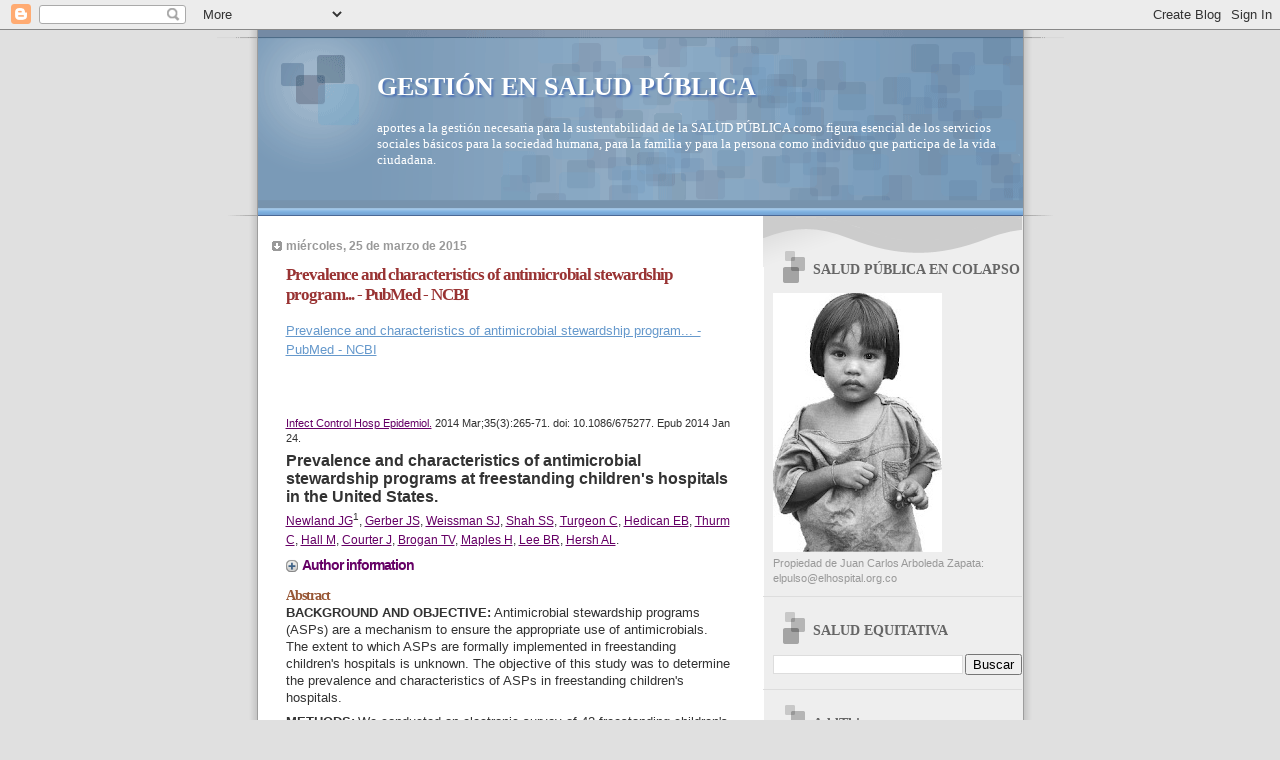

--- FILE ---
content_type: text/html; charset=UTF-8
request_url: https://saludequitativa.blogspot.com/2015/03/prevalence-and-characteristics-of.html
body_size: 28611
content:
<!DOCTYPE html>
<html dir='ltr'>
<head>
<link href='https://www.blogger.com/static/v1/widgets/2944754296-widget_css_bundle.css' rel='stylesheet' type='text/css'/>
<meta content='text/html; charset=UTF-8' http-equiv='Content-Type'/>
<meta content='blogger' name='generator'/>
<link href='https://saludequitativa.blogspot.com/favicon.ico' rel='icon' type='image/x-icon'/>
<link href='https://saludequitativa.blogspot.com/2015/03/prevalence-and-characteristics-of.html' rel='canonical'/>
<link rel="alternate" type="application/atom+xml" title="GESTIÓN EN SALUD PÚBLICA - Atom" href="https://saludequitativa.blogspot.com/feeds/posts/default" />
<link rel="alternate" type="application/rss+xml" title="GESTIÓN EN SALUD PÚBLICA - RSS" href="https://saludequitativa.blogspot.com/feeds/posts/default?alt=rss" />
<link rel="service.post" type="application/atom+xml" title="GESTIÓN EN SALUD PÚBLICA - Atom" href="https://www.blogger.com/feeds/4376469832659547211/posts/default" />

<link rel="alternate" type="application/atom+xml" title="GESTIÓN EN SALUD PÚBLICA - Atom" href="https://saludequitativa.blogspot.com/feeds/8267020419429685699/comments/default" />
<!--Can't find substitution for tag [blog.ieCssRetrofitLinks]-->
<meta content='https://saludequitativa.blogspot.com/2015/03/prevalence-and-characteristics-of.html' property='og:url'/>
<meta content='Prevalence and characteristics of antimicrobial stewardship program... - PubMed - NCBI' property='og:title'/>
<meta content='Prevalence and characteristics of antimicrobial stewardship program... - PubMed - NCBI   Infect Control Hosp Epidemiol.  2014 Mar;35(3):265-...' property='og:description'/>
<title>GESTIÓN EN SALUD PÚBLICA: Prevalence and characteristics of antimicrobial stewardship program... - PubMed - NCBI</title>
<style id='page-skin-1' type='text/css'><!--
/*
* Blogger Template Style
* Name:     TicTac (Blueberry)
* Date:     1 March 2004
* Updated by: Blogger Team
*/
/* ---( page defaults )--- */
body {
margin: 0;
padding: 0;
font-size: small;
text-align: center;
color: #333333;
background: #e0e0e0;
}
blockquote {
margin-top: 0;
margin-right: 0;
margin-bottom: 0;
margin-left: 30px;
padding-top: 10px;
padding-right: 0;
padding-bottom: 0;
padding-left: 20px;
font-size: 88%;
line-height: 1.5em;
color: #666;
background: url(https://resources.blogblog.com/blogblog/data/tictac_blue/quotes.gif) no-repeat top left;
}
blockquote p {
margin-top: 0;
}
abbr, acronym {
cursor: help;
font-style: normal;
border-bottom: 1px dotted;
}
code {
color: #996666;
}
hr {
display: none;
}
img {
border: none;
}
/* unordered list style */
ul {
list-style: none;
margin-left: 10px;
padding: 0;
}
li {
list-style: none;
padding-left: 14px;
margin-bottom: 3px;
background: url(https://resources.blogblog.com/blogblog/data/tictac_blue/tictac_blue.gif) no-repeat left 6px;
}
/* links */
a:link {
color: #6699cc;
}
a:visited {
color: #666699;
}
a:hover {
color: #5B739C;
}
a:active {
color: #5B739C;
text-decoration: none;
}
/* ---( layout structure )---*/
#outer-wrapper {
width: 847px;
margin: 0px auto 0;
text-align: left;
font: normal normal 100% Verdana, sans-serif;
background: url(https://resources.blogblog.com/blogblog/data/tictac_blue/tile_left.gif) repeat-y;
}
#content-wrapper {
margin-left: 42px; /* to avoid the border image */
width: 763px;
}
#main {
float: left;
width: 460px;
margin-top: 20px;
margin-right: 0;
margin-bottom: 0;
margin-left: 0;
padding-top: 0;
padding-right: 0;
padding-bottom: 0;
padding-left: 1em;
line-height: 1.5em;
word-wrap: break-word; /* fix for long text breaking sidebar float in IE */
overflow: hidden;     /* fix for long non-text content breaking IE sidebar float */
}
#sidebar {
float: right;
width: 259px;
padding-top: 20px;
padding-right: 0px;
padding-bottom: 0;
padding-left: 0;
font-size: 85%;
line-height: 1.4em;
color: #999999;
background: url(https://resources.blogblog.com/blogblog/data/tictac_blue/sidebar_bg.gif) no-repeat left top;
word-wrap: break-word; /* fix for long text breaking sidebar float in IE */
overflow: hidden;     /* fix for long non-text content breaking IE sidebar float */
}
/* ---( header and site name )--- */
#header-wrapper {
margin: 0;
padding: 0;
font: normal normal 100% 'Lucida Grande','Trebuchet MS';
background: #e0e0e0 url(https://resources.blogblog.com/blogblog/data/tictac_blue/top_div_blue_left.gif) no-repeat left top;
}
#header {
margin: 0;
padding-top: 25px;
padding-right: 60px;
padding-bottom: 35px;
padding-left: 160px;
color: #FFFFFF;
background: url(https://resources.blogblog.com/blogblog/data/tictac_blue/top_h1.gif) no-repeat bottom left;
}
#header h1 {
font-size: 200%;
text-shadow: #4F73B6 2px 2px 2px;
}
#header h1 a {
text-decoration: none;
color: #FFFFFF;
}
#header h1 a:hover {
color: #eee;
}
/* ---( main column )--- */
h2.date-header {
margin-top: 0;
padding-left: 14px;
font-size: 90%;
color: #999999;
background: url(https://resources.blogblog.com/blogblog/data/tictac_blue/date_icon_blue.gif) no-repeat left 50%;
}
.post h3 {
margin-top: 0;
font: normal bold 130% 'Lucida Grande','Trebuchet MS';
letter-spacing: -1px;
color: #993333;
}
.post {
margin-top: 0;
margin-right: 0;
margin-bottom: 1.5em;
margin-left: 0;
padding-top: 0;
padding-right: 0;
padding-bottom: 1.5em;
padding-left: 14px;
border-bottom: 1px solid #ddd;
}
.post h3 a,
.post h3 a:visited {
color: #993333;
text-decoration: none;
}
.post-footer {
margin: 0;
padding-top: 0;
padding-right: 0;
padding-bottom: 0;
padding-left: 14px;
font-size: 88%;
color: #999999;
background: url(https://resources.blogblog.com/blogblog/data/tictac_blue/tictac_grey.gif) no-repeat left 8px;
}
.post img, table.tr-caption-container {
padding: 6px;
border-top: 1px solid #ddd;
border-left: 1px solid #ddd;
border-bottom: 1px solid #c0c0c0;
border-right: 1px solid #c0c0c0;
}
.tr-caption-container img {
border: none;
padding: 0;
}
.feed-links {
clear: both;
line-height: 2.5em;
}
#blog-pager-newer-link {
float: left;
}
#blog-pager-older-link {
float: right;
}
#blog-pager {
text-align: center;
}
/* comment styles */
#comments {
padding: 10px 10px 0px 10px;
font-size: 85%;
line-height: 1.5em;
color: #666;
background: #eee url(https://resources.blogblog.com/blogblog/data/tictac_blue/comments_curve.gif) no-repeat top left;
}
#comments h4 {
margin-top: 20px;
margin-right: 0;
margin-bottom: 15px;
margin-left: 0;
padding-top: 8px;
padding-right: 0;
padding-bottom: 0;
padding-left: 40px;
font-family: "Lucida Grande", "Trebuchet MS";
font-size: 130%;
color: #666;
background: url(https://resources.blogblog.com/blogblog/data/tictac_blue/bubbles.gif) no-repeat 10px 0;
height: 29px !important; /* for most browsers */
height /**/:37px; /* for IE5/Win */
}
#comments ul {
margin-left: 0;
}
#comments li {
background: none;
padding-left: 0;
}
.comment-body {
padding-top: 0;
padding-right: 10px;
padding-bottom: 0;
padding-left: 25px;
background: url(https://resources.blogblog.com/blogblog/data/tictac_blue/tictac_blue.gif) no-repeat 10px 5px;
}
.comment-body p {
margin-bottom: 0;
}
.comment-author {
margin-top: 4px;
margin-right: 0;
margin-bottom: 0;
margin-left: 0;
padding-top: 0;
padding-right: 10px;
padding-bottom: 0;
padding-left: 60px;
color: #999;
background: url(https://resources.blogblog.com/blogblog/data/tictac_blue/comment_arrow_blue.gif) no-repeat 44px 2px;
}
.comment-footer {
border-bottom: 1px solid #ddd;
padding-bottom: 1em;
}
.deleted-comment {
font-style:italic;
color:gray;
}
/* ---( sidebar )--- */
.sidebar h2 {
margin-top: 0;
margin-right: 0;
margin-bottom: 0;
margin-left: 0;
padding-top: 25px;
padding-right: 0;
padding-bottom: 0;
padding-left: 40px;
font: normal bold 130% 'Lucida Grande','Trebuchet MS';
color: #666666;
height: 32px;
background: url(https://resources.blogblog.com/blogblog/data/tictac_blue/sidebar_icon.gif) no-repeat 10px 15px;
height: 32px !important; /* for most browsers */
height /**/:57px; /* for IE5/Win */
}
.sidebar .widget {
margin: 0;
padding-top: 0;
padding-right: 0;
padding-bottom: 10px;
padding-left: 10px;
border-bottom: 1px solid #ddd;
}
.sidebar li {
background: url(https://resources.blogblog.com/blogblog/data/tictac_blue/tictac_blue.gif) no-repeat left 5px;
}
.profile-textblock {
clear: both;
margin-left: 0;
}
.profile-img {
float: left;
margin-top: 0;
margin-right: 5px;
margin-bottom: 5px;
margin-left: 0;
border: 1px solid #ddd;
padding: 4px;
}
/* ---( footer )--- */
.clear { /* to fix IE6 padding-top issue */
clear: both;
}
#footer-wrapper {
margin: 0;
padding-top: 0;
padding-right: 0;
padding-bottom: 9px;
padding-left: 0;
font-size: 85%;
color: #ddd;
background: url(https://resources.blogblog.com/blogblog/data/tictac_blue/bottom_sill.gif) no-repeat bottom left;
}
#footer {
margin: 0;
padding-top: 20px;
padding-right: 320px;
padding-bottom: 20px;
padding-left: 95px;
background: url(https://resources.blogblog.com/blogblog/data/tictac_blue/bottom_sash_left.gif) no-repeat top left;
}
/** Page structure tweaks for layout editor wireframe */
body#layout #outer-wrapper,
body#layout #main,
body#layout #sidebar {
padding-top: 0;
margin-top: 0;
}
body#layout #outer-wrapper,
body#layout #content-wrapper {
width: 740px;
}
body#layout #sidebar {
margin-right: 0;
margin-bottom: 1em;
}
body#layout #header,
body#layout #footer,
body#layout #main {
padding: 0;
}
body#layout #content-wrapper {
margin: 0px;
}

--></style>
<link href='https://www.blogger.com/dyn-css/authorization.css?targetBlogID=4376469832659547211&amp;zx=973b03a9-c903-4043-8cd5-124319df4881' media='none' onload='if(media!=&#39;all&#39;)media=&#39;all&#39;' rel='stylesheet'/><noscript><link href='https://www.blogger.com/dyn-css/authorization.css?targetBlogID=4376469832659547211&amp;zx=973b03a9-c903-4043-8cd5-124319df4881' rel='stylesheet'/></noscript>
<meta name='google-adsense-platform-account' content='ca-host-pub-1556223355139109'/>
<meta name='google-adsense-platform-domain' content='blogspot.com'/>

<!-- data-ad-client=ca-pub-1755157453017477 -->

</head>
<body>
<div class='navbar section' id='navbar'><div class='widget Navbar' data-version='1' id='Navbar1'><script type="text/javascript">
    function setAttributeOnload(object, attribute, val) {
      if(window.addEventListener) {
        window.addEventListener('load',
          function(){ object[attribute] = val; }, false);
      } else {
        window.attachEvent('onload', function(){ object[attribute] = val; });
      }
    }
  </script>
<div id="navbar-iframe-container"></div>
<script type="text/javascript" src="https://apis.google.com/js/platform.js"></script>
<script type="text/javascript">
      gapi.load("gapi.iframes:gapi.iframes.style.bubble", function() {
        if (gapi.iframes && gapi.iframes.getContext) {
          gapi.iframes.getContext().openChild({
              url: 'https://www.blogger.com/navbar/4376469832659547211?po\x3d8267020419429685699\x26origin\x3dhttps://saludequitativa.blogspot.com',
              where: document.getElementById("navbar-iframe-container"),
              id: "navbar-iframe"
          });
        }
      });
    </script><script type="text/javascript">
(function() {
var script = document.createElement('script');
script.type = 'text/javascript';
script.src = '//pagead2.googlesyndication.com/pagead/js/google_top_exp.js';
var head = document.getElementsByTagName('head')[0];
if (head) {
head.appendChild(script);
}})();
</script>
</div></div>
<div id='outer-wrapper'><div id='wrap2'>
<!-- skip links for text browsers -->
<span id='skiplinks' style='display:none;'>
<a href='#main'>skip to main </a> |
      <a href='#sidebar'>skip to sidebar</a>
</span>
<div id='header-wrapper'>
<div class='header section' id='header'><div class='widget Header' data-version='1' id='Header1'>
<div id='header-inner'>
<div class='titlewrapper'>
<h1 class='title'>
<a href='https://saludequitativa.blogspot.com/'>
GESTIÓN EN SALUD PÚBLICA
</a>
</h1>
</div>
<div class='descriptionwrapper'>
<p class='description'><span>aportes a la gestión necesaria para la sustentabilidad de la SALUD PÚBLICA como figura esencial de los servicios sociales básicos para la sociedad humana, para la familia y para la persona como individuo que participa de la vida ciudadana.</span></p>
</div>
</div>
</div></div>
</div>
<div id='content-wrapper'>
<div id='crosscol-wrapper' style='text-align:center'>
<div class='crosscol no-items section' id='crosscol'></div>
</div>
<div id='main-wrapper'>
<div class='main section' id='main'><div class='widget Blog' data-version='1' id='Blog1'>
<div class='blog-posts hfeed'>

          <div class="date-outer">
        
<h2 class='date-header'><span>miércoles, 25 de marzo de 2015</span></h2>

          <div class="date-posts">
        
<div class='post-outer'>
<div class='post hentry uncustomized-post-template' itemprop='blogPost' itemscope='itemscope' itemtype='http://schema.org/BlogPosting'>
<meta content='4376469832659547211' itemprop='blogId'/>
<meta content='8267020419429685699' itemprop='postId'/>
<a name='8267020419429685699'></a>
<h3 class='post-title entry-title' itemprop='name'>
Prevalence and characteristics of antimicrobial stewardship program... - PubMed - NCBI
</h3>
<div class='post-header'>
<div class='post-header-line-1'></div>
</div>
<div class='post-body entry-content' id='post-body-8267020419429685699' itemprop='description articleBody'>
<a href="http://www.ncbi.nlm.nih.gov/pubmed/24521592">Prevalence and characteristics of antimicrobial stewardship program... - PubMed - NCBI</a><br /><br />
<br /><br />
<div class="cit" style="background-color: white; font-family: arial, helvetica, clean, sans-serif; font-size: 0.8465em; line-height: 1.45em;"><span role="menubar"><a abstractlink="yes" alsec="jour" alterm="Infect Control Hosp Epidemiol." aria-expanded="false" aria-haspopup="true" href="http://www.ncbi.nlm.nih.gov/pubmed/24521592#" role="menuitem" style="border-bottom-width: 0px; color: #660066;" title="Infection control and hospital epidemiology.">Infect Control Hosp Epidemiol.</a></span>&nbsp;2014 Mar;35(3):265-71. doi: 10.1086/675277. Epub 2014 Jan 24.</div><h1 style="background-color: white; font-family: arial, helvetica, clean, sans-serif; font-size: 1.231em; line-height: 1.125em; margin: 0.375em 0px;">Prevalence and characteristics of antimicrobial stewardship programs at freestanding children's hospitals in the United States.</h1><div class="auths" style="background-color: white; font-family: arial, helvetica, clean, sans-serif; font-size: 0.923em;"><a href="http://www.ncbi.nlm.nih.gov/pubmed/?term=Newland%20JG%5BAuthor%5D&amp;cauthor=true&amp;cauthor_uid=24521592" style="border-bottom-width: 0px; color: #660066;">Newland JG</a><span style="font-size: 0.8461em; line-height: 1.6363em; position: relative; top: -0.5em; vertical-align: baseline;">1</span>,&nbsp;<a href="http://www.ncbi.nlm.nih.gov/pubmed/?term=Gerber%20JS%5BAuthor%5D&amp;cauthor=true&amp;cauthor_uid=24521592" style="border-bottom-width: 0px; color: #660066;">Gerber JS</a>,&nbsp;<a href="http://www.ncbi.nlm.nih.gov/pubmed/?term=Weissman%20SJ%5BAuthor%5D&amp;cauthor=true&amp;cauthor_uid=24521592" style="border-bottom-width: 0px; color: #660066;">Weissman SJ</a>,&nbsp;<a href="http://www.ncbi.nlm.nih.gov/pubmed/?term=Shah%20SS%5BAuthor%5D&amp;cauthor=true&amp;cauthor_uid=24521592" style="border-bottom-width: 0px; color: #660066;">Shah SS</a>,&nbsp;<a href="http://www.ncbi.nlm.nih.gov/pubmed/?term=Turgeon%20C%5BAuthor%5D&amp;cauthor=true&amp;cauthor_uid=24521592" style="border-bottom-width: 0px; color: #660066;">Turgeon C</a>,&nbsp;<a href="http://www.ncbi.nlm.nih.gov/pubmed/?term=Hedican%20EB%5BAuthor%5D&amp;cauthor=true&amp;cauthor_uid=24521592" style="border-bottom-width: 0px; color: #660066;">Hedican EB</a>,&nbsp;<a href="http://www.ncbi.nlm.nih.gov/pubmed/?term=Thurm%20C%5BAuthor%5D&amp;cauthor=true&amp;cauthor_uid=24521592" style="border-bottom-width: 0px; color: #660066;">Thurm C</a>,&nbsp;<a href="http://www.ncbi.nlm.nih.gov/pubmed/?term=Hall%20M%5BAuthor%5D&amp;cauthor=true&amp;cauthor_uid=24521592" style="border-bottom-width: 0px; color: #660066;">Hall M</a>,&nbsp;<a href="http://www.ncbi.nlm.nih.gov/pubmed/?term=Courter%20J%5BAuthor%5D&amp;cauthor=true&amp;cauthor_uid=24521592" style="border-bottom-width: 0px; color: #660066;">Courter J</a>,&nbsp;<a href="http://www.ncbi.nlm.nih.gov/pubmed/?term=Brogan%20TV%5BAuthor%5D&amp;cauthor=true&amp;cauthor_uid=24521592" style="border-bottom-width: 0px; color: #660066;">Brogan TV</a>,&nbsp;<a href="http://www.ncbi.nlm.nih.gov/pubmed/?term=Maples%20H%5BAuthor%5D&amp;cauthor=true&amp;cauthor_uid=24521592" style="border-bottom-width: 0px; color: #660066;">Maples H</a>,&nbsp;<a href="http://www.ncbi.nlm.nih.gov/pubmed/?term=Lee%20BR%5BAuthor%5D&amp;cauthor=true&amp;cauthor_uid=24521592" style="border-bottom-width: 0px; color: #660066;">Lee BR</a>,&nbsp;<a href="http://www.ncbi.nlm.nih.gov/pubmed/?term=Hersh%20AL%5BAuthor%5D&amp;cauthor=true&amp;cauthor_uid=24521592" style="border-bottom-width: 0px; color: #660066;">Hersh AL</a>.</div><div class="afflist" style="background-color: white; font-family: arial, helvetica, clean, sans-serif; font-size: 13px; line-height: 17.9998016357422px; zoom: 1;"><h3 style="color: #724128; font-size: 1.0769em; line-height: 1.2857; margin: 0.5em 0em; zoom: 1;"><a aria-disabled="false" aria-expanded="false" class="jig-ncbitoggler ui-widget ui-ncbitoggler" href="http://www.ncbi.nlm.nih.gov/pubmed/24521592#" role="button" style="border-bottom-width: 0px; color: #660066; display: block; font-family: arial, sans-serif !important; font-size: 13.9996995925903px; outline: none; padding-left: 16px; position: relative; text-decoration: none !important;" title="Open/close author information list"><span class="ui-ncbitoggler-master-text">Author information</span><span class="ui-icon ui-icon-triangle-1-e" style="background: url(https://lh3.googleusercontent.com/blogger_img_proxy/AEn0k_uUOy-LVVJE4WzGIZqTY3f5JUfK7vQjdNhgy_JxpFGCVdHVf2p_Vz5jJ6OzNhfmLzOY5PlrJdUvuwc-z2QBSTRv_I-KY5y35HOz2zks7ZB-zOrEFe3RnhVi-lrl89rFIY5VsJc5vg=s0-d) 0px -21px no-repeat scroll transparent; border-bottom-left-radius: 3px; border-bottom-right-radius: 3px; border: none; display: inline; height: 16px; left: 0px; margin: 0px; overflow: hidden; padding: 0px; position: absolute; right: 0px; text-indent: -99999px; top: 0px; width: 16px;"></span></a></h3><div aria-live="assertive" class="ui-helper-reset" style="border: 0px; line-height: 1.3; list-style: none; margin: 0px; outline: 0px; padding: 0px;"></div></div><div class="abstr" style="background-color: white; font-family: arial, helvetica, clean, sans-serif; font-size: 13px; line-height: 17.9998016357422px; margin: 1em auto auto;"><h3 style="color: #985735; display: inline; font-size: 1.0769em; line-height: 1.2857; margin: 0px;">Abstract</h3><div class=""><h4 style="float: left; font-size: 1em; margin: 0px 0.25em 0px 0px; text-transform: uppercase;">BACKGROUND AND OBJECTIVE:</h4><div style="margin-bottom: 0.5em;"><abstracttext label="BACKGROUND AND OBJECTIVE" nlmcategory="OBJECTIVE">Antimicrobial stewardship programs (ASPs) are a mechanism to ensure the appropriate use of antimicrobials. The extent to which ASPs are formally implemented in freestanding children's hospitals is unknown. The objective of this study was to determine the prevalence and characteristics of ASPs in freestanding children's hospitals.</abstracttext></div><h4 style="float: left; font-size: 1em; margin: 0px 0.25em 0px 0px; text-transform: uppercase;">METHODS:</h4><div style="margin-bottom: 0.5em;"><abstracttext label="METHODS" nlmcategory="METHODS">We conducted an electronic survey of 42 freestanding children's hospitals that are members of the Children's Hospital Association to determine the presence and characteristics of their ASPs. For hospitals without an ASP, we determined whether stewardship strategies were in place and whether there were barriers to implementing a formal ASP.</abstracttext></div><h4 style="float: left; font-size: 1em; margin: 0px 0.25em 0px 0px; text-transform: uppercase;">RESULTS:</h4><div style="margin-bottom: 0.5em;"><abstracttext label="RESULTS" nlmcategory="RESULTS">We received responses from 38 (91%) of 42. Among responding institutions, 16 (38%) had a formal ASP, and 15 (36%) were in the process of implementing a program. Most ASPs (13 [81%] of 16) were started after 2007. The median number of full-time equivalents dedicated to ASPs was 0.63 (range, 0.1-1.8). The most common antimicrobials monitored by ASPs were linezolid, vancomycin, and carbapenems. Many hospitals without a formal ASP were performing stewardship activities, including elements of prospective audit and feedback (9 [41%] of 22), formulary restriction (9 [41%] of 22), and use of clinical guidelines (17 [77%] of 22). Antimicrobial outcomes were more likely to be monitored by hospitals with ASPs (100% vs 68%; P = .01), although only 1 program provided support for a data analyst.</abstracttext></div><h4 style="float: left; font-size: 1em; margin: 0px 0.25em 0px 0px; text-transform: uppercase;">CONCLUSIONS:</h4><div style="margin-bottom: 0.5em;"><abstracttext label="CONCLUSIONS" nlmcategory="CONCLUSIONS">Most freestanding children's hospitals have implemented or are developing an ASP. These programs differ in structure and function, and more data are needed to identify program characteristics that have the greatest impact.</abstracttext></div></div></div><div class="aux" style="background-color: white; font-family: arial, helvetica, clean, sans-serif; font-size: 13px; line-height: 1.4em; margin: 1.2em auto auto;"><div class="resc" style="color: #575757;"><br />
<dl class="rprtid" style="display: inline; font-size: 0.8465em; line-height: 1.4em; margin: 0px 15px 0px 0px;"><dt style="display: inline; margin-bottom: 0px; margin-left: 0px !important; margin-right: 0px; margin-top: 0px; padding: 0px; white-space: nowrap;">PMID:</dt>
&nbsp;<dd style="display: inline; margin: 0px; padding: 0px; white-space: nowrap;">24521592</dd>&nbsp;<dd style="display: inline; margin: 0px; padding: 0px; white-space: nowrap;">[PubMed - indexed for MEDLINE]</dd><dd style="display: inline; margin: 0px; padding: 0px; white-space: nowrap;"></dd></dl></div><div class="links"></div><div id="ncbi_share_pm" style="padding-top: 0.5em;"><ul class="social-buttons inline_list" style="display: inline-block; list-style-type: none; margin: 0px 0px 1em; padding: 0px 100px 0px 0px;"><li style="display: inline; margin-right: 0.3em;"><button class="share_facebook" data-share="Facebook" style="-webkit-transition: opacity 0.2s linear 0s; background-attachment: scroll; background-clip: initial; background-image: url(https://lh3.googleusercontent.com/blogger_img_proxy/AEn0k_uEuFTRQSJyeVxLSEgBIcfz6Ll8UOMv4tt4Fl9-eBNT2fkQE5n745oQULm39ZV-7UN5QUOHl4uTAnHfHpEYixYrvDhzAktUf2oZTQzz2eMBwLB3bpuV9k5OsjxAweIXBwyP0HdYTw=s0-d); background-origin: initial; background-position: 0px 0px; background-repeat: no-repeat; background-size: initial; border: 0px none; cursor: pointer; font-family: inherit; font-size: 13px; height: 16px; margin-bottom: 2px; margin-right: 2px; margin-top: 2px; opacity: 0.5; padding: 2px; text-indent: -999em; transition: opacity 0.2s linear 0s; width: 16px;" title="Share on Facebook">Share on Facebook</button></li>
<li style="display: inline; margin-left: 1em; margin-right: 0.3em;"><button class="share_twitter" data-share="Twitter" style="-webkit-transition: opacity 0.2s linear 0s; background-attachment: scroll; background-clip: initial; background-image: url(https://lh3.googleusercontent.com/blogger_img_proxy/AEn0k_uEuFTRQSJyeVxLSEgBIcfz6Ll8UOMv4tt4Fl9-eBNT2fkQE5n745oQULm39ZV-7UN5QUOHl4uTAnHfHpEYixYrvDhzAktUf2oZTQzz2eMBwLB3bpuV9k5OsjxAweIXBwyP0HdYTw=s0-d); background-origin: initial; background-position: 0px -19px; background-repeat: no-repeat; background-size: initial; border: 0px none; cursor: pointer; font-family: inherit; font-size: 13px; height: 16px; margin-bottom: 2px; margin-right: 2px; margin-top: 2px; opacity: 0.5; padding: 2px; text-indent: -999em; transition: opacity 0.2s linear 0s; width: 16px;" title="Share on Twitter">Share on Twitter</button></li>
<li style="display: inline; margin-left: 1em; margin-right: 0.3em;"><button class="share_google" data-share="Google" style="-webkit-transition: opacity 0.2s linear 0s; background-attachment: scroll; background-clip: initial; background-image: url(https://lh3.googleusercontent.com/blogger_img_proxy/AEn0k_uEuFTRQSJyeVxLSEgBIcfz6Ll8UOMv4tt4Fl9-eBNT2fkQE5n745oQULm39ZV-7UN5QUOHl4uTAnHfHpEYixYrvDhzAktUf2oZTQzz2eMBwLB3bpuV9k5OsjxAweIXBwyP0HdYTw=s0-d); background-origin: initial; background-position: 0px -38px; background-repeat: no-repeat; background-size: initial; border: 0px none; cursor: pointer; font-family: inherit; font-size: 13px; height: 16px; margin-bottom: 2px; margin-right: 2px; margin-top: 2px; opacity: 0.5; padding: 2px; text-indent: -999em; transition: opacity 0.2s linear 0s; width: 16px;" title="Share on Google+">Share on Google+</button></li>
</ul></div></div>
<div style='clear: both;'></div>
</div>
<div class='post-footer'>
<div class='post-footer-line post-footer-line-1'>
<span class='post-author vcard'>
Publicado por
<span class='fn' itemprop='author' itemscope='itemscope' itemtype='http://schema.org/Person'>
<meta content='https://www.blogger.com/profile/07311128648250676366' itemprop='url'/>
<a class='g-profile' href='https://www.blogger.com/profile/07311128648250676366' rel='author' title='author profile'>
<span itemprop='name'>salud equitativa</span>
</a>
</span>
</span>
<span class='post-timestamp'>
en
<meta content='https://saludequitativa.blogspot.com/2015/03/prevalence-and-characteristics-of.html' itemprop='url'/>
<a class='timestamp-link' href='https://saludequitativa.blogspot.com/2015/03/prevalence-and-characteristics-of.html' rel='bookmark' title='permanent link'><abbr class='published' itemprop='datePublished' title='2015-03-25T05:35:00-07:00'>5:35</abbr></a>
</span>
<span class='post-comment-link'>
</span>
<span class='post-icons'>
<span class='item-control blog-admin pid-488937292'>
<a href='https://www.blogger.com/post-edit.g?blogID=4376469832659547211&postID=8267020419429685699&from=pencil' title='Editar entrada'>
<img alt='' class='icon-action' height='18' src='https://resources.blogblog.com/img/icon18_edit_allbkg.gif' width='18'/>
</a>
</span>
</span>
<div class='post-share-buttons goog-inline-block'>
</div>
</div>
<div class='post-footer-line post-footer-line-2'>
<span class='post-labels'>
</span>
</div>
<div class='post-footer-line post-footer-line-3'>
<span class='post-location'>
</span>
</div>
</div>
</div>
<div class='comments' id='comments'>
<a name='comments'></a>
<h4>No hay comentarios:</h4>
<div id='Blog1_comments-block-wrapper'>
<dl class='avatar-comment-indent' id='comments-block'>
</dl>
</div>
<p class='comment-footer'>
<a href='https://www.blogger.com/comment/fullpage/post/4376469832659547211/8267020419429685699' onclick=''>Publicar un comentario</a>
</p>
</div>
</div>
<div class='inline-ad'>
<script type="text/javascript"><!--
google_ad_client="pub-1755157453017477";
google_ad_host="pub-1556223355139109";
google_ad_width=300;
google_ad_height=250;
google_ad_format="300x250_as";
google_ad_type="text_image";
google_ad_host_channel="0001+S0009+L0007";
google_color_border="FFFFFF";
google_color_bg="FFFFFF";
google_color_link="333333";
google_color_url="993333";
google_color_text="999999";
//--></script>
<script type="text/javascript" src="//pagead2.googlesyndication.com/pagead/show_ads.js">
</script>
</div>

        </div></div>
      
</div>
<div class='blog-pager' id='blog-pager'>
<span id='blog-pager-newer-link'>
<a class='blog-pager-newer-link' href='https://saludequitativa.blogspot.com/2015/03/nationwide-emergency-department-imaging.html' id='Blog1_blog-pager-newer-link' title='Entrada más reciente'>Entrada más reciente</a>
</span>
<span id='blog-pager-older-link'>
<a class='blog-pager-older-link' href='https://saludequitativa.blogspot.com/2015/03/fifth-annual-qi-research-methods_25.html' id='Blog1_blog-pager-older-link' title='Entrada antigua'>Entrada antigua</a>
</span>
<a class='home-link' href='https://saludequitativa.blogspot.com/'>Inicio</a>
</div>
<div class='clear'></div>
<div class='post-feeds'>
<div class='feed-links'>
Suscribirse a:
<a class='feed-link' href='https://saludequitativa.blogspot.com/feeds/8267020419429685699/comments/default' target='_blank' type='application/atom+xml'>Enviar comentarios (Atom)</a>
</div>
</div>
</div></div>
</div>
<div id='sidebar-wrapper'>
<div class='sidebar section' id='sidebar'><div class='widget Image' data-version='1' id='Image1'>
<h2>SALUD PÚBLICA EN COLAPSO</h2>
<div class='widget-content'>
<a href='http://saludequitativa.blogspot.com'>
<img alt='SALUD PÚBLICA EN COLAPSO' height='259' id='Image1_img' src='https://blogger.googleusercontent.com/img/b/R29vZ2xl/AVvXsEjzHLrlGXViAFLyvyi3ewNhXpyDILtygd_-zwkdX1bAqdgA8Hn7aaGRDDSWr8OUPphGtYpEkWajmwWVytdpovd5Bg2Mm5lGngZUomTDQfqoP8XHWgeEW6uhQdDz-8WWAKIYCsA-I0vwFng/s259/nino.jpg' width='169'/>
</a>
<br/>
<span class='caption'>Propiedad de Juan Carlos Arboleda Zapata: elpulso@elhospital.org.co</span>
</div>
<div class='clear'></div>
</div><div class='widget BlogSearch' data-version='1' id='BlogSearch1'>
<h2 class='title'>SALUD EQUITATIVA</h2>
<div class='widget-content'>
<div id='BlogSearch1_form'>
<form action='https://saludequitativa.blogspot.com/search' class='gsc-search-box' target='_top'>
<table cellpadding='0' cellspacing='0' class='gsc-search-box'>
<tbody>
<tr>
<td class='gsc-input'>
<input autocomplete='off' class='gsc-input' name='q' size='10' title='search' type='text' value=''/>
</td>
<td class='gsc-search-button'>
<input class='gsc-search-button' title='search' type='submit' value='Buscar'/>
</td>
</tr>
</tbody>
</table>
</form>
</div>
</div>
<div class='clear'></div>
</div><div class='widget HTML' data-version='1' id='HTML10'>
<h2 class='title'>AddThis</h2>
<div class='widget-content'>
<div><a class="addthis_button" href="http://www.addthis.com/bookmark.php?v=250&amp;username=cerasale"><img src="https://lh3.googleusercontent.com/blogger_img_proxy/AEn0k_sukgD9aSavMl8AdLHMR0hUD3eWI_mQ-JR6yxF3Lz9e_FBlghNWBqjQsFJRqSopEAJPfwUCEUjgzK5ZjCkQitSfEeZoyoYcubXfNj7tgPgMV9W6cfInMA=s0-d" width="125" height="16" alt="Bookmark and Share" style="border:0"></a><script type="text/javascript" src="//s7.addthis.com/js/250/addthis_widget.js#username=cerasale"></script></div>
</div>
<div class='clear'></div>
</div><div class='widget Translate' data-version='1' id='Translate1'>
<h2 class='title'>Translate</h2>
<div id='google_translate_element'></div>
<script>
    function googleTranslateElementInit() {
      new google.translate.TranslateElement({
        pageLanguage: 'es',
        autoDisplay: 'true',
        layout: google.translate.TranslateElement.InlineLayout.VERTICAL
      }, 'google_translate_element');
    }
  </script>
<script src='//translate.google.com/translate_a/element.js?cb=googleTranslateElementInit'></script>
<div class='clear'></div>
</div><div class='widget BlogArchive' data-version='1' id='BlogArchive1'>
<h2>Archivo del blog</h2>
<div class='widget-content'>
<div id='ArchiveList'>
<div id='BlogArchive1_ArchiveList'>
<ul class='hierarchy'>
<li class='archivedate collapsed'>
<a class='toggle' href='javascript:void(0)'>
<span class='zippy'>

        &#9658;&#160;
      
</span>
</a>
<a class='post-count-link' href='https://saludequitativa.blogspot.com/2026/'>
2026
</a>
<span class='post-count' dir='ltr'>(411)</span>
<ul class='hierarchy'>
<li class='archivedate collapsed'>
<a class='toggle' href='javascript:void(0)'>
<span class='zippy'>

        &#9658;&#160;
      
</span>
</a>
<a class='post-count-link' href='https://saludequitativa.blogspot.com/2026/01/'>
enero
</a>
<span class='post-count' dir='ltr'>(411)</span>
</li>
</ul>
</li>
</ul>
<ul class='hierarchy'>
<li class='archivedate collapsed'>
<a class='toggle' href='javascript:void(0)'>
<span class='zippy'>

        &#9658;&#160;
      
</span>
</a>
<a class='post-count-link' href='https://saludequitativa.blogspot.com/2025/'>
2025
</a>
<span class='post-count' dir='ltr'>(7271)</span>
<ul class='hierarchy'>
<li class='archivedate collapsed'>
<a class='toggle' href='javascript:void(0)'>
<span class='zippy'>

        &#9658;&#160;
      
</span>
</a>
<a class='post-count-link' href='https://saludequitativa.blogspot.com/2025/12/'>
diciembre
</a>
<span class='post-count' dir='ltr'>(599)</span>
</li>
</ul>
<ul class='hierarchy'>
<li class='archivedate collapsed'>
<a class='toggle' href='javascript:void(0)'>
<span class='zippy'>

        &#9658;&#160;
      
</span>
</a>
<a class='post-count-link' href='https://saludequitativa.blogspot.com/2025/11/'>
noviembre
</a>
<span class='post-count' dir='ltr'>(595)</span>
</li>
</ul>
<ul class='hierarchy'>
<li class='archivedate collapsed'>
<a class='toggle' href='javascript:void(0)'>
<span class='zippy'>

        &#9658;&#160;
      
</span>
</a>
<a class='post-count-link' href='https://saludequitativa.blogspot.com/2025/10/'>
octubre
</a>
<span class='post-count' dir='ltr'>(630)</span>
</li>
</ul>
<ul class='hierarchy'>
<li class='archivedate collapsed'>
<a class='toggle' href='javascript:void(0)'>
<span class='zippy'>

        &#9658;&#160;
      
</span>
</a>
<a class='post-count-link' href='https://saludequitativa.blogspot.com/2025/09/'>
septiembre
</a>
<span class='post-count' dir='ltr'>(614)</span>
</li>
</ul>
<ul class='hierarchy'>
<li class='archivedate collapsed'>
<a class='toggle' href='javascript:void(0)'>
<span class='zippy'>

        &#9658;&#160;
      
</span>
</a>
<a class='post-count-link' href='https://saludequitativa.blogspot.com/2025/08/'>
agosto
</a>
<span class='post-count' dir='ltr'>(650)</span>
</li>
</ul>
<ul class='hierarchy'>
<li class='archivedate collapsed'>
<a class='toggle' href='javascript:void(0)'>
<span class='zippy'>

        &#9658;&#160;
      
</span>
</a>
<a class='post-count-link' href='https://saludequitativa.blogspot.com/2025/07/'>
julio
</a>
<span class='post-count' dir='ltr'>(616)</span>
</li>
</ul>
<ul class='hierarchy'>
<li class='archivedate collapsed'>
<a class='toggle' href='javascript:void(0)'>
<span class='zippy'>

        &#9658;&#160;
      
</span>
</a>
<a class='post-count-link' href='https://saludequitativa.blogspot.com/2025/06/'>
junio
</a>
<span class='post-count' dir='ltr'>(572)</span>
</li>
</ul>
<ul class='hierarchy'>
<li class='archivedate collapsed'>
<a class='toggle' href='javascript:void(0)'>
<span class='zippy'>

        &#9658;&#160;
      
</span>
</a>
<a class='post-count-link' href='https://saludequitativa.blogspot.com/2025/05/'>
mayo
</a>
<span class='post-count' dir='ltr'>(630)</span>
</li>
</ul>
<ul class='hierarchy'>
<li class='archivedate collapsed'>
<a class='toggle' href='javascript:void(0)'>
<span class='zippy'>

        &#9658;&#160;
      
</span>
</a>
<a class='post-count-link' href='https://saludequitativa.blogspot.com/2025/04/'>
abril
</a>
<span class='post-count' dir='ltr'>(628)</span>
</li>
</ul>
<ul class='hierarchy'>
<li class='archivedate collapsed'>
<a class='toggle' href='javascript:void(0)'>
<span class='zippy'>

        &#9658;&#160;
      
</span>
</a>
<a class='post-count-link' href='https://saludequitativa.blogspot.com/2025/03/'>
marzo
</a>
<span class='post-count' dir='ltr'>(587)</span>
</li>
</ul>
<ul class='hierarchy'>
<li class='archivedate collapsed'>
<a class='toggle' href='javascript:void(0)'>
<span class='zippy'>

        &#9658;&#160;
      
</span>
</a>
<a class='post-count-link' href='https://saludequitativa.blogspot.com/2025/02/'>
febrero
</a>
<span class='post-count' dir='ltr'>(560)</span>
</li>
</ul>
<ul class='hierarchy'>
<li class='archivedate collapsed'>
<a class='toggle' href='javascript:void(0)'>
<span class='zippy'>

        &#9658;&#160;
      
</span>
</a>
<a class='post-count-link' href='https://saludequitativa.blogspot.com/2025/01/'>
enero
</a>
<span class='post-count' dir='ltr'>(590)</span>
</li>
</ul>
</li>
</ul>
<ul class='hierarchy'>
<li class='archivedate collapsed'>
<a class='toggle' href='javascript:void(0)'>
<span class='zippy'>

        &#9658;&#160;
      
</span>
</a>
<a class='post-count-link' href='https://saludequitativa.blogspot.com/2024/'>
2024
</a>
<span class='post-count' dir='ltr'>(7234)</span>
<ul class='hierarchy'>
<li class='archivedate collapsed'>
<a class='toggle' href='javascript:void(0)'>
<span class='zippy'>

        &#9658;&#160;
      
</span>
</a>
<a class='post-count-link' href='https://saludequitativa.blogspot.com/2024/12/'>
diciembre
</a>
<span class='post-count' dir='ltr'>(604)</span>
</li>
</ul>
<ul class='hierarchy'>
<li class='archivedate collapsed'>
<a class='toggle' href='javascript:void(0)'>
<span class='zippy'>

        &#9658;&#160;
      
</span>
</a>
<a class='post-count-link' href='https://saludequitativa.blogspot.com/2024/11/'>
noviembre
</a>
<span class='post-count' dir='ltr'>(602)</span>
</li>
</ul>
<ul class='hierarchy'>
<li class='archivedate collapsed'>
<a class='toggle' href='javascript:void(0)'>
<span class='zippy'>

        &#9658;&#160;
      
</span>
</a>
<a class='post-count-link' href='https://saludequitativa.blogspot.com/2024/10/'>
octubre
</a>
<span class='post-count' dir='ltr'>(545)</span>
</li>
</ul>
<ul class='hierarchy'>
<li class='archivedate collapsed'>
<a class='toggle' href='javascript:void(0)'>
<span class='zippy'>

        &#9658;&#160;
      
</span>
</a>
<a class='post-count-link' href='https://saludequitativa.blogspot.com/2024/09/'>
septiembre
</a>
<span class='post-count' dir='ltr'>(602)</span>
</li>
</ul>
<ul class='hierarchy'>
<li class='archivedate collapsed'>
<a class='toggle' href='javascript:void(0)'>
<span class='zippy'>

        &#9658;&#160;
      
</span>
</a>
<a class='post-count-link' href='https://saludequitativa.blogspot.com/2024/08/'>
agosto
</a>
<span class='post-count' dir='ltr'>(675)</span>
</li>
</ul>
<ul class='hierarchy'>
<li class='archivedate collapsed'>
<a class='toggle' href='javascript:void(0)'>
<span class='zippy'>

        &#9658;&#160;
      
</span>
</a>
<a class='post-count-link' href='https://saludequitativa.blogspot.com/2024/07/'>
julio
</a>
<span class='post-count' dir='ltr'>(596)</span>
</li>
</ul>
<ul class='hierarchy'>
<li class='archivedate collapsed'>
<a class='toggle' href='javascript:void(0)'>
<span class='zippy'>

        &#9658;&#160;
      
</span>
</a>
<a class='post-count-link' href='https://saludequitativa.blogspot.com/2024/06/'>
junio
</a>
<span class='post-count' dir='ltr'>(565)</span>
</li>
</ul>
<ul class='hierarchy'>
<li class='archivedate collapsed'>
<a class='toggle' href='javascript:void(0)'>
<span class='zippy'>

        &#9658;&#160;
      
</span>
</a>
<a class='post-count-link' href='https://saludequitativa.blogspot.com/2024/05/'>
mayo
</a>
<span class='post-count' dir='ltr'>(615)</span>
</li>
</ul>
<ul class='hierarchy'>
<li class='archivedate collapsed'>
<a class='toggle' href='javascript:void(0)'>
<span class='zippy'>

        &#9658;&#160;
      
</span>
</a>
<a class='post-count-link' href='https://saludequitativa.blogspot.com/2024/04/'>
abril
</a>
<span class='post-count' dir='ltr'>(630)</span>
</li>
</ul>
<ul class='hierarchy'>
<li class='archivedate collapsed'>
<a class='toggle' href='javascript:void(0)'>
<span class='zippy'>

        &#9658;&#160;
      
</span>
</a>
<a class='post-count-link' href='https://saludequitativa.blogspot.com/2024/03/'>
marzo
</a>
<span class='post-count' dir='ltr'>(690)</span>
</li>
</ul>
<ul class='hierarchy'>
<li class='archivedate collapsed'>
<a class='toggle' href='javascript:void(0)'>
<span class='zippy'>

        &#9658;&#160;
      
</span>
</a>
<a class='post-count-link' href='https://saludequitativa.blogspot.com/2024/02/'>
febrero
</a>
<span class='post-count' dir='ltr'>(435)</span>
</li>
</ul>
<ul class='hierarchy'>
<li class='archivedate collapsed'>
<a class='toggle' href='javascript:void(0)'>
<span class='zippy'>

        &#9658;&#160;
      
</span>
</a>
<a class='post-count-link' href='https://saludequitativa.blogspot.com/2024/01/'>
enero
</a>
<span class='post-count' dir='ltr'>(675)</span>
</li>
</ul>
</li>
</ul>
<ul class='hierarchy'>
<li class='archivedate collapsed'>
<a class='toggle' href='javascript:void(0)'>
<span class='zippy'>

        &#9658;&#160;
      
</span>
</a>
<a class='post-count-link' href='https://saludequitativa.blogspot.com/2023/'>
2023
</a>
<span class='post-count' dir='ltr'>(7640)</span>
<ul class='hierarchy'>
<li class='archivedate collapsed'>
<a class='toggle' href='javascript:void(0)'>
<span class='zippy'>

        &#9658;&#160;
      
</span>
</a>
<a class='post-count-link' href='https://saludequitativa.blogspot.com/2023/12/'>
diciembre
</a>
<span class='post-count' dir='ltr'>(700)</span>
</li>
</ul>
<ul class='hierarchy'>
<li class='archivedate collapsed'>
<a class='toggle' href='javascript:void(0)'>
<span class='zippy'>

        &#9658;&#160;
      
</span>
</a>
<a class='post-count-link' href='https://saludequitativa.blogspot.com/2023/11/'>
noviembre
</a>
<span class='post-count' dir='ltr'>(745)</span>
</li>
</ul>
<ul class='hierarchy'>
<li class='archivedate collapsed'>
<a class='toggle' href='javascript:void(0)'>
<span class='zippy'>

        &#9658;&#160;
      
</span>
</a>
<a class='post-count-link' href='https://saludequitativa.blogspot.com/2023/10/'>
octubre
</a>
<span class='post-count' dir='ltr'>(660)</span>
</li>
</ul>
<ul class='hierarchy'>
<li class='archivedate collapsed'>
<a class='toggle' href='javascript:void(0)'>
<span class='zippy'>

        &#9658;&#160;
      
</span>
</a>
<a class='post-count-link' href='https://saludequitativa.blogspot.com/2023/09/'>
septiembre
</a>
<span class='post-count' dir='ltr'>(635)</span>
</li>
</ul>
<ul class='hierarchy'>
<li class='archivedate collapsed'>
<a class='toggle' href='javascript:void(0)'>
<span class='zippy'>

        &#9658;&#160;
      
</span>
</a>
<a class='post-count-link' href='https://saludequitativa.blogspot.com/2023/08/'>
agosto
</a>
<span class='post-count' dir='ltr'>(730)</span>
</li>
</ul>
<ul class='hierarchy'>
<li class='archivedate collapsed'>
<a class='toggle' href='javascript:void(0)'>
<span class='zippy'>

        &#9658;&#160;
      
</span>
</a>
<a class='post-count-link' href='https://saludequitativa.blogspot.com/2023/07/'>
julio
</a>
<span class='post-count' dir='ltr'>(620)</span>
</li>
</ul>
<ul class='hierarchy'>
<li class='archivedate collapsed'>
<a class='toggle' href='javascript:void(0)'>
<span class='zippy'>

        &#9658;&#160;
      
</span>
</a>
<a class='post-count-link' href='https://saludequitativa.blogspot.com/2023/06/'>
junio
</a>
<span class='post-count' dir='ltr'>(545)</span>
</li>
</ul>
<ul class='hierarchy'>
<li class='archivedate collapsed'>
<a class='toggle' href='javascript:void(0)'>
<span class='zippy'>

        &#9658;&#160;
      
</span>
</a>
<a class='post-count-link' href='https://saludequitativa.blogspot.com/2023/05/'>
mayo
</a>
<span class='post-count' dir='ltr'>(635)</span>
</li>
</ul>
<ul class='hierarchy'>
<li class='archivedate collapsed'>
<a class='toggle' href='javascript:void(0)'>
<span class='zippy'>

        &#9658;&#160;
      
</span>
</a>
<a class='post-count-link' href='https://saludequitativa.blogspot.com/2023/04/'>
abril
</a>
<span class='post-count' dir='ltr'>(635)</span>
</li>
</ul>
<ul class='hierarchy'>
<li class='archivedate collapsed'>
<a class='toggle' href='javascript:void(0)'>
<span class='zippy'>

        &#9658;&#160;
      
</span>
</a>
<a class='post-count-link' href='https://saludequitativa.blogspot.com/2023/03/'>
marzo
</a>
<span class='post-count' dir='ltr'>(635)</span>
</li>
</ul>
<ul class='hierarchy'>
<li class='archivedate collapsed'>
<a class='toggle' href='javascript:void(0)'>
<span class='zippy'>

        &#9658;&#160;
      
</span>
</a>
<a class='post-count-link' href='https://saludequitativa.blogspot.com/2023/02/'>
febrero
</a>
<span class='post-count' dir='ltr'>(545)</span>
</li>
</ul>
<ul class='hierarchy'>
<li class='archivedate collapsed'>
<a class='toggle' href='javascript:void(0)'>
<span class='zippy'>

        &#9658;&#160;
      
</span>
</a>
<a class='post-count-link' href='https://saludequitativa.blogspot.com/2023/01/'>
enero
</a>
<span class='post-count' dir='ltr'>(555)</span>
</li>
</ul>
</li>
</ul>
<ul class='hierarchy'>
<li class='archivedate collapsed'>
<a class='toggle' href='javascript:void(0)'>
<span class='zippy'>

        &#9658;&#160;
      
</span>
</a>
<a class='post-count-link' href='https://saludequitativa.blogspot.com/2022/'>
2022
</a>
<span class='post-count' dir='ltr'>(8039)</span>
<ul class='hierarchy'>
<li class='archivedate collapsed'>
<a class='toggle' href='javascript:void(0)'>
<span class='zippy'>

        &#9658;&#160;
      
</span>
</a>
<a class='post-count-link' href='https://saludequitativa.blogspot.com/2022/12/'>
diciembre
</a>
<span class='post-count' dir='ltr'>(656)</span>
</li>
</ul>
<ul class='hierarchy'>
<li class='archivedate collapsed'>
<a class='toggle' href='javascript:void(0)'>
<span class='zippy'>

        &#9658;&#160;
      
</span>
</a>
<a class='post-count-link' href='https://saludequitativa.blogspot.com/2022/11/'>
noviembre
</a>
<span class='post-count' dir='ltr'>(604)</span>
</li>
</ul>
<ul class='hierarchy'>
<li class='archivedate collapsed'>
<a class='toggle' href='javascript:void(0)'>
<span class='zippy'>

        &#9658;&#160;
      
</span>
</a>
<a class='post-count-link' href='https://saludequitativa.blogspot.com/2022/10/'>
octubre
</a>
<span class='post-count' dir='ltr'>(710)</span>
</li>
</ul>
<ul class='hierarchy'>
<li class='archivedate collapsed'>
<a class='toggle' href='javascript:void(0)'>
<span class='zippy'>

        &#9658;&#160;
      
</span>
</a>
<a class='post-count-link' href='https://saludequitativa.blogspot.com/2022/09/'>
septiembre
</a>
<span class='post-count' dir='ltr'>(641)</span>
</li>
</ul>
<ul class='hierarchy'>
<li class='archivedate collapsed'>
<a class='toggle' href='javascript:void(0)'>
<span class='zippy'>

        &#9658;&#160;
      
</span>
</a>
<a class='post-count-link' href='https://saludequitativa.blogspot.com/2022/08/'>
agosto
</a>
<span class='post-count' dir='ltr'>(622)</span>
</li>
</ul>
<ul class='hierarchy'>
<li class='archivedate collapsed'>
<a class='toggle' href='javascript:void(0)'>
<span class='zippy'>

        &#9658;&#160;
      
</span>
</a>
<a class='post-count-link' href='https://saludequitativa.blogspot.com/2022/07/'>
julio
</a>
<span class='post-count' dir='ltr'>(705)</span>
</li>
</ul>
<ul class='hierarchy'>
<li class='archivedate collapsed'>
<a class='toggle' href='javascript:void(0)'>
<span class='zippy'>

        &#9658;&#160;
      
</span>
</a>
<a class='post-count-link' href='https://saludequitativa.blogspot.com/2022/06/'>
junio
</a>
<span class='post-count' dir='ltr'>(666)</span>
</li>
</ul>
<ul class='hierarchy'>
<li class='archivedate collapsed'>
<a class='toggle' href='javascript:void(0)'>
<span class='zippy'>

        &#9658;&#160;
      
</span>
</a>
<a class='post-count-link' href='https://saludequitativa.blogspot.com/2022/05/'>
mayo
</a>
<span class='post-count' dir='ltr'>(692)</span>
</li>
</ul>
<ul class='hierarchy'>
<li class='archivedate collapsed'>
<a class='toggle' href='javascript:void(0)'>
<span class='zippy'>

        &#9658;&#160;
      
</span>
</a>
<a class='post-count-link' href='https://saludequitativa.blogspot.com/2022/04/'>
abril
</a>
<span class='post-count' dir='ltr'>(675)</span>
</li>
</ul>
<ul class='hierarchy'>
<li class='archivedate collapsed'>
<a class='toggle' href='javascript:void(0)'>
<span class='zippy'>

        &#9658;&#160;
      
</span>
</a>
<a class='post-count-link' href='https://saludequitativa.blogspot.com/2022/03/'>
marzo
</a>
<span class='post-count' dir='ltr'>(768)</span>
</li>
</ul>
<ul class='hierarchy'>
<li class='archivedate collapsed'>
<a class='toggle' href='javascript:void(0)'>
<span class='zippy'>

        &#9658;&#160;
      
</span>
</a>
<a class='post-count-link' href='https://saludequitativa.blogspot.com/2022/02/'>
febrero
</a>
<span class='post-count' dir='ltr'>(615)</span>
</li>
</ul>
<ul class='hierarchy'>
<li class='archivedate collapsed'>
<a class='toggle' href='javascript:void(0)'>
<span class='zippy'>

        &#9658;&#160;
      
</span>
</a>
<a class='post-count-link' href='https://saludequitativa.blogspot.com/2022/01/'>
enero
</a>
<span class='post-count' dir='ltr'>(685)</span>
</li>
</ul>
</li>
</ul>
<ul class='hierarchy'>
<li class='archivedate collapsed'>
<a class='toggle' href='javascript:void(0)'>
<span class='zippy'>

        &#9658;&#160;
      
</span>
</a>
<a class='post-count-link' href='https://saludequitativa.blogspot.com/2021/'>
2021
</a>
<span class='post-count' dir='ltr'>(7639)</span>
<ul class='hierarchy'>
<li class='archivedate collapsed'>
<a class='toggle' href='javascript:void(0)'>
<span class='zippy'>

        &#9658;&#160;
      
</span>
</a>
<a class='post-count-link' href='https://saludequitativa.blogspot.com/2021/12/'>
diciembre
</a>
<span class='post-count' dir='ltr'>(701)</span>
</li>
</ul>
<ul class='hierarchy'>
<li class='archivedate collapsed'>
<a class='toggle' href='javascript:void(0)'>
<span class='zippy'>

        &#9658;&#160;
      
</span>
</a>
<a class='post-count-link' href='https://saludequitativa.blogspot.com/2021/11/'>
noviembre
</a>
<span class='post-count' dir='ltr'>(711)</span>
</li>
</ul>
<ul class='hierarchy'>
<li class='archivedate collapsed'>
<a class='toggle' href='javascript:void(0)'>
<span class='zippy'>

        &#9658;&#160;
      
</span>
</a>
<a class='post-count-link' href='https://saludequitativa.blogspot.com/2021/10/'>
octubre
</a>
<span class='post-count' dir='ltr'>(750)</span>
</li>
</ul>
<ul class='hierarchy'>
<li class='archivedate collapsed'>
<a class='toggle' href='javascript:void(0)'>
<span class='zippy'>

        &#9658;&#160;
      
</span>
</a>
<a class='post-count-link' href='https://saludequitativa.blogspot.com/2021/09/'>
septiembre
</a>
<span class='post-count' dir='ltr'>(598)</span>
</li>
</ul>
<ul class='hierarchy'>
<li class='archivedate collapsed'>
<a class='toggle' href='javascript:void(0)'>
<span class='zippy'>

        &#9658;&#160;
      
</span>
</a>
<a class='post-count-link' href='https://saludequitativa.blogspot.com/2021/08/'>
agosto
</a>
<span class='post-count' dir='ltr'>(634)</span>
</li>
</ul>
<ul class='hierarchy'>
<li class='archivedate collapsed'>
<a class='toggle' href='javascript:void(0)'>
<span class='zippy'>

        &#9658;&#160;
      
</span>
</a>
<a class='post-count-link' href='https://saludequitativa.blogspot.com/2021/07/'>
julio
</a>
<span class='post-count' dir='ltr'>(593)</span>
</li>
</ul>
<ul class='hierarchy'>
<li class='archivedate collapsed'>
<a class='toggle' href='javascript:void(0)'>
<span class='zippy'>

        &#9658;&#160;
      
</span>
</a>
<a class='post-count-link' href='https://saludequitativa.blogspot.com/2021/06/'>
junio
</a>
<span class='post-count' dir='ltr'>(587)</span>
</li>
</ul>
<ul class='hierarchy'>
<li class='archivedate collapsed'>
<a class='toggle' href='javascript:void(0)'>
<span class='zippy'>

        &#9658;&#160;
      
</span>
</a>
<a class='post-count-link' href='https://saludequitativa.blogspot.com/2021/05/'>
mayo
</a>
<span class='post-count' dir='ltr'>(611)</span>
</li>
</ul>
<ul class='hierarchy'>
<li class='archivedate collapsed'>
<a class='toggle' href='javascript:void(0)'>
<span class='zippy'>

        &#9658;&#160;
      
</span>
</a>
<a class='post-count-link' href='https://saludequitativa.blogspot.com/2021/04/'>
abril
</a>
<span class='post-count' dir='ltr'>(651)</span>
</li>
</ul>
<ul class='hierarchy'>
<li class='archivedate collapsed'>
<a class='toggle' href='javascript:void(0)'>
<span class='zippy'>

        &#9658;&#160;
      
</span>
</a>
<a class='post-count-link' href='https://saludequitativa.blogspot.com/2021/03/'>
marzo
</a>
<span class='post-count' dir='ltr'>(675)</span>
</li>
</ul>
<ul class='hierarchy'>
<li class='archivedate collapsed'>
<a class='toggle' href='javascript:void(0)'>
<span class='zippy'>

        &#9658;&#160;
      
</span>
</a>
<a class='post-count-link' href='https://saludequitativa.blogspot.com/2021/02/'>
febrero
</a>
<span class='post-count' dir='ltr'>(535)</span>
</li>
</ul>
<ul class='hierarchy'>
<li class='archivedate collapsed'>
<a class='toggle' href='javascript:void(0)'>
<span class='zippy'>

        &#9658;&#160;
      
</span>
</a>
<a class='post-count-link' href='https://saludequitativa.blogspot.com/2021/01/'>
enero
</a>
<span class='post-count' dir='ltr'>(593)</span>
</li>
</ul>
</li>
</ul>
<ul class='hierarchy'>
<li class='archivedate collapsed'>
<a class='toggle' href='javascript:void(0)'>
<span class='zippy'>

        &#9658;&#160;
      
</span>
</a>
<a class='post-count-link' href='https://saludequitativa.blogspot.com/2020/'>
2020
</a>
<span class='post-count' dir='ltr'>(18497)</span>
<ul class='hierarchy'>
<li class='archivedate collapsed'>
<a class='toggle' href='javascript:void(0)'>
<span class='zippy'>

        &#9658;&#160;
      
</span>
</a>
<a class='post-count-link' href='https://saludequitativa.blogspot.com/2020/12/'>
diciembre
</a>
<span class='post-count' dir='ltr'>(650)</span>
</li>
</ul>
<ul class='hierarchy'>
<li class='archivedate collapsed'>
<a class='toggle' href='javascript:void(0)'>
<span class='zippy'>

        &#9658;&#160;
      
</span>
</a>
<a class='post-count-link' href='https://saludequitativa.blogspot.com/2020/11/'>
noviembre
</a>
<span class='post-count' dir='ltr'>(566)</span>
</li>
</ul>
<ul class='hierarchy'>
<li class='archivedate collapsed'>
<a class='toggle' href='javascript:void(0)'>
<span class='zippy'>

        &#9658;&#160;
      
</span>
</a>
<a class='post-count-link' href='https://saludequitativa.blogspot.com/2020/10/'>
octubre
</a>
<span class='post-count' dir='ltr'>(871)</span>
</li>
</ul>
<ul class='hierarchy'>
<li class='archivedate collapsed'>
<a class='toggle' href='javascript:void(0)'>
<span class='zippy'>

        &#9658;&#160;
      
</span>
</a>
<a class='post-count-link' href='https://saludequitativa.blogspot.com/2020/09/'>
septiembre
</a>
<span class='post-count' dir='ltr'>(1701)</span>
</li>
</ul>
<ul class='hierarchy'>
<li class='archivedate collapsed'>
<a class='toggle' href='javascript:void(0)'>
<span class='zippy'>

        &#9658;&#160;
      
</span>
</a>
<a class='post-count-link' href='https://saludequitativa.blogspot.com/2020/08/'>
agosto
</a>
<span class='post-count' dir='ltr'>(1700)</span>
</li>
</ul>
<ul class='hierarchy'>
<li class='archivedate collapsed'>
<a class='toggle' href='javascript:void(0)'>
<span class='zippy'>

        &#9658;&#160;
      
</span>
</a>
<a class='post-count-link' href='https://saludequitativa.blogspot.com/2020/07/'>
julio
</a>
<span class='post-count' dir='ltr'>(1687)</span>
</li>
</ul>
<ul class='hierarchy'>
<li class='archivedate collapsed'>
<a class='toggle' href='javascript:void(0)'>
<span class='zippy'>

        &#9658;&#160;
      
</span>
</a>
<a class='post-count-link' href='https://saludequitativa.blogspot.com/2020/06/'>
junio
</a>
<span class='post-count' dir='ltr'>(1786)</span>
</li>
</ul>
<ul class='hierarchy'>
<li class='archivedate collapsed'>
<a class='toggle' href='javascript:void(0)'>
<span class='zippy'>

        &#9658;&#160;
      
</span>
</a>
<a class='post-count-link' href='https://saludequitativa.blogspot.com/2020/05/'>
mayo
</a>
<span class='post-count' dir='ltr'>(1771)</span>
</li>
</ul>
<ul class='hierarchy'>
<li class='archivedate collapsed'>
<a class='toggle' href='javascript:void(0)'>
<span class='zippy'>

        &#9658;&#160;
      
</span>
</a>
<a class='post-count-link' href='https://saludequitativa.blogspot.com/2020/04/'>
abril
</a>
<span class='post-count' dir='ltr'>(1970)</span>
</li>
</ul>
<ul class='hierarchy'>
<li class='archivedate collapsed'>
<a class='toggle' href='javascript:void(0)'>
<span class='zippy'>

        &#9658;&#160;
      
</span>
</a>
<a class='post-count-link' href='https://saludequitativa.blogspot.com/2020/03/'>
marzo
</a>
<span class='post-count' dir='ltr'>(2102)</span>
</li>
</ul>
<ul class='hierarchy'>
<li class='archivedate collapsed'>
<a class='toggle' href='javascript:void(0)'>
<span class='zippy'>

        &#9658;&#160;
      
</span>
</a>
<a class='post-count-link' href='https://saludequitativa.blogspot.com/2020/02/'>
febrero
</a>
<span class='post-count' dir='ltr'>(1902)</span>
</li>
</ul>
<ul class='hierarchy'>
<li class='archivedate collapsed'>
<a class='toggle' href='javascript:void(0)'>
<span class='zippy'>

        &#9658;&#160;
      
</span>
</a>
<a class='post-count-link' href='https://saludequitativa.blogspot.com/2020/01/'>
enero
</a>
<span class='post-count' dir='ltr'>(1791)</span>
</li>
</ul>
</li>
</ul>
<ul class='hierarchy'>
<li class='archivedate collapsed'>
<a class='toggle' href='javascript:void(0)'>
<span class='zippy'>

        &#9658;&#160;
      
</span>
</a>
<a class='post-count-link' href='https://saludequitativa.blogspot.com/2019/'>
2019
</a>
<span class='post-count' dir='ltr'>(17820)</span>
<ul class='hierarchy'>
<li class='archivedate collapsed'>
<a class='toggle' href='javascript:void(0)'>
<span class='zippy'>

        &#9658;&#160;
      
</span>
</a>
<a class='post-count-link' href='https://saludequitativa.blogspot.com/2019/12/'>
diciembre
</a>
<span class='post-count' dir='ltr'>(1600)</span>
</li>
</ul>
<ul class='hierarchy'>
<li class='archivedate collapsed'>
<a class='toggle' href='javascript:void(0)'>
<span class='zippy'>

        &#9658;&#160;
      
</span>
</a>
<a class='post-count-link' href='https://saludequitativa.blogspot.com/2019/11/'>
noviembre
</a>
<span class='post-count' dir='ltr'>(1571)</span>
</li>
</ul>
<ul class='hierarchy'>
<li class='archivedate collapsed'>
<a class='toggle' href='javascript:void(0)'>
<span class='zippy'>

        &#9658;&#160;
      
</span>
</a>
<a class='post-count-link' href='https://saludequitativa.blogspot.com/2019/10/'>
octubre
</a>
<span class='post-count' dir='ltr'>(1653)</span>
</li>
</ul>
<ul class='hierarchy'>
<li class='archivedate collapsed'>
<a class='toggle' href='javascript:void(0)'>
<span class='zippy'>

        &#9658;&#160;
      
</span>
</a>
<a class='post-count-link' href='https://saludequitativa.blogspot.com/2019/09/'>
septiembre
</a>
<span class='post-count' dir='ltr'>(1602)</span>
</li>
</ul>
<ul class='hierarchy'>
<li class='archivedate collapsed'>
<a class='toggle' href='javascript:void(0)'>
<span class='zippy'>

        &#9658;&#160;
      
</span>
</a>
<a class='post-count-link' href='https://saludequitativa.blogspot.com/2019/08/'>
agosto
</a>
<span class='post-count' dir='ltr'>(1600)</span>
</li>
</ul>
<ul class='hierarchy'>
<li class='archivedate collapsed'>
<a class='toggle' href='javascript:void(0)'>
<span class='zippy'>

        &#9658;&#160;
      
</span>
</a>
<a class='post-count-link' href='https://saludequitativa.blogspot.com/2019/07/'>
julio
</a>
<span class='post-count' dir='ltr'>(1400)</span>
</li>
</ul>
<ul class='hierarchy'>
<li class='archivedate collapsed'>
<a class='toggle' href='javascript:void(0)'>
<span class='zippy'>

        &#9658;&#160;
      
</span>
</a>
<a class='post-count-link' href='https://saludequitativa.blogspot.com/2019/06/'>
junio
</a>
<span class='post-count' dir='ltr'>(1404)</span>
</li>
</ul>
<ul class='hierarchy'>
<li class='archivedate collapsed'>
<a class='toggle' href='javascript:void(0)'>
<span class='zippy'>

        &#9658;&#160;
      
</span>
</a>
<a class='post-count-link' href='https://saludequitativa.blogspot.com/2019/05/'>
mayo
</a>
<span class='post-count' dir='ltr'>(1453)</span>
</li>
</ul>
<ul class='hierarchy'>
<li class='archivedate collapsed'>
<a class='toggle' href='javascript:void(0)'>
<span class='zippy'>

        &#9658;&#160;
      
</span>
</a>
<a class='post-count-link' href='https://saludequitativa.blogspot.com/2019/04/'>
abril
</a>
<span class='post-count' dir='ltr'>(1222)</span>
</li>
</ul>
<ul class='hierarchy'>
<li class='archivedate collapsed'>
<a class='toggle' href='javascript:void(0)'>
<span class='zippy'>

        &#9658;&#160;
      
</span>
</a>
<a class='post-count-link' href='https://saludequitativa.blogspot.com/2019/03/'>
marzo
</a>
<span class='post-count' dir='ltr'>(1512)</span>
</li>
</ul>
<ul class='hierarchy'>
<li class='archivedate collapsed'>
<a class='toggle' href='javascript:void(0)'>
<span class='zippy'>

        &#9658;&#160;
      
</span>
</a>
<a class='post-count-link' href='https://saludequitativa.blogspot.com/2019/02/'>
febrero
</a>
<span class='post-count' dir='ltr'>(1402)</span>
</li>
</ul>
<ul class='hierarchy'>
<li class='archivedate collapsed'>
<a class='toggle' href='javascript:void(0)'>
<span class='zippy'>

        &#9658;&#160;
      
</span>
</a>
<a class='post-count-link' href='https://saludequitativa.blogspot.com/2019/01/'>
enero
</a>
<span class='post-count' dir='ltr'>(1401)</span>
</li>
</ul>
</li>
</ul>
<ul class='hierarchy'>
<li class='archivedate collapsed'>
<a class='toggle' href='javascript:void(0)'>
<span class='zippy'>

        &#9658;&#160;
      
</span>
</a>
<a class='post-count-link' href='https://saludequitativa.blogspot.com/2018/'>
2018
</a>
<span class='post-count' dir='ltr'>(15148)</span>
<ul class='hierarchy'>
<li class='archivedate collapsed'>
<a class='toggle' href='javascript:void(0)'>
<span class='zippy'>

        &#9658;&#160;
      
</span>
</a>
<a class='post-count-link' href='https://saludequitativa.blogspot.com/2018/12/'>
diciembre
</a>
<span class='post-count' dir='ltr'>(1219)</span>
</li>
</ul>
<ul class='hierarchy'>
<li class='archivedate collapsed'>
<a class='toggle' href='javascript:void(0)'>
<span class='zippy'>

        &#9658;&#160;
      
</span>
</a>
<a class='post-count-link' href='https://saludequitativa.blogspot.com/2018/11/'>
noviembre
</a>
<span class='post-count' dir='ltr'>(1503)</span>
</li>
</ul>
<ul class='hierarchy'>
<li class='archivedate collapsed'>
<a class='toggle' href='javascript:void(0)'>
<span class='zippy'>

        &#9658;&#160;
      
</span>
</a>
<a class='post-count-link' href='https://saludequitativa.blogspot.com/2018/10/'>
octubre
</a>
<span class='post-count' dir='ltr'>(1502)</span>
</li>
</ul>
<ul class='hierarchy'>
<li class='archivedate collapsed'>
<a class='toggle' href='javascript:void(0)'>
<span class='zippy'>

        &#9658;&#160;
      
</span>
</a>
<a class='post-count-link' href='https://saludequitativa.blogspot.com/2018/09/'>
septiembre
</a>
<span class='post-count' dir='ltr'>(1401)</span>
</li>
</ul>
<ul class='hierarchy'>
<li class='archivedate collapsed'>
<a class='toggle' href='javascript:void(0)'>
<span class='zippy'>

        &#9658;&#160;
      
</span>
</a>
<a class='post-count-link' href='https://saludequitativa.blogspot.com/2018/08/'>
agosto
</a>
<span class='post-count' dir='ltr'>(1234)</span>
</li>
</ul>
<ul class='hierarchy'>
<li class='archivedate collapsed'>
<a class='toggle' href='javascript:void(0)'>
<span class='zippy'>

        &#9658;&#160;
      
</span>
</a>
<a class='post-count-link' href='https://saludequitativa.blogspot.com/2018/07/'>
julio
</a>
<span class='post-count' dir='ltr'>(1201)</span>
</li>
</ul>
<ul class='hierarchy'>
<li class='archivedate collapsed'>
<a class='toggle' href='javascript:void(0)'>
<span class='zippy'>

        &#9658;&#160;
      
</span>
</a>
<a class='post-count-link' href='https://saludequitativa.blogspot.com/2018/06/'>
junio
</a>
<span class='post-count' dir='ltr'>(1242)</span>
</li>
</ul>
<ul class='hierarchy'>
<li class='archivedate collapsed'>
<a class='toggle' href='javascript:void(0)'>
<span class='zippy'>

        &#9658;&#160;
      
</span>
</a>
<a class='post-count-link' href='https://saludequitativa.blogspot.com/2018/05/'>
mayo
</a>
<span class='post-count' dir='ltr'>(1361)</span>
</li>
</ul>
<ul class='hierarchy'>
<li class='archivedate collapsed'>
<a class='toggle' href='javascript:void(0)'>
<span class='zippy'>

        &#9658;&#160;
      
</span>
</a>
<a class='post-count-link' href='https://saludequitativa.blogspot.com/2018/04/'>
abril
</a>
<span class='post-count' dir='ltr'>(1051)</span>
</li>
</ul>
<ul class='hierarchy'>
<li class='archivedate collapsed'>
<a class='toggle' href='javascript:void(0)'>
<span class='zippy'>

        &#9658;&#160;
      
</span>
</a>
<a class='post-count-link' href='https://saludequitativa.blogspot.com/2018/03/'>
marzo
</a>
<span class='post-count' dir='ltr'>(1304)</span>
</li>
</ul>
<ul class='hierarchy'>
<li class='archivedate collapsed'>
<a class='toggle' href='javascript:void(0)'>
<span class='zippy'>

        &#9658;&#160;
      
</span>
</a>
<a class='post-count-link' href='https://saludequitativa.blogspot.com/2018/02/'>
febrero
</a>
<span class='post-count' dir='ltr'>(1151)</span>
</li>
</ul>
<ul class='hierarchy'>
<li class='archivedate collapsed'>
<a class='toggle' href='javascript:void(0)'>
<span class='zippy'>

        &#9658;&#160;
      
</span>
</a>
<a class='post-count-link' href='https://saludequitativa.blogspot.com/2018/01/'>
enero
</a>
<span class='post-count' dir='ltr'>(979)</span>
</li>
</ul>
</li>
</ul>
<ul class='hierarchy'>
<li class='archivedate collapsed'>
<a class='toggle' href='javascript:void(0)'>
<span class='zippy'>

        &#9658;&#160;
      
</span>
</a>
<a class='post-count-link' href='https://saludequitativa.blogspot.com/2017/'>
2017
</a>
<span class='post-count' dir='ltr'>(13318)</span>
<ul class='hierarchy'>
<li class='archivedate collapsed'>
<a class='toggle' href='javascript:void(0)'>
<span class='zippy'>

        &#9658;&#160;
      
</span>
</a>
<a class='post-count-link' href='https://saludequitativa.blogspot.com/2017/12/'>
diciembre
</a>
<span class='post-count' dir='ltr'>(886)</span>
</li>
</ul>
<ul class='hierarchy'>
<li class='archivedate collapsed'>
<a class='toggle' href='javascript:void(0)'>
<span class='zippy'>

        &#9658;&#160;
      
</span>
</a>
<a class='post-count-link' href='https://saludequitativa.blogspot.com/2017/11/'>
noviembre
</a>
<span class='post-count' dir='ltr'>(1005)</span>
</li>
</ul>
<ul class='hierarchy'>
<li class='archivedate collapsed'>
<a class='toggle' href='javascript:void(0)'>
<span class='zippy'>

        &#9658;&#160;
      
</span>
</a>
<a class='post-count-link' href='https://saludequitativa.blogspot.com/2017/10/'>
octubre
</a>
<span class='post-count' dir='ltr'>(861)</span>
</li>
</ul>
<ul class='hierarchy'>
<li class='archivedate collapsed'>
<a class='toggle' href='javascript:void(0)'>
<span class='zippy'>

        &#9658;&#160;
      
</span>
</a>
<a class='post-count-link' href='https://saludequitativa.blogspot.com/2017/09/'>
septiembre
</a>
<span class='post-count' dir='ltr'>(1132)</span>
</li>
</ul>
<ul class='hierarchy'>
<li class='archivedate collapsed'>
<a class='toggle' href='javascript:void(0)'>
<span class='zippy'>

        &#9658;&#160;
      
</span>
</a>
<a class='post-count-link' href='https://saludequitativa.blogspot.com/2017/08/'>
agosto
</a>
<span class='post-count' dir='ltr'>(854)</span>
</li>
</ul>
<ul class='hierarchy'>
<li class='archivedate collapsed'>
<a class='toggle' href='javascript:void(0)'>
<span class='zippy'>

        &#9658;&#160;
      
</span>
</a>
<a class='post-count-link' href='https://saludequitativa.blogspot.com/2017/07/'>
julio
</a>
<span class='post-count' dir='ltr'>(1260)</span>
</li>
</ul>
<ul class='hierarchy'>
<li class='archivedate collapsed'>
<a class='toggle' href='javascript:void(0)'>
<span class='zippy'>

        &#9658;&#160;
      
</span>
</a>
<a class='post-count-link' href='https://saludequitativa.blogspot.com/2017/06/'>
junio
</a>
<span class='post-count' dir='ltr'>(1184)</span>
</li>
</ul>
<ul class='hierarchy'>
<li class='archivedate collapsed'>
<a class='toggle' href='javascript:void(0)'>
<span class='zippy'>

        &#9658;&#160;
      
</span>
</a>
<a class='post-count-link' href='https://saludequitativa.blogspot.com/2017/05/'>
mayo
</a>
<span class='post-count' dir='ltr'>(1311)</span>
</li>
</ul>
<ul class='hierarchy'>
<li class='archivedate collapsed'>
<a class='toggle' href='javascript:void(0)'>
<span class='zippy'>

        &#9658;&#160;
      
</span>
</a>
<a class='post-count-link' href='https://saludequitativa.blogspot.com/2017/04/'>
abril
</a>
<span class='post-count' dir='ltr'>(1293)</span>
</li>
</ul>
<ul class='hierarchy'>
<li class='archivedate collapsed'>
<a class='toggle' href='javascript:void(0)'>
<span class='zippy'>

        &#9658;&#160;
      
</span>
</a>
<a class='post-count-link' href='https://saludequitativa.blogspot.com/2017/03/'>
marzo
</a>
<span class='post-count' dir='ltr'>(1463)</span>
</li>
</ul>
<ul class='hierarchy'>
<li class='archivedate collapsed'>
<a class='toggle' href='javascript:void(0)'>
<span class='zippy'>

        &#9658;&#160;
      
</span>
</a>
<a class='post-count-link' href='https://saludequitativa.blogspot.com/2017/02/'>
febrero
</a>
<span class='post-count' dir='ltr'>(1019)</span>
</li>
</ul>
<ul class='hierarchy'>
<li class='archivedate collapsed'>
<a class='toggle' href='javascript:void(0)'>
<span class='zippy'>

        &#9658;&#160;
      
</span>
</a>
<a class='post-count-link' href='https://saludequitativa.blogspot.com/2017/01/'>
enero
</a>
<span class='post-count' dir='ltr'>(1050)</span>
</li>
</ul>
</li>
</ul>
<ul class='hierarchy'>
<li class='archivedate collapsed'>
<a class='toggle' href='javascript:void(0)'>
<span class='zippy'>

        &#9658;&#160;
      
</span>
</a>
<a class='post-count-link' href='https://saludequitativa.blogspot.com/2016/'>
2016
</a>
<span class='post-count' dir='ltr'>(13064)</span>
<ul class='hierarchy'>
<li class='archivedate collapsed'>
<a class='toggle' href='javascript:void(0)'>
<span class='zippy'>

        &#9658;&#160;
      
</span>
</a>
<a class='post-count-link' href='https://saludequitativa.blogspot.com/2016/12/'>
diciembre
</a>
<span class='post-count' dir='ltr'>(1042)</span>
</li>
</ul>
<ul class='hierarchy'>
<li class='archivedate collapsed'>
<a class='toggle' href='javascript:void(0)'>
<span class='zippy'>

        &#9658;&#160;
      
</span>
</a>
<a class='post-count-link' href='https://saludequitativa.blogspot.com/2016/11/'>
noviembre
</a>
<span class='post-count' dir='ltr'>(1058)</span>
</li>
</ul>
<ul class='hierarchy'>
<li class='archivedate collapsed'>
<a class='toggle' href='javascript:void(0)'>
<span class='zippy'>

        &#9658;&#160;
      
</span>
</a>
<a class='post-count-link' href='https://saludequitativa.blogspot.com/2016/10/'>
octubre
</a>
<span class='post-count' dir='ltr'>(1172)</span>
</li>
</ul>
<ul class='hierarchy'>
<li class='archivedate collapsed'>
<a class='toggle' href='javascript:void(0)'>
<span class='zippy'>

        &#9658;&#160;
      
</span>
</a>
<a class='post-count-link' href='https://saludequitativa.blogspot.com/2016/09/'>
septiembre
</a>
<span class='post-count' dir='ltr'>(1109)</span>
</li>
</ul>
<ul class='hierarchy'>
<li class='archivedate collapsed'>
<a class='toggle' href='javascript:void(0)'>
<span class='zippy'>

        &#9658;&#160;
      
</span>
</a>
<a class='post-count-link' href='https://saludequitativa.blogspot.com/2016/08/'>
agosto
</a>
<span class='post-count' dir='ltr'>(1018)</span>
</li>
</ul>
<ul class='hierarchy'>
<li class='archivedate collapsed'>
<a class='toggle' href='javascript:void(0)'>
<span class='zippy'>

        &#9658;&#160;
      
</span>
</a>
<a class='post-count-link' href='https://saludequitativa.blogspot.com/2016/07/'>
julio
</a>
<span class='post-count' dir='ltr'>(1164)</span>
</li>
</ul>
<ul class='hierarchy'>
<li class='archivedate collapsed'>
<a class='toggle' href='javascript:void(0)'>
<span class='zippy'>

        &#9658;&#160;
      
</span>
</a>
<a class='post-count-link' href='https://saludequitativa.blogspot.com/2016/06/'>
junio
</a>
<span class='post-count' dir='ltr'>(1201)</span>
</li>
</ul>
<ul class='hierarchy'>
<li class='archivedate collapsed'>
<a class='toggle' href='javascript:void(0)'>
<span class='zippy'>

        &#9658;&#160;
      
</span>
</a>
<a class='post-count-link' href='https://saludequitativa.blogspot.com/2016/05/'>
mayo
</a>
<span class='post-count' dir='ltr'>(1118)</span>
</li>
</ul>
<ul class='hierarchy'>
<li class='archivedate collapsed'>
<a class='toggle' href='javascript:void(0)'>
<span class='zippy'>

        &#9658;&#160;
      
</span>
</a>
<a class='post-count-link' href='https://saludequitativa.blogspot.com/2016/04/'>
abril
</a>
<span class='post-count' dir='ltr'>(1117)</span>
</li>
</ul>
<ul class='hierarchy'>
<li class='archivedate collapsed'>
<a class='toggle' href='javascript:void(0)'>
<span class='zippy'>

        &#9658;&#160;
      
</span>
</a>
<a class='post-count-link' href='https://saludequitativa.blogspot.com/2016/03/'>
marzo
</a>
<span class='post-count' dir='ltr'>(1169)</span>
</li>
</ul>
<ul class='hierarchy'>
<li class='archivedate collapsed'>
<a class='toggle' href='javascript:void(0)'>
<span class='zippy'>

        &#9658;&#160;
      
</span>
</a>
<a class='post-count-link' href='https://saludequitativa.blogspot.com/2016/02/'>
febrero
</a>
<span class='post-count' dir='ltr'>(1016)</span>
</li>
</ul>
<ul class='hierarchy'>
<li class='archivedate collapsed'>
<a class='toggle' href='javascript:void(0)'>
<span class='zippy'>

        &#9658;&#160;
      
</span>
</a>
<a class='post-count-link' href='https://saludequitativa.blogspot.com/2016/01/'>
enero
</a>
<span class='post-count' dir='ltr'>(880)</span>
</li>
</ul>
</li>
</ul>
<ul class='hierarchy'>
<li class='archivedate expanded'>
<a class='toggle' href='javascript:void(0)'>
<span class='zippy toggle-open'>

        &#9660;&#160;
      
</span>
</a>
<a class='post-count-link' href='https://saludequitativa.blogspot.com/2015/'>
2015
</a>
<span class='post-count' dir='ltr'>(11533)</span>
<ul class='hierarchy'>
<li class='archivedate collapsed'>
<a class='toggle' href='javascript:void(0)'>
<span class='zippy'>

        &#9658;&#160;
      
</span>
</a>
<a class='post-count-link' href='https://saludequitativa.blogspot.com/2015/12/'>
diciembre
</a>
<span class='post-count' dir='ltr'>(755)</span>
</li>
</ul>
<ul class='hierarchy'>
<li class='archivedate collapsed'>
<a class='toggle' href='javascript:void(0)'>
<span class='zippy'>

        &#9658;&#160;
      
</span>
</a>
<a class='post-count-link' href='https://saludequitativa.blogspot.com/2015/11/'>
noviembre
</a>
<span class='post-count' dir='ltr'>(983)</span>
</li>
</ul>
<ul class='hierarchy'>
<li class='archivedate collapsed'>
<a class='toggle' href='javascript:void(0)'>
<span class='zippy'>

        &#9658;&#160;
      
</span>
</a>
<a class='post-count-link' href='https://saludequitativa.blogspot.com/2015/10/'>
octubre
</a>
<span class='post-count' dir='ltr'>(1083)</span>
</li>
</ul>
<ul class='hierarchy'>
<li class='archivedate collapsed'>
<a class='toggle' href='javascript:void(0)'>
<span class='zippy'>

        &#9658;&#160;
      
</span>
</a>
<a class='post-count-link' href='https://saludequitativa.blogspot.com/2015/09/'>
septiembre
</a>
<span class='post-count' dir='ltr'>(1010)</span>
</li>
</ul>
<ul class='hierarchy'>
<li class='archivedate collapsed'>
<a class='toggle' href='javascript:void(0)'>
<span class='zippy'>

        &#9658;&#160;
      
</span>
</a>
<a class='post-count-link' href='https://saludequitativa.blogspot.com/2015/08/'>
agosto
</a>
<span class='post-count' dir='ltr'>(856)</span>
</li>
</ul>
<ul class='hierarchy'>
<li class='archivedate collapsed'>
<a class='toggle' href='javascript:void(0)'>
<span class='zippy'>

        &#9658;&#160;
      
</span>
</a>
<a class='post-count-link' href='https://saludequitativa.blogspot.com/2015/07/'>
julio
</a>
<span class='post-count' dir='ltr'>(1020)</span>
</li>
</ul>
<ul class='hierarchy'>
<li class='archivedate collapsed'>
<a class='toggle' href='javascript:void(0)'>
<span class='zippy'>

        &#9658;&#160;
      
</span>
</a>
<a class='post-count-link' href='https://saludequitativa.blogspot.com/2015/06/'>
junio
</a>
<span class='post-count' dir='ltr'>(1001)</span>
</li>
</ul>
<ul class='hierarchy'>
<li class='archivedate collapsed'>
<a class='toggle' href='javascript:void(0)'>
<span class='zippy'>

        &#9658;&#160;
      
</span>
</a>
<a class='post-count-link' href='https://saludequitativa.blogspot.com/2015/05/'>
mayo
</a>
<span class='post-count' dir='ltr'>(1014)</span>
</li>
</ul>
<ul class='hierarchy'>
<li class='archivedate collapsed'>
<a class='toggle' href='javascript:void(0)'>
<span class='zippy'>

        &#9658;&#160;
      
</span>
</a>
<a class='post-count-link' href='https://saludequitativa.blogspot.com/2015/04/'>
abril
</a>
<span class='post-count' dir='ltr'>(966)</span>
</li>
</ul>
<ul class='hierarchy'>
<li class='archivedate expanded'>
<a class='toggle' href='javascript:void(0)'>
<span class='zippy toggle-open'>

        &#9660;&#160;
      
</span>
</a>
<a class='post-count-link' href='https://saludequitativa.blogspot.com/2015/03/'>
marzo
</a>
<span class='post-count' dir='ltr'>(1034)</span>
<ul class='posts'>
<li><a href='https://saludequitativa.blogspot.com/2015/03/salud-equitativa-directorio-de.html'>SALUD EQUITATIVA: DIRECTORIO DE DOCUMENTOS EDITADO...</a></li>
<li><a href='https://saludequitativa.blogspot.com/2015/03/new-fda-guidance-for-medical-device.html'>New FDA Guidance for Medical Device Advisory Commi...</a></li>
<li><a href='https://saludequitativa.blogspot.com/2015/03/crg-idibaps-irb-y-vhio-ponen-en-marcha.html'>CRG, Idibaps, IRB y VHIO ponen en marcha un progra...</a></li>
<li><a href='https://saludequitativa.blogspot.com/2015/03/el-gobierno-preve-devolver-la-atencion.html'>El Gobierno prevé devolver la atención primaria a ...</a></li>
<li><a href='https://saludequitativa.blogspot.com/2015/03/medio-interno-en-pediatria-un-caso.html'>Medio interno en pediatría un caso clinico</a></li>
<li><a href='https://saludequitativa.blogspot.com/2015/03/health-disparities-update.html'>Health Disparities Update</a></li>
<li><a href='https://saludequitativa.blogspot.com/2015/03/nqmc-update-service-march-30-2015_15.html'>NQMC Update Service: March 30, 2015 &#9658; Agency for H...</a></li>
<li><a href='https://saludequitativa.blogspot.com/2015/03/nqmc-update-service-march-30-2015_31.html'>NQMC Update Service: March 30, 2015 &#9658; Health Aware...</a></li>
<li><a href='https://saludequitativa.blogspot.com/2015/03/nqmc-update-service-march-30-2015.html'>NQMC Update Service: March 30, 2015 &#9658; National Com...</a></li>
<li><a href='https://saludequitativa.blogspot.com/2015/03/council-of-state-and-territorial.html'>Council of State and Territorial Epidemiologists</a></li>
<li><a href='https://saludequitativa.blogspot.com/2015/03/ngc-update-service-march-30-2015-health.html'>NGC Update Service: March 30, 2015 &#9658; Health Awaren...</a></li>
<li><a href='https://saludequitativa.blogspot.com/2015/03/ngc-update-service-march-30-2015-north.html'>NGC Update Service: March 30, 2015 &#9658; North America...</a></li>
<li><a href='https://saludequitativa.blogspot.com/2015/03/ngc-update-service-march-30-2015_31.html'>NGC Update Service: March 30, 2015 &#9658; National Inst...</a></li>
<li><a href='https://saludequitativa.blogspot.com/2015/03/ngc-update-service-march-30-2015.html'>NGC Update Service: March 30, 2015 &#9658; Department of...</a></li>
<li><a href='https://saludequitativa.blogspot.com/2015/03/nutrition-management-guideline-for.html'>Nutrition management guideline for maple syrup uri...</a></li>
<li><a href='https://saludequitativa.blogspot.com/2015/03/infection-prevention-and-control.html'>Infection prevention and control guideline for cys...</a></li>
<li><a href='https://saludequitativa.blogspot.com/2015/03/recommendations-on-screening-for.html'>Recommendations on screening for prostate cancer w...</a></li>
<li><a href='https://saludequitativa.blogspot.com/2015/03/ngc-update-service-march-30-2015-us.html'>NGC Update Service: March 30, 2015 &#9658; U.S. Food and...</a></li>
<li><a href='https://saludequitativa.blogspot.com/2015/03/national-guideline-clearinghouse_31.html'>National Guideline Clearinghouse | Determining Ext...</a></li>
<li><a href='https://saludequitativa.blogspot.com/2015/03/fda-drug-safety-communication-fda.html'>FDA Drug Safety Communication: FDA strengthens war...</a></li>
<li><a href='https://saludequitativa.blogspot.com/2015/03/opportunity-for-public-comment-us.html'>Opportunity for Public Comment - US Preventive Ser...</a></li>
<li><a href='https://saludequitativa.blogspot.com/2015/03/cder-new-march-31-2015.html'>CDER New March 31, 2015</a></li>
<li><a href='https://saludequitativa.blogspot.com/2015/03/new-grant-opportunities_31.html'>New Grant Opportunities</a></li>
<li><a href='https://saludequitativa.blogspot.com/2015/03/quick-health-data-online-welcome.html'>Quick Health Data Online - Welcome</a></li>
<li><a href='https://saludequitativa.blogspot.com/2015/03/fda-law-blog-patient-acts-proposed.html'>FDA Law Blog: The PATIENT Act&#8217;s Proposed Exclusivi...</a></li>
<li><a href='https://saludequitativa.blogspot.com/2015/03/dra-marisa-aizenberg-jornada-dia.html'>Dra. Marisa Aizenberg: Jornada Día Mundial de la S...</a></li>
<li><a href='https://saludequitativa.blogspot.com/2015/03/dra-marisa-aizenberg-misiones-piden.html'>Dra. Marisa Aizenberg: Misiones: piden reglamentar...</a></li>
<li><a href='https://saludequitativa.blogspot.com/2015/03/public-hearing-announcement-homeopathic.html'>Public Hearing Announcement: Homeopathic Product R...</a></li>
<li><a href='https://saludequitativa.blogspot.com/2015/03/correction-new-ahrq-quality-improvement.html'>Correction - New AHRQ Quality Improvement Resources</a></li>
<li><a href='https://saludequitativa.blogspot.com/2015/03/targeted-assessment-for-prevention-tap.html'>Targeted Assessment for Prevention (TAP) Resources</a></li>
<li><a href='https://saludequitativa.blogspot.com/2015/03/pais-vasco-el-18-de-las-consultas-por.html'>País Vasco: el 18% de las consultas, por teléfono ...</a></li>
<li><a href='https://saludequitativa.blogspot.com/2015/03/invitation-to-join-phr-webinar-progress.html'>Invitation to Join PHR Webinar: Progress in Women&#8217;...</a></li>
<li><a href='https://saludequitativa.blogspot.com/2015/03/los-medicos-rechazan-que-el-personal-de.html'>Los médicos rechazan que el personal de enfermería...</a></li>
<li><a href='https://saludequitativa.blogspot.com/2015/03/sanidad-abre-la-investigacion-de-ambito.html'>Sanidad abre a la investigación de ámbito público ...</a></li>
<li><a href='https://saludequitativa.blogspot.com/2015/03/ahrq-seeks-nomination-of-new-members-to.html'>AHRQ Seeks Nomination of New Members to the U.S. P...</a></li>
<li><a href='https://saludequitativa.blogspot.com/2015/03/cder-new-march-30-2015.html'>CDER New March 30, 2015</a></li>
<li><a href='https://saludequitativa.blogspot.com/2015/03/la-comunidad-de-madrid-convoca-575_30.html'>La Comunidad de Madrid convoca 575 nuevas plazas p...</a></li>
<li><a href='https://saludequitativa.blogspot.com/2015/03/castilla-y-leon-mejora-el-acceso-la.html'>Castilla y León mejora el acceso a la información ...</a></li>
<li><a href='https://saludequitativa.blogspot.com/2015/03/la-comunidad-valenciana-crea-el-primer.html'>La Comunidad Valenciana crea el primer protocolo d...</a></li>
<li><a href='https://saludequitativa.blogspot.com/2015/03/las-ultimas-novedades-en-gestion.html'>Las últimas novedades en gestión oncológica</a></li>
<li><a href='https://saludequitativa.blogspot.com/2015/03/las-nuevas-urgencias-del-hospital.html'>Las nuevas Urgencias del Hospital General de Fuert...</a></li>
<li><a href='https://saludequitativa.blogspot.com/2015/03/arizona-state-university-uses-ahrqs.html'>Arizona State University Uses AHRQ&#8217;s Quality and D...</a></li>
<li><a href='https://saludequitativa.blogspot.com/2015/03/buffalo-hospital-uses-teamstepps-to.html'>Buffalo Hospital Uses TeamSTEPPS&#174; to Improve Pedia...</a></li>
<li><a href='https://saludequitativa.blogspot.com/2015/03/gulf-breeze-hospital-in-florida-shows.html'>Gulf Breeze Hospital in Florida Shows Consistent I...</a></li>
<li><a href='https://saludequitativa.blogspot.com/2015/03/ahrq-funded-health-literacy-tool.html'>AHRQ-funded Health Literacy Tool Improves Care for...</a></li>
<li><a href='https://saludequitativa.blogspot.com/2015/03/ahrqs-red-toolkit-inspires-improved.html'>AHRQ&#8217;s RED Toolkit Inspires Improved Patient Disch...</a></li>
<li><a href='https://saludequitativa.blogspot.com/2015/03/esade-y-chiesi-firman-un-acuerdo-para.html'>ESADE y Chiesi firman un acuerdo para impulsar la ...</a></li>
<li><a href='https://saludequitativa.blogspot.com/2015/03/mas-de-250-profesionales-se-dan-cita-en.html'>Más de 250 profesionales se dan cita en Toledo en ...</a></li>
<li><a href='https://saludequitativa.blogspot.com/2015/03/el-colegio-de-medicos-de-ciudad-real.html'>El Colegio de Médicos de Ciudad Real inicia una nu...</a></li>
<li><a href='https://saludequitativa.blogspot.com/2015/03/el-geicam-presenta-el-manifiesto-por.html'>El GEICAM presenta el Manifiesto por los hábitos d...</a></li>
<li><a href='https://saludequitativa.blogspot.com/2015/03/el-presidente-de-la-rioja-preside-la.html'>El presidente de La Rioja preside la presentación ...</a></li>
<li><a href='https://saludequitativa.blogspot.com/2015/03/el-sescam-asegura-que-su-ope-supone-el.html'>El SESCAM asegura que su OPE supone el 50 por cien...</a></li>
<li><a href='https://saludequitativa.blogspot.com/2015/03/la-investigacion-en-la-farmacia-clave.html'>La investigación en la farmacia, clave para orient...</a></li>
<li><a href='https://saludequitativa.blogspot.com/2015/03/la-aemps-presenta-la-base-de-datos.html'>La AEMPS presenta la base de datos BIFAP, una herr...</a></li>
<li><a href='https://saludequitativa.blogspot.com/2015/03/la-consejeria-madrilena-procedera-en.html'>La Consejería madrileña procederá en abril a nombr...</a></li>
<li><a href='https://saludequitativa.blogspot.com/2015/03/memoria-2011-2015-departamento-de-salud.html'>Memoria 2011-2015. Departamento de Salud de Navarr...</a></li>
<li><a href='https://saludequitativa.blogspot.com/2015/03/si-el-psoe-vuelve-al-poder-daremos.html'>&#8220;Si el PSOE vuelve al poder daremos marcha atrás a...</a></li>
<li><a href='https://saludequitativa.blogspot.com/2015/03/fda-law-blog-join-our-team-hp-seeks.html'>FDA Law Blog: Join Our Team: HP&amp;M Seeks Junior to ...</a></li>
<li><a href='https://saludequitativa.blogspot.com/2015/03/fda-law-blog-somebodys-thinking-ahead.html'>FDA Law Blog: Somebody&#8217;s Thinking Ahead! New Legis...</a></li>
<li><a href='https://saludequitativa.blogspot.com/2015/03/home-cancer-genome-atlas-4th-annual_29.html'>Home - The Cancer Genome Atlas&#39; 4th Annual Scienti...</a></li>
<li><a href='https://saludequitativa.blogspot.com/2015/03/ahrq-patient-safety-network_32.html'>AHRQ Patient Safety Network &#9658; Wrong-site orthopedi...</a></li>
<li><a href='https://saludequitativa.blogspot.com/2015/03/ahrq-patient-safety-network-pharmacy.html'>AHRQ Patient Safety Network &#9658; Pharmacy dispensing ...</a></li>
<li><a href='https://saludequitativa.blogspot.com/2015/03/ahrq-patient-safety-network-quality.html'>AHRQ Patient Safety Network &#9658; Quality Improvement:...</a></li>
<li><a href='https://saludequitativa.blogspot.com/2015/03/ahrq-patient-safety-network-preventing_29.html'>AHRQ Patient Safety Network &#9658; Preventing Overdiagn...</a></li>
<li><a href='https://saludequitativa.blogspot.com/2015/03/ahrq-patient-safety-network-effect-of.html'>AHRQ Patient Safety Network &#9658; The effect of hospit...</a></li>
<li><a href='https://saludequitativa.blogspot.com/2015/03/ahrq-patient-safety-network-targeted.html'>AHRQ Patient Safety Network &#9658; Targeted communicati...</a></li>
<li><a href='https://saludequitativa.blogspot.com/2015/03/ahrq-patient-safety-network-one-fourth.html'>AHRQ Patient Safety Network &#9658; One fourth of unplan...</a></li>
<li><a href='https://saludequitativa.blogspot.com/2015/03/ahrq-patient-safety-network-navigating.html'>AHRQ Patient Safety Network &#9658; Navigating care tran...</a></li>
<li><a href='https://saludequitativa.blogspot.com/2015/03/ahrq-patient-safety-network-fix-and.html'>AHRQ Patient Safety Network &#9658; Fix and forget or fi...</a></li>
<li><a href='https://saludequitativa.blogspot.com/2015/03/ahrq-patient-safety-network_22.html'>AHRQ Patient Safety Network &#9658; Communication elemen...</a></li>
<li><a href='https://saludequitativa.blogspot.com/2015/03/ahrq-patient-safety-network-color-coded.html'>AHRQ Patient Safety Network &#9650; Color-coded prefille...</a></li>
<li><a href='https://saludequitativa.blogspot.com/2015/03/ahrq-patient-safety-network-when-doing.html'>AHRQ Patient Safety Network &#9658; When doing wrong fee...</a></li>
<li><a href='https://saludequitativa.blogspot.com/2015/03/ahrq-patient-safety-network-preventing.html'>AHRQ Patient Safety Network &#9658; Preventing medicatio...</a></li>
<li><a href='https://saludequitativa.blogspot.com/2015/03/ahrq-patient-safety-network-clinical.html'>AHRQ Patient Safety Network &#9658; Clinical criteria to...</a></li>
<li><a href='https://saludequitativa.blogspot.com/2015/03/ahrq-patient-safety-network-systematic.html'>AHRQ Patient Safety Network &#9658; A systematic review ...</a></li>
<li><a href='https://saludequitativa.blogspot.com/2015/03/ahrq-patient-safety-network-sentinel.html'>AHRQ Patient Safety Network &#9658; Sentinel events, ser...</a></li>
<li><a href='https://saludequitativa.blogspot.com/2015/03/ahrq-patient-safety-network_29.html'>AHRQ Patient Safety Network &#9658; Organisational repor...</a></li>
<li><a href='https://saludequitativa.blogspot.com/2015/03/ahrq-patient-safety-network-emergency.html'>AHRQ Patient Safety Network &#9658; Emergency physicians...</a></li>
<li><a href='https://saludequitativa.blogspot.com/2015/03/ahrq-patient-safety-network-impact-of_29.html'>AHRQ Patient Safety Network &#9658; Impact of computeriz...</a></li>
<li><a href='https://saludequitativa.blogspot.com/2015/03/ahrq-patient-safety-network-diagnostic_29.html'>AHRQ Patient Safety Network &#9658; Diagnostic concordan...</a></li>
<li><a href='https://saludequitativa.blogspot.com/2015/03/do-you-know-hhs.html'>Do you know HHS?</a></li>
<li><a href='https://saludequitativa.blogspot.com/2015/03/bmj-blogs-bmj-blog-archive-paul.html'>BMJ Blogs: The BMJ &#187; Blog Archive &#187; Paul Glasziou:...</a></li>
<li><a href='https://saludequitativa.blogspot.com/2015/03/genomicsfeaturesgene-therapy-genome.html'>Genomics|Features|Gene Therapy &#9658; Genome Editing: S...</a></li>
<li><a href='https://saludequitativa.blogspot.com/2015/03/angelina-jolie-knowledge-is-not-enough.html'>Angelina Jolie, Knowledge Is Not Enough</a></li>
<li><a href='https://saludequitativa.blogspot.com/2015/03/gigascience-full-text-bacterial-and.html'>GigaScience | Full text | Bacterial and viral iden...</a></li>
<li><a href='https://saludequitativa.blogspot.com/2015/03/jama-forum-using-health-care-data-to.html'>JAMA Forum: Using Health Care Data to Track and Im...</a></li>
<li><a href='https://saludequitativa.blogspot.com/2015/03/genomicsupdateinfectious-diseases_29.html'>Genomics|Update|Infectious Diseases &#9650; Advanced Mol...</a></li>
<li><a href='https://saludequitativa.blogspot.com/2015/03/plos-one-novel-host-proteome-signature.html'>PLOS ONE: A Novel Host-Proteome Signature for Dist...</a></li>
<li><a href='https://saludequitativa.blogspot.com/2015/03/genomicsfeaturesprecision-medicine.html'>Genomics|Features|Precision Medicine &#9658; Precision M...</a></li>
<li><a href='https://saludequitativa.blogspot.com/2015/03/the-right-to-know-and-genetic-testing.html'>The right to know and genetic testing. - PubMed - ...</a></li>
<li><a href='https://saludequitativa.blogspot.com/2015/03/the-impact-of-commercialisation-and.html'>The Impact of Commercialisation and Genetic Data S...</a></li>
<li><a href='https://saludequitativa.blogspot.com/2015/03/pathvisio-3-extendable-pathway-analysis.html'>PathVisio 3: an extendable pathway analysis toolbo...</a></li>
<li><a href='https://saludequitativa.blogspot.com/2015/03/family-genome-browser-visualizing.html'>Family Genome Browser: Visualizing Genomes with Pe...</a></li>
<li><a href='https://saludequitativa.blogspot.com/2015/03/genomicsupdatenon-communicable-diseases_29.html'>Genomics|Update|Non Communicable Diseases &#9650; Human ...</a></li>
<li><a href='https://saludequitativa.blogspot.com/2015/03/ahrq-patient-safety-network-error.html'>AHRQ Patient Safety Network - Error Disclosure</a></li>
<li><a href='https://saludequitativa.blogspot.com/2015/03/ahrq-patient-safety-network-simulation.html'>AHRQ Patient Safety Network - Simulation Training</a></li>
<li><a href='https://saludequitativa.blogspot.com/2015/03/ahrq-patient-safety-network-systems.html'>AHRQ Patient Safety Network - Systems Approach</a></li>
<li><a href='https://saludequitativa.blogspot.com/2015/03/ahrq-patient-safety-network-teamstepps.html'>AHRQ Patient Safety Network &#9658; TeamSTEPPS for Code ...</a></li>
<li><a href='https://saludequitativa.blogspot.com/2015/03/ahrq-patient-safety-network-patient_28.html'>AHRQ Patient Safety Network &#9658; Patient Safety 2015....</a></li>
<li><a href='https://saludequitativa.blogspot.com/2015/03/las-batallas-legales-del-monopolio.html'>Las batallas legales del monopolio farmacéutico - ...</a></li>
</ul>
</li>
</ul>
<ul class='hierarchy'>
<li class='archivedate collapsed'>
<a class='toggle' href='javascript:void(0)'>
<span class='zippy'>

        &#9658;&#160;
      
</span>
</a>
<a class='post-count-link' href='https://saludequitativa.blogspot.com/2015/02/'>
febrero
</a>
<span class='post-count' dir='ltr'>(901)</span>
</li>
</ul>
<ul class='hierarchy'>
<li class='archivedate collapsed'>
<a class='toggle' href='javascript:void(0)'>
<span class='zippy'>

        &#9658;&#160;
      
</span>
</a>
<a class='post-count-link' href='https://saludequitativa.blogspot.com/2015/01/'>
enero
</a>
<span class='post-count' dir='ltr'>(910)</span>
</li>
</ul>
</li>
</ul>
<ul class='hierarchy'>
<li class='archivedate collapsed'>
<a class='toggle' href='javascript:void(0)'>
<span class='zippy'>

        &#9658;&#160;
      
</span>
</a>
<a class='post-count-link' href='https://saludequitativa.blogspot.com/2014/'>
2014
</a>
<span class='post-count' dir='ltr'>(11029)</span>
<ul class='hierarchy'>
<li class='archivedate collapsed'>
<a class='toggle' href='javascript:void(0)'>
<span class='zippy'>

        &#9658;&#160;
      
</span>
</a>
<a class='post-count-link' href='https://saludequitativa.blogspot.com/2014/12/'>
diciembre
</a>
<span class='post-count' dir='ltr'>(876)</span>
</li>
</ul>
<ul class='hierarchy'>
<li class='archivedate collapsed'>
<a class='toggle' href='javascript:void(0)'>
<span class='zippy'>

        &#9658;&#160;
      
</span>
</a>
<a class='post-count-link' href='https://saludequitativa.blogspot.com/2014/11/'>
noviembre
</a>
<span class='post-count' dir='ltr'>(922)</span>
</li>
</ul>
<ul class='hierarchy'>
<li class='archivedate collapsed'>
<a class='toggle' href='javascript:void(0)'>
<span class='zippy'>

        &#9658;&#160;
      
</span>
</a>
<a class='post-count-link' href='https://saludequitativa.blogspot.com/2014/10/'>
octubre
</a>
<span class='post-count' dir='ltr'>(1010)</span>
</li>
</ul>
<ul class='hierarchy'>
<li class='archivedate collapsed'>
<a class='toggle' href='javascript:void(0)'>
<span class='zippy'>

        &#9658;&#160;
      
</span>
</a>
<a class='post-count-link' href='https://saludequitativa.blogspot.com/2014/09/'>
septiembre
</a>
<span class='post-count' dir='ltr'>(1004)</span>
</li>
</ul>
<ul class='hierarchy'>
<li class='archivedate collapsed'>
<a class='toggle' href='javascript:void(0)'>
<span class='zippy'>

        &#9658;&#160;
      
</span>
</a>
<a class='post-count-link' href='https://saludequitativa.blogspot.com/2014/08/'>
agosto
</a>
<span class='post-count' dir='ltr'>(861)</span>
</li>
</ul>
<ul class='hierarchy'>
<li class='archivedate collapsed'>
<a class='toggle' href='javascript:void(0)'>
<span class='zippy'>

        &#9658;&#160;
      
</span>
</a>
<a class='post-count-link' href='https://saludequitativa.blogspot.com/2014/07/'>
julio
</a>
<span class='post-count' dir='ltr'>(922)</span>
</li>
</ul>
<ul class='hierarchy'>
<li class='archivedate collapsed'>
<a class='toggle' href='javascript:void(0)'>
<span class='zippy'>

        &#9658;&#160;
      
</span>
</a>
<a class='post-count-link' href='https://saludequitativa.blogspot.com/2014/06/'>
junio
</a>
<span class='post-count' dir='ltr'>(869)</span>
</li>
</ul>
<ul class='hierarchy'>
<li class='archivedate collapsed'>
<a class='toggle' href='javascript:void(0)'>
<span class='zippy'>

        &#9658;&#160;
      
</span>
</a>
<a class='post-count-link' href='https://saludequitativa.blogspot.com/2014/05/'>
mayo
</a>
<span class='post-count' dir='ltr'>(991)</span>
</li>
</ul>
<ul class='hierarchy'>
<li class='archivedate collapsed'>
<a class='toggle' href='javascript:void(0)'>
<span class='zippy'>

        &#9658;&#160;
      
</span>
</a>
<a class='post-count-link' href='https://saludequitativa.blogspot.com/2014/04/'>
abril
</a>
<span class='post-count' dir='ltr'>(934)</span>
</li>
</ul>
<ul class='hierarchy'>
<li class='archivedate collapsed'>
<a class='toggle' href='javascript:void(0)'>
<span class='zippy'>

        &#9658;&#160;
      
</span>
</a>
<a class='post-count-link' href='https://saludequitativa.blogspot.com/2014/03/'>
marzo
</a>
<span class='post-count' dir='ltr'>(812)</span>
</li>
</ul>
<ul class='hierarchy'>
<li class='archivedate collapsed'>
<a class='toggle' href='javascript:void(0)'>
<span class='zippy'>

        &#9658;&#160;
      
</span>
</a>
<a class='post-count-link' href='https://saludequitativa.blogspot.com/2014/02/'>
febrero
</a>
<span class='post-count' dir='ltr'>(875)</span>
</li>
</ul>
<ul class='hierarchy'>
<li class='archivedate collapsed'>
<a class='toggle' href='javascript:void(0)'>
<span class='zippy'>

        &#9658;&#160;
      
</span>
</a>
<a class='post-count-link' href='https://saludequitativa.blogspot.com/2014/01/'>
enero
</a>
<span class='post-count' dir='ltr'>(953)</span>
</li>
</ul>
</li>
</ul>
<ul class='hierarchy'>
<li class='archivedate collapsed'>
<a class='toggle' href='javascript:void(0)'>
<span class='zippy'>

        &#9658;&#160;
      
</span>
</a>
<a class='post-count-link' href='https://saludequitativa.blogspot.com/2013/'>
2013
</a>
<span class='post-count' dir='ltr'>(11016)</span>
<ul class='hierarchy'>
<li class='archivedate collapsed'>
<a class='toggle' href='javascript:void(0)'>
<span class='zippy'>

        &#9658;&#160;
      
</span>
</a>
<a class='post-count-link' href='https://saludequitativa.blogspot.com/2013/12/'>
diciembre
</a>
<span class='post-count' dir='ltr'>(918)</span>
</li>
</ul>
<ul class='hierarchy'>
<li class='archivedate collapsed'>
<a class='toggle' href='javascript:void(0)'>
<span class='zippy'>

        &#9658;&#160;
      
</span>
</a>
<a class='post-count-link' href='https://saludequitativa.blogspot.com/2013/11/'>
noviembre
</a>
<span class='post-count' dir='ltr'>(930)</span>
</li>
</ul>
<ul class='hierarchy'>
<li class='archivedate collapsed'>
<a class='toggle' href='javascript:void(0)'>
<span class='zippy'>

        &#9658;&#160;
      
</span>
</a>
<a class='post-count-link' href='https://saludequitativa.blogspot.com/2013/10/'>
octubre
</a>
<span class='post-count' dir='ltr'>(932)</span>
</li>
</ul>
<ul class='hierarchy'>
<li class='archivedate collapsed'>
<a class='toggle' href='javascript:void(0)'>
<span class='zippy'>

        &#9658;&#160;
      
</span>
</a>
<a class='post-count-link' href='https://saludequitativa.blogspot.com/2013/09/'>
septiembre
</a>
<span class='post-count' dir='ltr'>(931)</span>
</li>
</ul>
<ul class='hierarchy'>
<li class='archivedate collapsed'>
<a class='toggle' href='javascript:void(0)'>
<span class='zippy'>

        &#9658;&#160;
      
</span>
</a>
<a class='post-count-link' href='https://saludequitativa.blogspot.com/2013/08/'>
agosto
</a>
<span class='post-count' dir='ltr'>(893)</span>
</li>
</ul>
<ul class='hierarchy'>
<li class='archivedate collapsed'>
<a class='toggle' href='javascript:void(0)'>
<span class='zippy'>

        &#9658;&#160;
      
</span>
</a>
<a class='post-count-link' href='https://saludequitativa.blogspot.com/2013/07/'>
julio
</a>
<span class='post-count' dir='ltr'>(958)</span>
</li>
</ul>
<ul class='hierarchy'>
<li class='archivedate collapsed'>
<a class='toggle' href='javascript:void(0)'>
<span class='zippy'>

        &#9658;&#160;
      
</span>
</a>
<a class='post-count-link' href='https://saludequitativa.blogspot.com/2013/06/'>
junio
</a>
<span class='post-count' dir='ltr'>(931)</span>
</li>
</ul>
<ul class='hierarchy'>
<li class='archivedate collapsed'>
<a class='toggle' href='javascript:void(0)'>
<span class='zippy'>

        &#9658;&#160;
      
</span>
</a>
<a class='post-count-link' href='https://saludequitativa.blogspot.com/2013/05/'>
mayo
</a>
<span class='post-count' dir='ltr'>(972)</span>
</li>
</ul>
<ul class='hierarchy'>
<li class='archivedate collapsed'>
<a class='toggle' href='javascript:void(0)'>
<span class='zippy'>

        &#9658;&#160;
      
</span>
</a>
<a class='post-count-link' href='https://saludequitativa.blogspot.com/2013/04/'>
abril
</a>
<span class='post-count' dir='ltr'>(954)</span>
</li>
</ul>
<ul class='hierarchy'>
<li class='archivedate collapsed'>
<a class='toggle' href='javascript:void(0)'>
<span class='zippy'>

        &#9658;&#160;
      
</span>
</a>
<a class='post-count-link' href='https://saludequitativa.blogspot.com/2013/03/'>
marzo
</a>
<span class='post-count' dir='ltr'>(881)</span>
</li>
</ul>
<ul class='hierarchy'>
<li class='archivedate collapsed'>
<a class='toggle' href='javascript:void(0)'>
<span class='zippy'>

        &#9658;&#160;
      
</span>
</a>
<a class='post-count-link' href='https://saludequitativa.blogspot.com/2013/02/'>
febrero
</a>
<span class='post-count' dir='ltr'>(829)</span>
</li>
</ul>
<ul class='hierarchy'>
<li class='archivedate collapsed'>
<a class='toggle' href='javascript:void(0)'>
<span class='zippy'>

        &#9658;&#160;
      
</span>
</a>
<a class='post-count-link' href='https://saludequitativa.blogspot.com/2013/01/'>
enero
</a>
<span class='post-count' dir='ltr'>(887)</span>
</li>
</ul>
</li>
</ul>
<ul class='hierarchy'>
<li class='archivedate collapsed'>
<a class='toggle' href='javascript:void(0)'>
<span class='zippy'>

        &#9658;&#160;
      
</span>
</a>
<a class='post-count-link' href='https://saludequitativa.blogspot.com/2012/'>
2012
</a>
<span class='post-count' dir='ltr'>(9912)</span>
<ul class='hierarchy'>
<li class='archivedate collapsed'>
<a class='toggle' href='javascript:void(0)'>
<span class='zippy'>

        &#9658;&#160;
      
</span>
</a>
<a class='post-count-link' href='https://saludequitativa.blogspot.com/2012/12/'>
diciembre
</a>
<span class='post-count' dir='ltr'>(821)</span>
</li>
</ul>
<ul class='hierarchy'>
<li class='archivedate collapsed'>
<a class='toggle' href='javascript:void(0)'>
<span class='zippy'>

        &#9658;&#160;
      
</span>
</a>
<a class='post-count-link' href='https://saludequitativa.blogspot.com/2012/11/'>
noviembre
</a>
<span class='post-count' dir='ltr'>(868)</span>
</li>
</ul>
<ul class='hierarchy'>
<li class='archivedate collapsed'>
<a class='toggle' href='javascript:void(0)'>
<span class='zippy'>

        &#9658;&#160;
      
</span>
</a>
<a class='post-count-link' href='https://saludequitativa.blogspot.com/2012/10/'>
octubre
</a>
<span class='post-count' dir='ltr'>(940)</span>
</li>
</ul>
<ul class='hierarchy'>
<li class='archivedate collapsed'>
<a class='toggle' href='javascript:void(0)'>
<span class='zippy'>

        &#9658;&#160;
      
</span>
</a>
<a class='post-count-link' href='https://saludequitativa.blogspot.com/2012/09/'>
septiembre
</a>
<span class='post-count' dir='ltr'>(886)</span>
</li>
</ul>
<ul class='hierarchy'>
<li class='archivedate collapsed'>
<a class='toggle' href='javascript:void(0)'>
<span class='zippy'>

        &#9658;&#160;
      
</span>
</a>
<a class='post-count-link' href='https://saludequitativa.blogspot.com/2012/08/'>
agosto
</a>
<span class='post-count' dir='ltr'>(758)</span>
</li>
</ul>
<ul class='hierarchy'>
<li class='archivedate collapsed'>
<a class='toggle' href='javascript:void(0)'>
<span class='zippy'>

        &#9658;&#160;
      
</span>
</a>
<a class='post-count-link' href='https://saludequitativa.blogspot.com/2012/07/'>
julio
</a>
<span class='post-count' dir='ltr'>(884)</span>
</li>
</ul>
<ul class='hierarchy'>
<li class='archivedate collapsed'>
<a class='toggle' href='javascript:void(0)'>
<span class='zippy'>

        &#9658;&#160;
      
</span>
</a>
<a class='post-count-link' href='https://saludequitativa.blogspot.com/2012/06/'>
junio
</a>
<span class='post-count' dir='ltr'>(892)</span>
</li>
</ul>
<ul class='hierarchy'>
<li class='archivedate collapsed'>
<a class='toggle' href='javascript:void(0)'>
<span class='zippy'>

        &#9658;&#160;
      
</span>
</a>
<a class='post-count-link' href='https://saludequitativa.blogspot.com/2012/05/'>
mayo
</a>
<span class='post-count' dir='ltr'>(870)</span>
</li>
</ul>
<ul class='hierarchy'>
<li class='archivedate collapsed'>
<a class='toggle' href='javascript:void(0)'>
<span class='zippy'>

        &#9658;&#160;
      
</span>
</a>
<a class='post-count-link' href='https://saludequitativa.blogspot.com/2012/04/'>
abril
</a>
<span class='post-count' dir='ltr'>(796)</span>
</li>
</ul>
<ul class='hierarchy'>
<li class='archivedate collapsed'>
<a class='toggle' href='javascript:void(0)'>
<span class='zippy'>

        &#9658;&#160;
      
</span>
</a>
<a class='post-count-link' href='https://saludequitativa.blogspot.com/2012/03/'>
marzo
</a>
<span class='post-count' dir='ltr'>(823)</span>
</li>
</ul>
<ul class='hierarchy'>
<li class='archivedate collapsed'>
<a class='toggle' href='javascript:void(0)'>
<span class='zippy'>

        &#9658;&#160;
      
</span>
</a>
<a class='post-count-link' href='https://saludequitativa.blogspot.com/2012/02/'>
febrero
</a>
<span class='post-count' dir='ltr'>(660)</span>
</li>
</ul>
<ul class='hierarchy'>
<li class='archivedate collapsed'>
<a class='toggle' href='javascript:void(0)'>
<span class='zippy'>

        &#9658;&#160;
      
</span>
</a>
<a class='post-count-link' href='https://saludequitativa.blogspot.com/2012/01/'>
enero
</a>
<span class='post-count' dir='ltr'>(714)</span>
</li>
</ul>
</li>
</ul>
<ul class='hierarchy'>
<li class='archivedate collapsed'>
<a class='toggle' href='javascript:void(0)'>
<span class='zippy'>

        &#9658;&#160;
      
</span>
</a>
<a class='post-count-link' href='https://saludequitativa.blogspot.com/2011/'>
2011
</a>
<span class='post-count' dir='ltr'>(8126)</span>
<ul class='hierarchy'>
<li class='archivedate collapsed'>
<a class='toggle' href='javascript:void(0)'>
<span class='zippy'>

        &#9658;&#160;
      
</span>
</a>
<a class='post-count-link' href='https://saludequitativa.blogspot.com/2011/12/'>
diciembre
</a>
<span class='post-count' dir='ltr'>(717)</span>
</li>
</ul>
<ul class='hierarchy'>
<li class='archivedate collapsed'>
<a class='toggle' href='javascript:void(0)'>
<span class='zippy'>

        &#9658;&#160;
      
</span>
</a>
<a class='post-count-link' href='https://saludequitativa.blogspot.com/2011/11/'>
noviembre
</a>
<span class='post-count' dir='ltr'>(727)</span>
</li>
</ul>
<ul class='hierarchy'>
<li class='archivedate collapsed'>
<a class='toggle' href='javascript:void(0)'>
<span class='zippy'>

        &#9658;&#160;
      
</span>
</a>
<a class='post-count-link' href='https://saludequitativa.blogspot.com/2011/10/'>
octubre
</a>
<span class='post-count' dir='ltr'>(727)</span>
</li>
</ul>
<ul class='hierarchy'>
<li class='archivedate collapsed'>
<a class='toggle' href='javascript:void(0)'>
<span class='zippy'>

        &#9658;&#160;
      
</span>
</a>
<a class='post-count-link' href='https://saludequitativa.blogspot.com/2011/09/'>
septiembre
</a>
<span class='post-count' dir='ltr'>(688)</span>
</li>
</ul>
<ul class='hierarchy'>
<li class='archivedate collapsed'>
<a class='toggle' href='javascript:void(0)'>
<span class='zippy'>

        &#9658;&#160;
      
</span>
</a>
<a class='post-count-link' href='https://saludequitativa.blogspot.com/2011/08/'>
agosto
</a>
<span class='post-count' dir='ltr'>(642)</span>
</li>
</ul>
<ul class='hierarchy'>
<li class='archivedate collapsed'>
<a class='toggle' href='javascript:void(0)'>
<span class='zippy'>

        &#9658;&#160;
      
</span>
</a>
<a class='post-count-link' href='https://saludequitativa.blogspot.com/2011/07/'>
julio
</a>
<span class='post-count' dir='ltr'>(647)</span>
</li>
</ul>
<ul class='hierarchy'>
<li class='archivedate collapsed'>
<a class='toggle' href='javascript:void(0)'>
<span class='zippy'>

        &#9658;&#160;
      
</span>
</a>
<a class='post-count-link' href='https://saludequitativa.blogspot.com/2011/06/'>
junio
</a>
<span class='post-count' dir='ltr'>(706)</span>
</li>
</ul>
<ul class='hierarchy'>
<li class='archivedate collapsed'>
<a class='toggle' href='javascript:void(0)'>
<span class='zippy'>

        &#9658;&#160;
      
</span>
</a>
<a class='post-count-link' href='https://saludequitativa.blogspot.com/2011/05/'>
mayo
</a>
<span class='post-count' dir='ltr'>(733)</span>
</li>
</ul>
<ul class='hierarchy'>
<li class='archivedate collapsed'>
<a class='toggle' href='javascript:void(0)'>
<span class='zippy'>

        &#9658;&#160;
      
</span>
</a>
<a class='post-count-link' href='https://saludequitativa.blogspot.com/2011/04/'>
abril
</a>
<span class='post-count' dir='ltr'>(657)</span>
</li>
</ul>
<ul class='hierarchy'>
<li class='archivedate collapsed'>
<a class='toggle' href='javascript:void(0)'>
<span class='zippy'>

        &#9658;&#160;
      
</span>
</a>
<a class='post-count-link' href='https://saludequitativa.blogspot.com/2011/03/'>
marzo
</a>
<span class='post-count' dir='ltr'>(683)</span>
</li>
</ul>
<ul class='hierarchy'>
<li class='archivedate collapsed'>
<a class='toggle' href='javascript:void(0)'>
<span class='zippy'>

        &#9658;&#160;
      
</span>
</a>
<a class='post-count-link' href='https://saludequitativa.blogspot.com/2011/02/'>
febrero
</a>
<span class='post-count' dir='ltr'>(548)</span>
</li>
</ul>
<ul class='hierarchy'>
<li class='archivedate collapsed'>
<a class='toggle' href='javascript:void(0)'>
<span class='zippy'>

        &#9658;&#160;
      
</span>
</a>
<a class='post-count-link' href='https://saludequitativa.blogspot.com/2011/01/'>
enero
</a>
<span class='post-count' dir='ltr'>(651)</span>
</li>
</ul>
</li>
</ul>
<ul class='hierarchy'>
<li class='archivedate collapsed'>
<a class='toggle' href='javascript:void(0)'>
<span class='zippy'>

        &#9658;&#160;
      
</span>
</a>
<a class='post-count-link' href='https://saludequitativa.blogspot.com/2010/'>
2010
</a>
<span class='post-count' dir='ltr'>(4198)</span>
<ul class='hierarchy'>
<li class='archivedate collapsed'>
<a class='toggle' href='javascript:void(0)'>
<span class='zippy'>

        &#9658;&#160;
      
</span>
</a>
<a class='post-count-link' href='https://saludequitativa.blogspot.com/2010/12/'>
diciembre
</a>
<span class='post-count' dir='ltr'>(513)</span>
</li>
</ul>
<ul class='hierarchy'>
<li class='archivedate collapsed'>
<a class='toggle' href='javascript:void(0)'>
<span class='zippy'>

        &#9658;&#160;
      
</span>
</a>
<a class='post-count-link' href='https://saludequitativa.blogspot.com/2010/11/'>
noviembre
</a>
<span class='post-count' dir='ltr'>(504)</span>
</li>
</ul>
<ul class='hierarchy'>
<li class='archivedate collapsed'>
<a class='toggle' href='javascript:void(0)'>
<span class='zippy'>

        &#9658;&#160;
      
</span>
</a>
<a class='post-count-link' href='https://saludequitativa.blogspot.com/2010/10/'>
octubre
</a>
<span class='post-count' dir='ltr'>(402)</span>
</li>
</ul>
<ul class='hierarchy'>
<li class='archivedate collapsed'>
<a class='toggle' href='javascript:void(0)'>
<span class='zippy'>

        &#9658;&#160;
      
</span>
</a>
<a class='post-count-link' href='https://saludequitativa.blogspot.com/2010/09/'>
septiembre
</a>
<span class='post-count' dir='ltr'>(341)</span>
</li>
</ul>
<ul class='hierarchy'>
<li class='archivedate collapsed'>
<a class='toggle' href='javascript:void(0)'>
<span class='zippy'>

        &#9658;&#160;
      
</span>
</a>
<a class='post-count-link' href='https://saludequitativa.blogspot.com/2010/08/'>
agosto
</a>
<span class='post-count' dir='ltr'>(292)</span>
</li>
</ul>
<ul class='hierarchy'>
<li class='archivedate collapsed'>
<a class='toggle' href='javascript:void(0)'>
<span class='zippy'>

        &#9658;&#160;
      
</span>
</a>
<a class='post-count-link' href='https://saludequitativa.blogspot.com/2010/07/'>
julio
</a>
<span class='post-count' dir='ltr'>(332)</span>
</li>
</ul>
<ul class='hierarchy'>
<li class='archivedate collapsed'>
<a class='toggle' href='javascript:void(0)'>
<span class='zippy'>

        &#9658;&#160;
      
</span>
</a>
<a class='post-count-link' href='https://saludequitativa.blogspot.com/2010/06/'>
junio
</a>
<span class='post-count' dir='ltr'>(363)</span>
</li>
</ul>
<ul class='hierarchy'>
<li class='archivedate collapsed'>
<a class='toggle' href='javascript:void(0)'>
<span class='zippy'>

        &#9658;&#160;
      
</span>
</a>
<a class='post-count-link' href='https://saludequitativa.blogspot.com/2010/05/'>
mayo
</a>
<span class='post-count' dir='ltr'>(417)</span>
</li>
</ul>
<ul class='hierarchy'>
<li class='archivedate collapsed'>
<a class='toggle' href='javascript:void(0)'>
<span class='zippy'>

        &#9658;&#160;
      
</span>
</a>
<a class='post-count-link' href='https://saludequitativa.blogspot.com/2010/04/'>
abril
</a>
<span class='post-count' dir='ltr'>(330)</span>
</li>
</ul>
<ul class='hierarchy'>
<li class='archivedate collapsed'>
<a class='toggle' href='javascript:void(0)'>
<span class='zippy'>

        &#9658;&#160;
      
</span>
</a>
<a class='post-count-link' href='https://saludequitativa.blogspot.com/2010/03/'>
marzo
</a>
<span class='post-count' dir='ltr'>(290)</span>
</li>
</ul>
<ul class='hierarchy'>
<li class='archivedate collapsed'>
<a class='toggle' href='javascript:void(0)'>
<span class='zippy'>

        &#9658;&#160;
      
</span>
</a>
<a class='post-count-link' href='https://saludequitativa.blogspot.com/2010/02/'>
febrero
</a>
<span class='post-count' dir='ltr'>(184)</span>
</li>
</ul>
<ul class='hierarchy'>
<li class='archivedate collapsed'>
<a class='toggle' href='javascript:void(0)'>
<span class='zippy'>

        &#9658;&#160;
      
</span>
</a>
<a class='post-count-link' href='https://saludequitativa.blogspot.com/2010/01/'>
enero
</a>
<span class='post-count' dir='ltr'>(230)</span>
</li>
</ul>
</li>
</ul>
<ul class='hierarchy'>
<li class='archivedate collapsed'>
<a class='toggle' href='javascript:void(0)'>
<span class='zippy'>

        &#9658;&#160;
      
</span>
</a>
<a class='post-count-link' href='https://saludequitativa.blogspot.com/2009/'>
2009
</a>
<span class='post-count' dir='ltr'>(2233)</span>
<ul class='hierarchy'>
<li class='archivedate collapsed'>
<a class='toggle' href='javascript:void(0)'>
<span class='zippy'>

        &#9658;&#160;
      
</span>
</a>
<a class='post-count-link' href='https://saludequitativa.blogspot.com/2009/12/'>
diciembre
</a>
<span class='post-count' dir='ltr'>(315)</span>
</li>
</ul>
<ul class='hierarchy'>
<li class='archivedate collapsed'>
<a class='toggle' href='javascript:void(0)'>
<span class='zippy'>

        &#9658;&#160;
      
</span>
</a>
<a class='post-count-link' href='https://saludequitativa.blogspot.com/2009/11/'>
noviembre
</a>
<span class='post-count' dir='ltr'>(342)</span>
</li>
</ul>
<ul class='hierarchy'>
<li class='archivedate collapsed'>
<a class='toggle' href='javascript:void(0)'>
<span class='zippy'>

        &#9658;&#160;
      
</span>
</a>
<a class='post-count-link' href='https://saludequitativa.blogspot.com/2009/10/'>
octubre
</a>
<span class='post-count' dir='ltr'>(231)</span>
</li>
</ul>
<ul class='hierarchy'>
<li class='archivedate collapsed'>
<a class='toggle' href='javascript:void(0)'>
<span class='zippy'>

        &#9658;&#160;
      
</span>
</a>
<a class='post-count-link' href='https://saludequitativa.blogspot.com/2009/09/'>
septiembre
</a>
<span class='post-count' dir='ltr'>(291)</span>
</li>
</ul>
<ul class='hierarchy'>
<li class='archivedate collapsed'>
<a class='toggle' href='javascript:void(0)'>
<span class='zippy'>

        &#9658;&#160;
      
</span>
</a>
<a class='post-count-link' href='https://saludequitativa.blogspot.com/2009/08/'>
agosto
</a>
<span class='post-count' dir='ltr'>(211)</span>
</li>
</ul>
<ul class='hierarchy'>
<li class='archivedate collapsed'>
<a class='toggle' href='javascript:void(0)'>
<span class='zippy'>

        &#9658;&#160;
      
</span>
</a>
<a class='post-count-link' href='https://saludequitativa.blogspot.com/2009/07/'>
julio
</a>
<span class='post-count' dir='ltr'>(315)</span>
</li>
</ul>
<ul class='hierarchy'>
<li class='archivedate collapsed'>
<a class='toggle' href='javascript:void(0)'>
<span class='zippy'>

        &#9658;&#160;
      
</span>
</a>
<a class='post-count-link' href='https://saludequitativa.blogspot.com/2009/06/'>
junio
</a>
<span class='post-count' dir='ltr'>(202)</span>
</li>
</ul>
<ul class='hierarchy'>
<li class='archivedate collapsed'>
<a class='toggle' href='javascript:void(0)'>
<span class='zippy'>

        &#9658;&#160;
      
</span>
</a>
<a class='post-count-link' href='https://saludequitativa.blogspot.com/2009/05/'>
mayo
</a>
<span class='post-count' dir='ltr'>(85)</span>
</li>
</ul>
<ul class='hierarchy'>
<li class='archivedate collapsed'>
<a class='toggle' href='javascript:void(0)'>
<span class='zippy'>

        &#9658;&#160;
      
</span>
</a>
<a class='post-count-link' href='https://saludequitativa.blogspot.com/2009/04/'>
abril
</a>
<span class='post-count' dir='ltr'>(112)</span>
</li>
</ul>
<ul class='hierarchy'>
<li class='archivedate collapsed'>
<a class='toggle' href='javascript:void(0)'>
<span class='zippy'>

        &#9658;&#160;
      
</span>
</a>
<a class='post-count-link' href='https://saludequitativa.blogspot.com/2009/03/'>
marzo
</a>
<span class='post-count' dir='ltr'>(58)</span>
</li>
</ul>
<ul class='hierarchy'>
<li class='archivedate collapsed'>
<a class='toggle' href='javascript:void(0)'>
<span class='zippy'>

        &#9658;&#160;
      
</span>
</a>
<a class='post-count-link' href='https://saludequitativa.blogspot.com/2009/02/'>
febrero
</a>
<span class='post-count' dir='ltr'>(45)</span>
</li>
</ul>
<ul class='hierarchy'>
<li class='archivedate collapsed'>
<a class='toggle' href='javascript:void(0)'>
<span class='zippy'>

        &#9658;&#160;
      
</span>
</a>
<a class='post-count-link' href='https://saludequitativa.blogspot.com/2009/01/'>
enero
</a>
<span class='post-count' dir='ltr'>(26)</span>
</li>
</ul>
</li>
</ul>
<ul class='hierarchy'>
<li class='archivedate collapsed'>
<a class='toggle' href='javascript:void(0)'>
<span class='zippy'>

        &#9658;&#160;
      
</span>
</a>
<a class='post-count-link' href='https://saludequitativa.blogspot.com/2008/'>
2008
</a>
<span class='post-count' dir='ltr'>(23)</span>
<ul class='hierarchy'>
<li class='archivedate collapsed'>
<a class='toggle' href='javascript:void(0)'>
<span class='zippy'>

        &#9658;&#160;
      
</span>
</a>
<a class='post-count-link' href='https://saludequitativa.blogspot.com/2008/12/'>
diciembre
</a>
<span class='post-count' dir='ltr'>(15)</span>
</li>
</ul>
<ul class='hierarchy'>
<li class='archivedate collapsed'>
<a class='toggle' href='javascript:void(0)'>
<span class='zippy'>

        &#9658;&#160;
      
</span>
</a>
<a class='post-count-link' href='https://saludequitativa.blogspot.com/2008/11/'>
noviembre
</a>
<span class='post-count' dir='ltr'>(4)</span>
</li>
</ul>
<ul class='hierarchy'>
<li class='archivedate collapsed'>
<a class='toggle' href='javascript:void(0)'>
<span class='zippy'>

        &#9658;&#160;
      
</span>
</a>
<a class='post-count-link' href='https://saludequitativa.blogspot.com/2008/10/'>
octubre
</a>
<span class='post-count' dir='ltr'>(3)</span>
</li>
</ul>
<ul class='hierarchy'>
<li class='archivedate collapsed'>
<a class='toggle' href='javascript:void(0)'>
<span class='zippy'>

        &#9658;&#160;
      
</span>
</a>
<a class='post-count-link' href='https://saludequitativa.blogspot.com/2008/04/'>
abril
</a>
<span class='post-count' dir='ltr'>(1)</span>
</li>
</ul>
</li>
</ul>
</div>
</div>
<div class='clear'></div>
</div>
</div><div class='widget Image' data-version='1' id='Image7'>
<h2>NUESTRA SEÑORA DE LA MEDALLA MILAGROSA</h2>
<div class='widget-content'>
<img alt='NUESTRA SEÑORA DE LA MEDALLA MILAGROSA' height='259' id='Image7_img' src='https://blogger.googleusercontent.com/img/b/R29vZ2xl/AVvXsEjIiHOpXMYk7opKIt2g0yIGegasJDbqthiOnhiWpcY_ncdDhbk3LDzznS5smcLAzDZmkrl8IO_dN32pAH6z9TxZldvAtLtmHoF64NNqRdn3kZOuQnd2nOL3lWWE8s5wU1PuDThZd5yZxqk/s259/virgen111111.jpg' width='144'/>
<br/>
<span class='caption'>Gracias por las tuyas concedidas</span>
</div>
<div class='clear'></div>
</div><div class='widget Stats' data-version='1' id='Stats1'>
<h2>Vistas de página en total</h2>
<div class='widget-content'>
<div id='Stats1_content' style='display: none;'>
<script src='https://www.gstatic.com/charts/loader.js' type='text/javascript'></script>
<span id='Stats1_sparklinespan' style='display:inline-block; width:75px; height:30px'></span>
<span class='counter-wrapper text-counter-wrapper' id='Stats1_totalCount'>
</span>
<div class='clear'></div>
</div>
</div>
</div><div class='widget Profile' data-version='1' id='Profile1'>
<h2>Datos personales</h2>
<div class='widget-content'>
<a href='https://www.blogger.com/profile/07311128648250676366'><img alt='Mi foto' class='profile-img' height='80' src='//blogger.googleusercontent.com/img/b/R29vZ2xl/AVvXsEjP1bRvK6r5s9cdQYx6VnhhqYNzD_duyjJALHnoOaMe_O2NvjtFtZbrcVFdjehk2aYq4ID66zSiRhSMBe1afy52ty1Q4xMTT0lTlmQFKLe4qUnVHttO00MqeETdGsjyuw/s220/pagina69.jpg' width='73'/></a>
<dl class='profile-datablock'>
<dt class='profile-data'>
<a class='profile-name-link g-profile' href='https://www.blogger.com/profile/07311128648250676366' rel='author' style='background-image: url(//www.blogger.com/img/logo-16.png);'>
salud equitativa
</a>
</dt>
<dd class='profile-textblock'>ver historia personal en: www.cerasale.com.ar [dado de baja por la Cancillería Argentina por temas políticos, propio de la censura que rige en nuestro medio]//
www.revistamedicos.com.ar //
www.quorumtuc.com.ar //
www.sectorsalud.com.ar //
www.maimonides.edu //
weblog.maimonides.edu/farmacia/archives/UM_Informe_Autoevaluacion_FyB.pdf - //
weblog.maimonides.edu/farmacia/archives/0216_Admin_FarmEcon.pdf - //
www.documentalistas.org.ar //
www.cpcesfe2.org.ar //
www.nogracias.eu //
www.estenssorome.com.ar //
www.cuautitlan.unam.mx/descargas/licenciaturas/bqd/plandestudio_bqd_ //
www.latamjpharm.org/trabajos/25/2/LAJOP_25_2_6_1_M4M6Z9746D.pdf //
www.nogracias.eu/v_juventud/informacion/informacionver.asp?cod= //
www.colfarse.com.ar //
www.proz.com/kudoz/english_to_spanish/art_literary/523942-key_factors.html - 65k - // www.llave.connmed.com.ar/portalnoticias_vernoticia.php?codigonoticia=17715 // www.frusculleda.com.ar/homepage/espanol/activities_teaching.htm // http://www.on24.com.ar/nota.aspx?idNot=36331 ||</dd>
</dl>
<a class='profile-link' href='https://www.blogger.com/profile/07311128648250676366' rel='author'>Ver todo mi perfil</a>
<div class='clear'></div>
</div>
</div><div class='widget Image' data-version='1' id='Image2'>
<h2>SÍMBOLO PATRIO</h2>
<div class='widget-content'>
<img alt='SÍMBOLO PATRIO' height='92' id='Image2_img' src='https://blogger.googleusercontent.com/img/b/R29vZ2xl/AVvXsEhlSWnGwF9oUxqDtMZTjwavzkOjokcqqYpmVkPIu-R5ZV5RwvU3mGEQcho2hZAqLSU-CmNc5FUFnm3wyKLX2HFvGJim9nWlCYI6_ei01W3CcMZ_aPEH0GFrB4NOr1cqDDASeRqp2pwQU88/s259/imagesCASIOA53.jpg' width='143'/>
<br/>
<span class='caption'>ARGENTINA</span>
</div>
<div class='clear'></div>
</div><div class='widget Image' data-version='1' id='Image3'>
<h2>SÍMBOLO ECOLÓGICO NACIONAL</h2>
<div class='widget-content'>
<img alt='SÍMBOLO ECOLÓGICO NACIONAL' height='194' id='Image3_img' src='https://blogger.googleusercontent.com/img/b/R29vZ2xl/AVvXsEjDYCTH9kFTHWAnrXRCmn-WYZGkTGtgsj3RS3s0GL6SI1I7x0X-4ccPidfKd2IB4WnA9dintkpurChq7juxLDSQ7cKTgXgHhrsd5lBbbeA13rWj_VJwBgoW_0-QBq5_1yadPp1l6I9gDT8/s259/flor.jpg' width='259'/>
<br/>
<span class='caption'>FLOR DE CEIBO</span>
</div>
<div class='clear'></div>
</div><div class='widget Image' data-version='1' id='Image9'>
<h2>rosa del incario</h2>
<div class='widget-content'>
<img alt='rosa del incario' height='259' id='Image9_img' src='https://blogger.googleusercontent.com/img/b/R29vZ2xl/AVvXsEhyVgVBJcf4DVhgoApdZMQUzG0cQbNgPjL3_3uyNs0E2nqq2rOvUWd_FLBv9dvIf7STpjxwj9i5wM-ou8x1hZadrbtdS90WPMYB6A2r4JEcCZ7fXZMRcInM2qMPV48vv8_1a5II5uC3fjw/s259/rodocrosita2.jpg' width='222'/>
<br/>
</div>
<div class='clear'></div>
</div><div class='widget Followers' data-version='1' id='Followers1'>
<h2 class='title'>Seguidores</h2>
<div class='widget-content'>
<div id='Followers1-wrapper'>
<div style='margin-right:2px;'>
<div><script type="text/javascript" src="https://apis.google.com/js/platform.js"></script>
<div id="followers-iframe-container"></div>
<script type="text/javascript">
    window.followersIframe = null;
    function followersIframeOpen(url) {
      gapi.load("gapi.iframes", function() {
        if (gapi.iframes && gapi.iframes.getContext) {
          window.followersIframe = gapi.iframes.getContext().openChild({
            url: url,
            where: document.getElementById("followers-iframe-container"),
            messageHandlersFilter: gapi.iframes.CROSS_ORIGIN_IFRAMES_FILTER,
            messageHandlers: {
              '_ready': function(obj) {
                window.followersIframe.getIframeEl().height = obj.height;
              },
              'reset': function() {
                window.followersIframe.close();
                followersIframeOpen("https://www.blogger.com/followers/frame/4376469832659547211?colors\x3dCgt0cmFuc3BhcmVudBILdHJhbnNwYXJlbnQaByM5OTk5OTkiByM2Njk5Y2MqByNGRkZGRkYyByM5OTMzMzM6ByM5OTk5OTlCByM2Njk5Y2NKByMwMDAwMDBSByM2Njk5Y2NaC3RyYW5zcGFyZW50\x26pageSize\x3d21\x26hl\x3des\x26origin\x3dhttps://saludequitativa.blogspot.com");
              },
              'open': function(url) {
                window.followersIframe.close();
                followersIframeOpen(url);
              }
            }
          });
        }
      });
    }
    followersIframeOpen("https://www.blogger.com/followers/frame/4376469832659547211?colors\x3dCgt0cmFuc3BhcmVudBILdHJhbnNwYXJlbnQaByM5OTk5OTkiByM2Njk5Y2MqByNGRkZGRkYyByM5OTMzMzM6ByM5OTk5OTlCByM2Njk5Y2NKByMwMDAwMDBSByM2Njk5Y2NaC3RyYW5zcGFyZW50\x26pageSize\x3d21\x26hl\x3des\x26origin\x3dhttps://saludequitativa.blogspot.com");
  </script></div>
</div>
</div>
<div class='clear'></div>
</div>
</div><div class='widget HTML' data-version='1' id='HTML9'>
<h2 class='title'>PaperBlog - ESPAÑA</h2>
<div class='widget-content'>
<a href="http://es.paperblog.com/" rel="paperblog dispensador" title="Paperblog : Los mejores artículos de los blogs">
    <img border="0" alt="Paperblog" src="https://lh3.googleusercontent.com/blogger_img_proxy/AEn0k_u9Tk_N3Gg2jzn8aZ390V9KXerGUh-1fma6DqMA33V5fPdRcZ_FZaRhMEtykdqNYMBLuOSL6wBBj6CHyeRKZkDhyTqTRw-iGKNSVzPnJlICOpnEeqBCOKq-PuFg=s0-d">
    </a>
</div>
<div class='clear'></div>
</div><div class='widget Image' data-version='1' id='Image21'>
<h2>MÉDICOS - medicina global</h2>
<div class='widget-content'>
<a href='http://www.revistamedicos.com.ar'>
<img alt='MÉDICOS - medicina global' height='82' id='Image21_img' src='https://blogger.googleusercontent.com/img/b/R29vZ2xl/AVvXsEhRRjM97i6hPNGBAlG9XhAOdey7SpMf6N5vfClL9STJ6PAyodi7CvDtRnF_Ljip3y7tXD4V6oqq8Xa4IbDdKRlBXtxjufFernsQlkZDdZZheDchs60rgMy_fMAmZGc0tvjKDVjkVaLT8kc/s259/rmmg.jpg' width='259'/>
</a>
<br/>
<span class='caption'>revista líder en GESTIÓN de SALUD en español</span>
</div>
<div class='clear'></div>
</div><div class='widget Image' data-version='1' id='Image19'>
<h2>CDC - H1N1 en español</h2>
<div class='widget-content'>
<a href='http://www.cdc.gov/flu/protect/espanol/habits.htm'>
<img alt='CDC - H1N1 en español' height='141' id='Image19_img' src='https://blogger.googleusercontent.com/img/b/R29vZ2xl/AVvXsEg7hEvS2YlVzalUnKMs7Mv_Tcv-Zyd7OHtqEMLkKBnRFpzjriUXCvylWmLhfVgxoHKLTUhVDrHhJxM_jYab4rb7EzNWf5d2zOeDs5IdfdAFb-ggF3Fu1JUvlLur0deB3RhyphenhyphennMmGwfgFoAs/s259/swinefluwidgetespanolmini.gif' width='151'/>
</a>
<br/>
<span class='caption'>FDA/CBER</span>
</div>
<div class='clear'></div>
</div><div class='widget Image' data-version='1' id='Image20'>
<h2>European Society of Human Genetics</h2>
<div class='widget-content'>
<a href='http://www.eshg.org/'>
<img alt='European Society of Human Genetics' height='73' id='Image20_img' src='https://blogger.googleusercontent.com/img/b/R29vZ2xl/AVvXsEieMdlOFpvTjTwtelowvBthYG-zqcM66U0ofztUPabyVcl1dMZnfU7W8-oqldBC320ektSZTSNTzwzWKal2gT1Kd-Wphr8vyrqoAfu4ppgmcIraV3lJ4xTpDt5I-W_SOJntwi3Qz7oCruI/s259/helixkl.gif' width='150'/>
</a>
<br/>
<span class='caption'>ESHG</span>
</div>
<div class='clear'></div>
</div><div class='widget Image' data-version='1' id='Image15'>
<h2>Medline Plus en español (u otros idiomas)</h2>
<div class='widget-content'>
<a href='http://www.nlm.nih.gov/medlineplus/languages/languages.html'>
<img alt='Medline Plus en español (u otros idiomas)' height='139' id='Image15_img' src='https://blogger.googleusercontent.com/img/b/R29vZ2xl/AVvXsEgiNpVo9YK3cV8hFVL3pwvRstPHNOMPa5tLrKWBO6nBdUXHZ9giyko2hkHJir-rXpYDP-0Jw0cI0uhN7IC1LzaoaKJRkauVS449mmivhl6u2RiE5H6FFoDgQr6e0tslX3wbPn3sZuA2IoE/s259/RHINLinkGraphic.jpg' width='259'/>
</a>
<br/>
<span class='caption'>Biblioteca Médica de los Estados Unidos de Norteamérica</span>
</div>
<div class='clear'></div>
</div><div class='widget Image' data-version='1' id='Image14'>
<h2>Información Multicultural de Salud</h2>
<div class='widget-content'>
<a href='http://rhin.org/'>
<img alt='Información Multicultural de Salud' height='139' id='Image14_img' src='https://blogger.googleusercontent.com/img/b/R29vZ2xl/AVvXsEhO0UFT8dxOb4VVB7tyEnOeca4QMIhZnc0dKGijcXJJqb7XJBD0TcgDduhXqPxVApfA9rNu3sxU8ay1M8pNFM2_XBU9hO7BmTYhBEMz-CdxY3WdLWLdxzZwEbHiVihtO9B539Nk4Q45fkg/s259/RHINLinkGraphic.jpg' width='259'/>
</a>
<br/>
<span class='caption'>Red de Información de Salud para Refugiados</span>
</div>
<div class='clear'></div>
</div><div class='widget Image' data-version='1' id='Image16'>
<h2>ISID</h2>
<div class='widget-content'>
<a href='http://www.promedmail.org'>
<img alt='ISID' height='110' id='Image16_img' src='https://blogger.googleusercontent.com/img/b/R29vZ2xl/AVvXsEhrHr3v46MtLkaVslQtqNC4_Ea6TXIK39YOvQZhjK810KQOKkpDoC7wLapGRGH6DLIHF0fxSIY0wbXpkKJnY0sXJ773kT3nxSXrETZ1xIuTnlT3MYlkzQG1MAuBBw44JR8dhQwWXBma77Y/s259/wwv_flow_file_mgr.gif' width='180'/>
</a>
<br/>
<span class='caption'>adhesión y vínculo</span>
</div>
<div class='clear'></div>
</div><div class='widget Image' data-version='1' id='Image17'>
<h2>AMA</h2>
<div class='widget-content'>
<a href='http://www.ama-assn.org/ama/pub/physician-resources/clinical-practice-improvement/clinical-quality/physician-consortium-performance-improvement/pcpi-measures.shtml'>
<img alt='AMA' height='99' id='Image17_img' src='https://blogger.googleusercontent.com/img/b/R29vZ2xl/AVvXsEgG-Un1EU5NYKSHXeKGwL8ThybaKQ_GGqeC3oRBdVJCgVVrS7UYOHLjxAo8joB5PCqqXexF4vcev21-cikfI5Tp8KM9WvMlt7wYqSFeBiIKTdvm6X4EpO4urzSjKXAWplMh8ts9e7EAUb8/s259/logo.png' width='140'/>
</a>
<br/>
<span class='caption'>American Medical Association</span>
</div>
<div class='clear'></div>
</div><div class='widget Image' data-version='1' id='Image11'>
<h2>LYMPHOMA COALITION</h2>
<div class='widget-content'>
<a href='http://www.lymphomacoalition.org'>
<img alt='LYMPHOMA COALITION' height='168' id='Image11_img' src='https://blogger.googleusercontent.com/img/b/R29vZ2xl/AVvXsEipxNIbAwpZJf648WuL7xbE04pILRyOkFOKcNr362jEVhmrgUcYYOExXaDIMStnzl7WACMJyY12PpjnzNFFBJWiB7oybFXQm5PHXl6ctNmi-2sx1QSBsOzNeBwflDyBzmaoynwprkaTXr4/s259/lymphoma_coalition.jpg' width='100'/>
</a>
<br/>
<span class='caption'>red mundial de grupos de linfoma</span>
</div>
<div class='clear'></div>
</div><div class='widget Image' data-version='1' id='Image13'>
<h2>MYELOMA EURONET</h2>
<div class='widget-content'>
<a href='http://myeloma-euronet.org'>
<img alt='MYELOMA EURONET' height='92' id='Image13_img' src='https://blogger.googleusercontent.com/img/b/R29vZ2xl/AVvXsEhRsFWzHxZ1SetvUXaILVHEQolkgofdacSjhwRxXJuPdpBzNlNBM0qFi_IDJ5Vmq7IuhicD9ExbW8fv3sjEWnnNgNUFP3dckxfMttqWA4gzxryB91TobJVUpMa1btuD4RZeABHv0bkiMv4/s259/myeloma_euronet.jpg' width='100'/>
</a>
<br/>
</div>
<div class='clear'></div>
</div><div class='widget Image' data-version='1' id='Image10'>
<h2>Asociación Española de Afectados por Linfomas, Mielomas y Leucemias</h2>
<div class='widget-content'>
<a href='http://www.aeal.es'>
<img alt='Asociación Española de Afectados por Linfomas, Mielomas y Leucemias' height='110' id='Image10_img' src='https://blogger.googleusercontent.com/img/b/R29vZ2xl/AVvXsEjXXt9c3ojiLXnXwmStFi2BuKvLGP2NG0k_IVa1x4RJcrMG4xkrxp0HZleMA-M1cwIpuxULhnoTIAgeiMcM9nP4LQzWCosyOh5AmNXhxO9ietg2nKzWp90hxbp4FB_F0_wU297fFeCWmFc/s259/aeal.gif' width='235'/>
</a>
<br/>
</div>
<div class='clear'></div>
</div><div class='widget Image' data-version='1' id='Image12'>
<h2>European Cancer Patient                                         Coalition</h2>
<div class='widget-content'>
<a href='http://www.ecpc-online.org'>
<img alt='European Cancer Patient                                         Coalition' height='72' id='Image12_img' src='https://blogger.googleusercontent.com/img/b/R29vZ2xl/AVvXsEi2ckn9g5JWZfqaNlS-gZhjQmKvpreAWUjQ23EZy-1JOhaM0No3q4vKACKXv_JiaYYMqt2c4UGmhsW4Nm4-tumcJCJgfRiDclOBiR1cXeW9nyXvxLfNbpfzZoEa6ZxN4ncwGUJIER1d-Z0/s259/ecpc.jpg' width='100'/>
</a>
<br/>
</div>
<div class='clear'></div>
</div><div class='widget Image' data-version='1' id='Image4'>
<h2>ENFERMEDADES RARAS</h2>
<div class='widget-content'>
<a href='http://www.rarediseases.org'>
<img alt='ENFERMEDADES RARAS' height='143' id='Image4_img' src='https://blogger.googleusercontent.com/img/b/R29vZ2xl/AVvXsEhH6eVBTOCgrefPACU28ugdsC1BaPSRQJ0N3P9xtjfsX8EHFc7bVbV6SxAIegLJ0aPl9TbwVqjzfQKInZ2XdASKDNFR6STKJ_q9zIS8IZkh2bnnWwnVPwi6agSa8LEyjafO22Xoqi0XL6c/s259/RDD_Logo_sm.jpg' width='150'/>
</a>
<br/>
<span class='caption'>Adhesión a la National Organization for Rare Diseases: 2009-02-28</span>
</div>
<div class='clear'></div>
</div><div class='widget Image' data-version='1' id='Image8'>
<h2>EURORDIS: Rare Diseases Europe</h2>
<div class='widget-content'>
<img alt='EURORDIS: Rare Diseases Europe' height='75' id='Image8_img' src='https://blogger.googleusercontent.com/img/b/R29vZ2xl/AVvXsEjdTSwvYcLaBj6kEnXsxLmXbfKv4Nnpr-Pa4MLCip67eZqtvKYg2qL0LpUYZOPIyTGRJBX6Ykl3QbJCs7asqqRSxrgHOhQNucsdA4KamsrFMG5AaAWwr_Joq45cirqAOoIjeeF0djjaoG0/s259/EURORDIS2.jpg' width='96'/>
<br/>
<span class='caption'>Adhesión</span>
</div>
<div class='clear'></div>
</div><div class='widget Image' data-version='1' id='Image6'>
<h2>Genética y Enfermedad</h2>
<div class='widget-content'>
<a href='http://hon.ch/HONselect/Rarediseases/index_sp.html'>
<img alt='Genética y Enfermedad' height='52' id='Image6_img' src='https://blogger.googleusercontent.com/img/b/R29vZ2xl/AVvXsEjncVEfeZTO5EmzFiVATA-ahiObrjXWuHDY1QJVSMEs8WX03TvGKL-Z6Z5KW84u0FOprr_YdkyHdFA4rpHawosubYox64SUeFktmhkSQAz6uaT2XKcXd3-KTore7TneOc0qIzwrARYLLc8/s259/gdhr-banner-top.gif' width='259'/>
</a>
<br/>
<span class='caption'>Investigación científica e Información</span>
</div>
<div class='clear'></div>
</div><div class='widget Image' data-version='1' id='Image5'>
<h2>ENFERMEDADES RARAS</h2>
<div class='widget-content'>
<img alt='ENFERMEDADES RARAS' height='134' id='Image5_img' src='https://blogger.googleusercontent.com/img/b/R29vZ2xl/AVvXsEgN__8clPRnLmgU1-r9GLno6gWata3ERc45p5crDNg_VRj82nWRPpUx16nFHci6dGFDGi39h7JrCzU32McTdXwFeXHAmPbPn5GIkNC3T0rttqAcvs0E5a-odTv2iExSoEdhL8iKUNCljWM/s259/geiser_nuevo.jpg' width='259'/>
<br/>
<span class='caption'>Adhesión a la investigación médico-clínica y científica</span>
</div>
<div class='clear'></div>
</div><div class='widget BlogList' data-version='1' id='BlogList1'>
<h2 class='title'>Mi lista de blogs</h2>
<div class='widget-content'>
<div class='blog-list-container' id='BlogList1_container'>
<ul id='BlogList1_blogs'>
<li style='display: block;'>
<div class='blog-icon'>
<img data-lateloadsrc='https://lh3.googleusercontent.com/blogger_img_proxy/AEn0k_vKtXFi2-qZB4e8c8RoeeLoQjVvsKIP1ysxip-qjsMN7a3MmUbccgIagsS2cqLSCWlJUotP3g7iAb0jXZow4mkV5eFUxI9frvb2KJRZn6-W7ofeCuG99MRENmCUGo_H=s16-w16-h16' height='16' width='16'/>
</div>
<div class='blog-content'>
<div class='blog-title'>
<a href='http://herenciageneticayenfermedad.blogspot.com/' target='_blank'>
herenciageneticayenfermedad</a>
</div>
<div class='item-content'>
<span class='item-title'>
<a href='http://herenciageneticayenfermedad.blogspot.com/2026/01/sindrome-de-autofermentacion-descubren_20.html' target='_blank'>
Síndrome de autofermentación: descubren las razones detrás del raro 
trastorno de la embriaguez sin alcohol
</a>
</span>
<div class='item-time'>
Hace 8 minutos
</div>
</div>
</div>
<div style='clear: both;'></div>
</li>
<li style='display: block;'>
<div class='blog-icon'>
<img data-lateloadsrc='https://lh3.googleusercontent.com/blogger_img_proxy/AEn0k_u53lvl5DLzvimThuWEZkDS08NKxNSa74tYl0egqrA9Qd-v4GpkBB9aFPFU5iyYj_OPNUUmNmFN-aWDEsodX7rpLyKCApv2HJSTtlIqTY9XkfI=s16-w16-h16' height='16' width='16'/>
</div>
<div class='blog-content'>
<div class='blog-title'>
<a href='https://eldispensador.blogspot.com/' target='_blank'>
EL DISPENSADOR</a>
</div>
<div class='item-content'>
<span class='item-title'>
<a href='https://eldispensador.blogspot.com/2026/01/egyptian-art-amarna-revolution-by-riana.html' target='_blank'>
Egyptian Art: The Amarna Revolution By Riana McArthur and Mohamed Hawass
</a>
</span>
<div class='item-time'>
Hace 35 minutos
</div>
</div>
</div>
<div style='clear: both;'></div>
</li>
<li style='display: block;'>
<div class='blog-icon'>
<img data-lateloadsrc='https://lh3.googleusercontent.com/blogger_img_proxy/AEn0k_tslpuTGJow1lmwzlxuFIdbNbOHF8uQaQuHHkfeqSOTf46DHVgmsslcKpuwyi5qfEFCosioYo0S7UzBks45KVId11KhEa-G31r5jL_vRgUUHlW4ew=s16-w16-h16' height='16' width='16'/>
</div>
<div class='blog-content'>
<div class='blog-title'>
<a href='https://wwweldispreciau.blogspot.com/' target='_blank'>
LOS MARGINADOS</a>
</div>
<div class='item-content'>
<span class='item-title'>
<a href='https://wwweldispreciau.blogspot.com/2026/01/trump-to-head-to-davos-as-greenland.html' target='_blank'>
Trump to head to Davos as Greenland dispute sparks rising tensions with 
NATO allies By Diana Stancy Fox News Published January 20, 2026 7:00am EST
</a>
</span>
<div class='item-time'>
Hace 1 hora
</div>
</div>
</div>
<div style='clear: both;'></div>
</li>
<li style='display: block;'>
<div class='blog-icon'>
<img data-lateloadsrc='https://lh3.googleusercontent.com/blogger_img_proxy/AEn0k_veaUPT-L3HRssi8LzIRwbalskRNiS5W4DT_5jrzIsJffsNf4wLeKM4MgjO1LyehopU1nBtOXnH8Xlnni0ve7x9ksjHV5aVtrXWBGrcdB9iv-EdYCZKCg=s16-w16-h16' height='16' width='16'/>
</div>
<div class='blog-content'>
<div class='blog-title'>
<a href='http://elbiruniblogspotcom.blogspot.com/' target='_blank'>
CIENCIASMEDICASNEWS</a>
</div>
<div class='item-content'>
<span class='item-title'>
<a href='http://elbiruniblogspotcom.blogspot.com/2026/01/researchers-discover-biochemical-route.html' target='_blank'>
Researchers discover a biochemical route that plays role in Parkinson's 
disease
</a>
</span>
<div class='item-time'>
Hace 2 horas
</div>
</div>
</div>
<div style='clear: both;'></div>
</li>
<li style='display: block;'>
<div class='blog-icon'>
<img data-lateloadsrc='https://lh3.googleusercontent.com/blogger_img_proxy/AEn0k_tf2FGNWj8YTPn0v4d0sYuP9HkebdBDa6xob0MoIdWYDlwWt_8bWMYC8j9LBcunG2lc6xjcOlIqJ7rjNGZo6l7wJFIprehgp37VAIHvem2E1XY9w9hV=s16-w16-h16' height='16' width='16'/>
</div>
<div class='blog-content'>
<div class='blog-title'>
<a href='http://seguridadbiologica.blogspot.com/' target='_blank'>
Bioseguridad</a>
</div>
<div class='item-content'>
<div class='item-thumbnail'>
<a href='http://seguridadbiologica.blogspot.com/' target='_blank'>
<img alt='' border='0' height='72' src='https://blogger.googleusercontent.com/img/b/R29vZ2xl/AVvXsEgFEombB26Voq9ZtHk1dB9jzXXoBLaGehbnOF9dNYaHCUvY4RhC-_-0Ph_jsZNT2bXQZUw8S3_X8YAbbQYUw9MeZg3i8ZV8_4-BeAdpZl4CPWGcQgxd-i5s7H_gekMd4aOUf-NeYAw-Avr6pdTcvsRaba373um1K9-PiyCBXDAUIaXZTbXYuwjxnjFHvz39/s72-c/@BlogBioseguridad%20(57).png' width='72'/>
</a>
</div>
<span class='item-title'>
<a href='http://seguridadbiologica.blogspot.com/2026/01/isopropanol-al-70-para-reducir.html' target='_blank'>
Isopropanol al 70% para reducir contaminación microbiana en teléfonos 
inteligentes
</a>
</span>
<div class='item-time'>
Hace 1 semana
</div>
</div>
</div>
<div style='clear: both;'></div>
</li>
<li style='display: block;'>
<div class='blog-icon'>
<img data-lateloadsrc='https://lh3.googleusercontent.com/blogger_img_proxy/AEn0k_tmO35sWh1AigLB0GgjUwyZS2lqbVF7RAXVhDEGCFOPB6-S__OW385eGEBz8n8PtzCx_entLhesSDabpQWYmMCJsFtBNeEsvZ45EJA41H1IHCKCMeycBA=s16-w16-h16' height='16' width='16'/>
</div>
<div class='blog-content'>
<div class='blog-title'>
<a href='http://mariacristinacortesi.blogspot.com/' target='_blank'>
DERECHO Y SALUD</a>
</div>
<div class='item-content'>
<span class='item-title'>
<a href='http://mariacristinacortesi.blogspot.com/2026/01/como-saber-cuando-la-salud-publica.html' target='_blank'>
&#191;COMO SABER CUANDO LA SALUD PÚBLICA FUNCIONA BIEN?
</a>
</span>
<div class='item-time'>
Hace 1 semana
</div>
</div>
</div>
<div style='clear: both;'></div>
</li>
<li style='display: block;'>
<div class='blog-icon'>
<img data-lateloadsrc='https://lh3.googleusercontent.com/blogger_img_proxy/AEn0k_ucPul0SzkfhlDG8Ol9JBifBTtdqTAs_rvhI92jPbR2odvZhBfJw52BlUrYlu7CGTRObY1qTg4c2Bwca8qKdFQ7ICfcPZECnFxFNXdE=s16-w16-h16' height='16' width='16'/>
</div>
<div class='blog-content'>
<div class='blog-title'>
<a href='http://cornelivs.blogspot.com/' target='_blank'>
Diario de Cornelivs</a>
</div>
<div class='item-content'>
<div class='item-thumbnail'>
<a href='http://cornelivs.blogspot.com/' target='_blank'>
<img alt='' border='0' height='72' src='https://blogger.googleusercontent.com/img/b/R29vZ2xl/AVvXsEhGIoL0hENKreCkjZ_ZVbNdXoCKFcfyTBBq6B66bDCqlb_V34O_vQ_gNmHUL9ps3PsVj1t3v9JR3SC7s8S81l-Oy4V1prhsS3xcY7tWN34HPo4d1dN1mdIZ0gYjRPdhZQib_6tuJiLZ147CKXklIEsxvXDRNOSJ7VDbEo1rqroNU25xqL-8jm5tg4JB4SKc/s72-c/1.png' width='72'/>
</a>
</div>
<span class='item-title'>
<a href='http://cornelivs.blogspot.com/2025/10/aun-estamos-tiempo-antes-de-que-todo.html' target='_blank'>
Aún estamos a tiempo, antes de que todo calle
</a>
</span>
<div class='item-time'>
Hace 2 meses
</div>
</div>
</div>
<div style='clear: both;'></div>
</li>
<li style='display: block;'>
<div class='blog-icon'>
<img data-lateloadsrc='https://lh3.googleusercontent.com/blogger_img_proxy/AEn0k_ss__YpHFQDp_VQqMhcQYEubpcpz8oLWEWHEH2lDdzwN7C4LDHQ88xUb6gedGLfahcwwpavVBx7N3XkMNpftOdz-i08Fu1w-tu_lB9j=s16-w16-h16' height='16' width='16'/>
</div>
<div class='blog-content'>
<div class='blog-title'>
<a href='http://www.marisaaizenberg.com/' target='_blank'>
Dra. Marisa Aizenberg</a>
</div>
<div class='item-content'>
<div class='item-thumbnail'>
<a href='http://www.marisaaizenberg.com/' target='_blank'>
<img alt='' border='0' height='72' src='https://blogger.googleusercontent.com/img/b/R29vZ2xl/AVvXsEh_N9bmpOHhaIQcrTxhtCK7Y_2y-KRDeikQXd6aJU13x7QFH268GdnnLSGn4T7e6dK2swSjIMVEF4nfDk1Gi9CYNwjLEZhDjDQl2cekE_CccRpvaE8G6_Jj59aQl3cpmQHVnH8iufkgvBdUotocG_99YNKW9RxoiU0-Zo3uw5E02by_GcSnr3nifRW6IRKj/s72-w535-h356-c/descarga.jpeg' width='72'/>
</a>
</div>
<span class='item-title'>
<a href='http://www.marisaaizenberg.com/2025/03/la-telemedicina-como-una-respuesta-los.html' target='_blank'>
La telemedicina como una respuesta a los pacientes con enfermedades 
intestinales inflamatorias
</a>
</span>
<div class='item-time'>
Hace 10 meses
</div>
</div>
</div>
<div style='clear: both;'></div>
</li>
<li style='display: block;'>
<div class='blog-icon'>
<img data-lateloadsrc='https://lh3.googleusercontent.com/blogger_img_proxy/AEn0k_tNLDQNtCuStsja-jwv-GyhWpgLiiCfo_5rLSoKwb7LFcLz-b2aTj7TGbDytcUUxvLrCiLWCNBIpm30S8QEzSZh0kFihM_1voX64zFM3wJC=s16-w16-h16' height='16' width='16'/>
</div>
<div class='blog-content'>
<div class='blog-title'>
<a href='http://luismadrigal.blogspot.com/' target='_blank'>
EL BLOG DE LUIS MADRIGAL</a>
</div>
<div class='item-content'>
<span class='item-title'>
<a href='http://luismadrigal.blogspot.com/2024/05/dos-en-uno-y-el-mismo_14.html' target='_blank'>
DOS EN UNO Y EL MISMO
</a>
</span>
<div class='item-time'>
Hace 1 año
</div>
</div>
</div>
<div style='clear: both;'></div>
</li>
<li style='display: block;'>
<div class='blog-icon'>
<img data-lateloadsrc='https://lh3.googleusercontent.com/blogger_img_proxy/AEn0k_uo516cXxSj5D1c8rnt2RTXiWKsnmf5KHZocwDef8yOCBHkv7DxJ0J_dVbK3BKWG3BgyQSkhZ0ZPnyZq4ehZZldhO7RvB2o7FmEPhjt0acrEBp0RC6V_w=s16-w16-h16' height='16' width='16'/>
</div>
<div class='blog-content'>
<div class='blog-title'>
<a href='https://www.pharmacistspharmajournal.org/' target='_blank'>
WHO CGMP FDA GUIDELINES PHARMACEUTICAL VALIDATION WATER SYSTEM MICRO SOPS PHARMA REGULATORY AFFAIRS</a>
</div>
<div class='item-content'>
<div class='item-thumbnail'>
<a href='https://www.pharmacistspharmajournal.org/' target='_blank'>
<img alt='' border='0' height='72' src='https://img.youtube.com/vi/WXZgna31Bwk/default.jpg' width='72'/>
</a>
</div>
<span class='item-title'>
<a href='https://www.pharmacistspharmajournal.org/2024/04/excess-use-of-niacin-increases-heart.html' target='_blank'>
Excess Use of Niacin Increases Heart Disease and Stroke Risk
</a>
</span>
<div class='item-time'>
Hace 1 año
</div>
</div>
</div>
<div style='clear: both;'></div>
</li>
<li style='display: block;'>
<div class='blog-icon'>
<img data-lateloadsrc='https://lh3.googleusercontent.com/blogger_img_proxy/AEn0k_sM586TIKXgq22JFiRK3heKXLG0eM3ccIhwnK0SfsPV9R31xLH3N4RXc_8m1DH66dzXhMm62WdVTJXVwyECaw9pVoXgXYzGhRGslm2wGxlNDm2qY-U=s16-w16-h16' height='16' width='16'/>
</div>
<div class='blog-content'>
<div class='blog-title'>
<a href='http://prevenirlaceguera.blogspot.com/' target='_blank'>
PREVENIR LA CEGUERA</a>
</div>
<div class='item-content'>
<div class='item-thumbnail'>
<a href='http://prevenirlaceguera.blogspot.com/' target='_blank'>
<img alt='' border='0' height='72' src='https://img.youtube.com/vi/t7dhDw-7fFo/default.jpg' width='72'/>
</a>
</div>
<span class='item-title'>
<a href='http://prevenirlaceguera.blogspot.com/2021/03/miopia-y-sus-complicaciones.html' target='_blank'>
MIOPIA Y SUS COMPLICACIONES
</a>
</span>
<div class='item-time'>
Hace 4 años
</div>
</div>
</div>
<div style='clear: both;'></div>
</li>
<li style='display: block;'>
<div class='blog-icon'>
<img data-lateloadsrc='https://lh3.googleusercontent.com/blogger_img_proxy/AEn0k_tzbtU996hjgsUqelKIk7m_fc32w_CnB9tMLLtBlzvdoPyD2kqZNse3V-Ke6NAU9ZEeT9hMAyORKpFYKfeuLExBxTICfiFC3dEdPSXJSyx89E251KHWSoc4Bg=s16-w16-h16' height='16' width='16'/>
</div>
<div class='blog-content'>
<div class='blog-title'>
<a href='https://enelpaisdealiciamaria.blogspot.com/' target='_blank'>
En el país de Alicia Abatilli</a>
</div>
<div class='item-content'>
<span class='item-title'>
<a href='https://enelpaisdealiciamaria.blogspot.com/2017/11/noviembre.html' target='_blank'>
Noviembre
</a>
</span>
<div class='item-time'>
Hace 5 años
</div>
</div>
</div>
<div style='clear: both;'></div>
</li>
<li style='display: block;'>
<div class='blog-icon'>
<img data-lateloadsrc='https://lh3.googleusercontent.com/blogger_img_proxy/AEn0k_uuaUcStY8cVC3GIn82SjZky2L3p8nAYdA7gN-s6D2YJp_cqFuehFqafDC0qtERM0ZjrolT_w6fDK-XlVbUidFJSnH8UOgykT_DcMRtWLnrWsl6=s16-w16-h16' height='16' width='16'/>
</div>
<div class='blog-content'>
<div class='blog-title'>
<a href='http://mickiesprogress.blogspot.com/' target='_blank'>
Autistic by Injection</a>
</div>
<div class='item-content'>
<div class='item-thumbnail'>
<a href='http://mickiesprogress.blogspot.com/' target='_blank'>
<img alt='' border='0' height='72' src='https://img.youtube.com/vi/ByheDOuM6qs/default.jpg' width='72'/>
</a>
</div>
<span class='item-title'>
<a href='http://mickiesprogress.blogspot.com/2018/02/autism-parents-health-suffers-while.html' target='_blank'>
Autism Parents Health Suffers While Caring for Their disabled Kids
</a>
</span>
<div class='item-time'>
Hace 7 años
</div>
</div>
</div>
<div style='clear: both;'></div>
</li>
<li style='display: block;'>
<div class='blog-icon'>
<img data-lateloadsrc='https://lh3.googleusercontent.com/blogger_img_proxy/AEn0k_tXM9BvrAQ4BMX73fvLtGNPlKwDQV00qM46nVQI5nwtXTyxAtVyINhWmQGdDvgtZcwtzTARLUTkB9Z-Ehi0SIqk0y-voh_nLcnbd03i=s16-w16-h16' height='16' width='16'/>
</div>
<div class='blog-content'>
<div class='blog-title'>
<a href='http://sedemiuqse.blogspot.com/' target='_blank'>
ESQUIMEDES UN LUGAR MAS ALLA DE LA IMAGINACIÓN</a>
</div>
<div class='item-content'>
<div class='item-thumbnail'>
<a href='http://sedemiuqse.blogspot.com/' target='_blank'>
<img alt='' border='0' height='72' src='https://blogger.googleusercontent.com/img/b/R29vZ2xl/AVvXsEi_-i9rU75rBixHzJpWMAuqgTpLqPXgz2ReJOpHDYTrWARMk7IU8Ky5oLcexfvzJLaioF2wZyLk57KHvzRaYR5Jc7sZD_KHWDETtcS4qWSbY9nXZuuxqw_A4-CDOIMImkhwd2hzZ33DNBHJ/s72-c/Dibujomun+%25282%2529.png' width='72'/>
</a>
</div>
<span class='item-title'>
<a href='http://sedemiuqse.blogspot.com/2017/05/sin-llantos-ni-risas.html' target='_blank'>
SIN LLANTOS NI RISAS
</a>
</span>
<div class='item-time'>
Hace 8 años
</div>
</div>
</div>
<div style='clear: both;'></div>
</li>
<li style='display: block;'>
<div class='blog-icon'>
<img data-lateloadsrc='https://lh3.googleusercontent.com/blogger_img_proxy/AEn0k_sm1M4iIMNX8Nnf4b4MehXdw5o8MSyeS4fPjB22hLt2z5V-CTy-2jbIq9thUspka5Lf5xohU0CBKEF_AuB0p9Tn--FR_vgjTZsrj4dV2zBSQ78B=s16-w16-h16' height='16' width='16'/>
</div>
<div class='blog-content'>
<div class='blog-title'>
<a href='http://amazoniainforma.blogspot.com/' target='_blank'>
AMAZÔNIA INFORMA</a>
</div>
<div class='item-content'>
<span class='item-title'>
<a href='http://amazoniainforma.blogspot.com/2017/03/moradores-do-xingu-mais-impactados-por_91.html' target='_blank'>
Moradores do Xingu mais impactados por Belo Monte vivem na incerteza e na 
pobreza
</a>
</span>
<div class='item-time'>
Hace 8 años
</div>
</div>
</div>
<div style='clear: both;'></div>
</li>
<li style='display: block;'>
<div class='blog-icon'>
<img data-lateloadsrc='https://lh3.googleusercontent.com/blogger_img_proxy/AEn0k_uDgAwYN0XtmZ7IP1AwQgSlFjZS0FfGninPPC09qVXa5-LxKqeqweLl37Lw_VUJM_ejP3rui0Ou8YjTSouU5A6UBW6mpsAR6nGp5nmjTwE=s16-w16-h16' height='16' width='16'/>
</div>
<div class='blog-content'>
<div class='blog-title'>
<a href='http://farmaysalud.blogspot.com/' target='_blank'>
FARMA Y SALUD</a>
</div>
<div class='item-content'>
<span class='item-title'>
<a href='http://farmaysalud.blogspot.com/2016/07/listado-de-medicamentos-con-precios.html' target='_blank'>
LISTADO DE MEDICAMENTOS CON "PRECIOS CUIDADOS"
</a>
</span>
<div class='item-time'>
Hace 9 años
</div>
</div>
</div>
<div style='clear: both;'></div>
</li>
<li style='display: block;'>
<div class='blog-icon'>
<img data-lateloadsrc='https://lh3.googleusercontent.com/blogger_img_proxy/AEn0k_uUq3guGUDHYP6Rz-GqSfq4UFV3hJDYmBk_SAYrydtti_QGv56AiaV-dvqujmWtEBmQ4-OQuXo0bvrY8-hLKfO9IHlikAL4GNazFZXsHbo=s16-w16-h16' height='16' width='16'/>
</div>
<div class='blog-content'>
<div class='blog-title'>
<a href='https://bvwaghmare.blogspot.com/' target='_blank'>
INFO ON HIV SYMTOMS HIV TESTING AIDS SYMPTOMS AIDS TREATMENT PREVENT HIV VIRUS TRANSMISSION VACCINE</a>
</div>
<div class='item-content'>
<div class='item-thumbnail'>
<a href='https://bvwaghmare.blogspot.com/' target='_blank'>
<img alt='' border='0' height='72' src='https://blogger.googleusercontent.com/img/b/R29vZ2xl/AVvXsEjb6q9RoZwwerlxXm5la5vBPcx-q3nr0ub-kHseOtziD2lcbhP5uqRUIhm8C6rzbJrOoSPNAoDgHDDQE2Zy07oEvuNlqXgS2kHNGlK0POCEMqdpD7YXZMt4kAn9XlApBFSKEV5PU1SRVLhN/s72-c/Anticholesternemia+Treatment+Guidelines.png' width='72'/>
</a>
</div>
<span class='item-title'>
<a href='https://bvwaghmare.blogspot.com/2014/11/how-to-reduce-cholesterol-medicines-for.html' target='_blank'>
How to reduce cholesterol medicines for increased cholesterol
</a>
</span>
<div class='item-time'>
Hace 11 años
</div>
</div>
</div>
<div style='clear: both;'></div>
</li>
<li style='display: block;'>
<div class='blog-icon'>
<img data-lateloadsrc='https://lh3.googleusercontent.com/blogger_img_proxy/AEn0k_tvLQw2WLgfWYIqDm22Vu8SRbdhf7DuqGcdU7pAzh6dWGqR5C3nSdKn1I4nf4WhroN3HzWezcnmHHZof7MZfo6ZtyCHrL636FmkM8AhJsvIJecWUQ=s16-w16-h16' height='16' width='16'/>
</div>
<div class='blog-content'>
<div class='blog-title'>
<a href='http://coraldelosesteros.blogspot.com/' target='_blank'>
CORAL DE LOS ESTEROS</a>
</div>
<div class='item-content'>
<span class='item-title'>
<a href='http://coraldelosesteros.blogspot.com/2014/04/not-just-windows-xp-microsoft-office.html' target='_blank'>
Not Just Windows XP, Microsoft Office 2003 also retire
</a>
</span>
<div class='item-time'>
Hace 11 años
</div>
</div>
</div>
<div style='clear: both;'></div>
</li>
<li style='display: block;'>
<div class='blog-icon'>
<img data-lateloadsrc='https://lh3.googleusercontent.com/blogger_img_proxy/AEn0k_s8tPHPRMO-7U8pmmHgyWEtc14IovjdnuGUq6s-U7tVDyIgMIqBwBJCKoU-xsps8i7ZFnzcF-Co3DCS2_iPJJBiim0b89mqInEbPIwiNAMmLp3aZQmQwQ=s16-w16-h16' height='16' width='16'/>
</div>
<div class='blog-content'>
<div class='blog-title'>
<a href='http://valdemircantinhopaz.blogspot.com/' target='_blank'>
CANTINHO DA LUZ E PAZ</a>
</div>
<div class='item-content'>
<div class='item-thumbnail'>
<a href='http://valdemircantinhopaz.blogspot.com/' target='_blank'>
<img alt="" border="0" height="72" src="//4.bp.blogspot.com/-kvZwqyaDt_Y/Uub9uHvLAyI/AAAAAAAAAyo/bp_P7ySgRms/s72-c/ESPERAN.jpg" width="72">
</a>
</div>
<span class='item-title'>
<a href='http://valdemircantinhopaz.blogspot.com/2014/01/esperanca.html' target='_blank'>
ESPERANÇA
</a>
</span>
<div class='item-time'>
Hace 11 años
</div>
</div>
</div>
<div style='clear: both;'></div>
</li>
<li style='display: block;'>
<div class='blog-icon'>
<img data-lateloadsrc='https://lh3.googleusercontent.com/blogger_img_proxy/AEn0k_sGY8c-x-YKACYK5qboVlc8dAlETaXoQPZlWeqm4BKQSZ54Dbune0hWE7lCKwiDOYP3mqRDrdeqQ_3T1tBxbazhUp_yDsesbT4nYJjJw7VzceY7=s16-w16-h16' height='16' width='16'/>
</div>
<div class='blog-content'>
<div class='blog-title'>
<a href='http://cortesi-vincent.blogspot.com/feeds/posts/default' target='_blank'>
DERECHO Y SALUD</a>
</div>
<div class='item-content'>
<span class='item-title'>
<!--Can't find substitution for tag [item.itemTitle]-->
</span>
<div class='item-time'>
<!--Can't find substitution for tag [item.timePeriodSinceLastUpdate]-->
</div>
</div>
</div>
<div style='clear: both;'></div>
</li>
<li style='display: block;'>
<div class='blog-icon'>
<img data-lateloadsrc='https://lh3.googleusercontent.com/blogger_img_proxy/AEn0k_ssFdYhL8KDK1FTe-i3jM8fRmteVPL3XGsOgd2LdYdAa0aqeb3jyLbyXd_jNqosgsrhAqsaZl0OUMMlkeJF2N0F0j-1ERbIr_4qWjbOCDRWHg=s16-w16-h16' height='16' width='16'/>
</div>
<div class='blog-content'>
<div class='blog-title'>
<a href='http://radiomediterra.blogspot.com/feeds/posts/default' target='_blank'>
MEDITERRA</a>
</div>
<div class='item-content'>
<span class='item-title'>
<!--Can't find substitution for tag [item.itemTitle]-->
</span>
<div class='item-time'>
<!--Can't find substitution for tag [item.timePeriodSinceLastUpdate]-->
</div>
</div>
</div>
<div style='clear: both;'></div>
</li>
<li style='display: block;'>
<div class='blog-icon'>
<img data-lateloadsrc='https://lh3.googleusercontent.com/blogger_img_proxy/AEn0k_sWcFy_MB463CR7J7sek2OQN2R4m3Z-SzVCJ6m_X-fLNpBK1v_K182S9N1ez8kIiUgAl9YaPL5Kwq41jAGG6yH6N0-YfuEEi-KhFBcss_5ILnDPXIPxAAX0EyQToyQ=s16-w16-h16' height='16' width='16'/>
</div>
<div class='blog-content'>
<div class='blog-title'>
<a href='http://allmaunrinconparalosamigos.blogspot.com/feeds/posts/default' target='_blank'>
Allma un rincon para los amigos</a>
</div>
<div class='item-content'>
<span class='item-title'>
<!--Can't find substitution for tag [item.itemTitle]-->
</span>
<div class='item-time'>
<!--Can't find substitution for tag [item.timePeriodSinceLastUpdate]-->
</div>
</div>
</div>
<div style='clear: both;'></div>
</li>
</ul>
<div class='clear'></div>
</div>
</div>
</div><div class='widget BloggerButton' data-version='1' id='BloggerButton1'>
<div class='widget-content'>
<a href='https://www.blogger.com'><img alt='Powered By Blogger' src='https://www.blogger.com/buttons/blogger-powerby-blue.gif'/></a>
<div class='clear'></div>
</div>
</div></div>
</div>
<!-- spacer for skins that want sidebar and main to be the same height-->
<div class='clear'>&#160;</div>
</div>
<!-- end content-wrapper -->
<div id='footer-wrapper'>
<div class='footer no-items section' id='footer'></div>
</div>
</div></div>
<!-- end outer-wrapper -->

<script type="text/javascript" src="https://www.blogger.com/static/v1/widgets/2028843038-widgets.js"></script>
<script type='text/javascript'>
window['__wavt'] = 'AOuZoY4EP3xnhiQ7YJl12X8QH-VOcAajlA:1768932502779';_WidgetManager._Init('//www.blogger.com/rearrange?blogID\x3d4376469832659547211','//saludequitativa.blogspot.com/2015/03/prevalence-and-characteristics-of.html','4376469832659547211');
_WidgetManager._SetDataContext([{'name': 'blog', 'data': {'blogId': '4376469832659547211', 'title': 'GESTI\xd3N EN SALUD P\xdaBLICA', 'url': 'https://saludequitativa.blogspot.com/2015/03/prevalence-and-characteristics-of.html', 'canonicalUrl': 'https://saludequitativa.blogspot.com/2015/03/prevalence-and-characteristics-of.html', 'homepageUrl': 'https://saludequitativa.blogspot.com/', 'searchUrl': 'https://saludequitativa.blogspot.com/search', 'canonicalHomepageUrl': 'https://saludequitativa.blogspot.com/', 'blogspotFaviconUrl': 'https://saludequitativa.blogspot.com/favicon.ico', 'bloggerUrl': 'https://www.blogger.com', 'hasCustomDomain': false, 'httpsEnabled': true, 'enabledCommentProfileImages': true, 'gPlusViewType': 'FILTERED_POSTMOD', 'adultContent': false, 'analyticsAccountNumber': '', 'encoding': 'UTF-8', 'locale': 'es', 'localeUnderscoreDelimited': 'es', 'languageDirection': 'ltr', 'isPrivate': false, 'isMobile': false, 'isMobileRequest': false, 'mobileClass': '', 'isPrivateBlog': false, 'isDynamicViewsAvailable': true, 'feedLinks': '\x3clink rel\x3d\x22alternate\x22 type\x3d\x22application/atom+xml\x22 title\x3d\x22GESTI\xd3N EN SALUD P\xdaBLICA - Atom\x22 href\x3d\x22https://saludequitativa.blogspot.com/feeds/posts/default\x22 /\x3e\n\x3clink rel\x3d\x22alternate\x22 type\x3d\x22application/rss+xml\x22 title\x3d\x22GESTI\xd3N EN SALUD P\xdaBLICA - RSS\x22 href\x3d\x22https://saludequitativa.blogspot.com/feeds/posts/default?alt\x3drss\x22 /\x3e\n\x3clink rel\x3d\x22service.post\x22 type\x3d\x22application/atom+xml\x22 title\x3d\x22GESTI\xd3N EN SALUD P\xdaBLICA - Atom\x22 href\x3d\x22https://www.blogger.com/feeds/4376469832659547211/posts/default\x22 /\x3e\n\n\x3clink rel\x3d\x22alternate\x22 type\x3d\x22application/atom+xml\x22 title\x3d\x22GESTI\xd3N EN SALUD P\xdaBLICA - Atom\x22 href\x3d\x22https://saludequitativa.blogspot.com/feeds/8267020419429685699/comments/default\x22 /\x3e\n', 'meTag': '', 'adsenseClientId': 'ca-pub-1755157453017477', 'adsenseHostId': 'ca-host-pub-1556223355139109', 'adsenseHasAds': true, 'adsenseAutoAds': false, 'boqCommentIframeForm': true, 'loginRedirectParam': '', 'view': '', 'dynamicViewsCommentsSrc': '//www.blogblog.com/dynamicviews/4224c15c4e7c9321/js/comments.js', 'dynamicViewsScriptSrc': '//www.blogblog.com/dynamicviews/6e0d22adcfa5abea', 'plusOneApiSrc': 'https://apis.google.com/js/platform.js', 'disableGComments': true, 'interstitialAccepted': false, 'sharing': {'platforms': [{'name': 'Obtener enlace', 'key': 'link', 'shareMessage': 'Obtener enlace', 'target': ''}, {'name': 'Facebook', 'key': 'facebook', 'shareMessage': 'Compartir en Facebook', 'target': 'facebook'}, {'name': 'Escribe un blog', 'key': 'blogThis', 'shareMessage': 'Escribe un blog', 'target': 'blog'}, {'name': 'X', 'key': 'twitter', 'shareMessage': 'Compartir en X', 'target': 'twitter'}, {'name': 'Pinterest', 'key': 'pinterest', 'shareMessage': 'Compartir en Pinterest', 'target': 'pinterest'}, {'name': 'Correo electr\xf3nico', 'key': 'email', 'shareMessage': 'Correo electr\xf3nico', 'target': 'email'}], 'disableGooglePlus': true, 'googlePlusShareButtonWidth': 0, 'googlePlusBootstrap': '\x3cscript type\x3d\x22text/javascript\x22\x3ewindow.___gcfg \x3d {\x27lang\x27: \x27es\x27};\x3c/script\x3e'}, 'hasCustomJumpLinkMessage': false, 'jumpLinkMessage': 'Leer m\xe1s', 'pageType': 'item', 'postId': '8267020419429685699', 'pageName': 'Prevalence and characteristics of antimicrobial stewardship program... - PubMed - NCBI', 'pageTitle': 'GESTI\xd3N EN SALUD P\xdaBLICA: Prevalence and characteristics of antimicrobial stewardship program... - PubMed - NCBI'}}, {'name': 'features', 'data': {}}, {'name': 'messages', 'data': {'edit': 'Editar', 'linkCopiedToClipboard': 'El enlace se ha copiado en el Portapapeles.', 'ok': 'Aceptar', 'postLink': 'Enlace de la entrada'}}, {'name': 'template', 'data': {'isResponsive': false, 'isAlternateRendering': false, 'isCustom': false}}, {'name': 'view', 'data': {'classic': {'name': 'classic', 'url': '?view\x3dclassic'}, 'flipcard': {'name': 'flipcard', 'url': '?view\x3dflipcard'}, 'magazine': {'name': 'magazine', 'url': '?view\x3dmagazine'}, 'mosaic': {'name': 'mosaic', 'url': '?view\x3dmosaic'}, 'sidebar': {'name': 'sidebar', 'url': '?view\x3dsidebar'}, 'snapshot': {'name': 'snapshot', 'url': '?view\x3dsnapshot'}, 'timeslide': {'name': 'timeslide', 'url': '?view\x3dtimeslide'}, 'isMobile': false, 'title': 'Prevalence and characteristics of antimicrobial stewardship program... - PubMed - NCBI', 'description': 'Prevalence and characteristics of antimicrobial stewardship program... - PubMed - NCBI   Infect Control Hosp Epidemiol. \xa02014 Mar;35(3):265-...', 'url': 'https://saludequitativa.blogspot.com/2015/03/prevalence-and-characteristics-of.html', 'type': 'item', 'isSingleItem': true, 'isMultipleItems': false, 'isError': false, 'isPage': false, 'isPost': true, 'isHomepage': false, 'isArchive': false, 'isLabelSearch': false, 'postId': 8267020419429685699}}]);
_WidgetManager._RegisterWidget('_NavbarView', new _WidgetInfo('Navbar1', 'navbar', document.getElementById('Navbar1'), {}, 'displayModeFull'));
_WidgetManager._RegisterWidget('_HeaderView', new _WidgetInfo('Header1', 'header', document.getElementById('Header1'), {}, 'displayModeFull'));
_WidgetManager._RegisterWidget('_BlogView', new _WidgetInfo('Blog1', 'main', document.getElementById('Blog1'), {'cmtInteractionsEnabled': false, 'lightboxEnabled': true, 'lightboxModuleUrl': 'https://www.blogger.com/static/v1/jsbin/498020680-lbx__es.js', 'lightboxCssUrl': 'https://www.blogger.com/static/v1/v-css/828616780-lightbox_bundle.css'}, 'displayModeFull'));
_WidgetManager._RegisterWidget('_ImageView', new _WidgetInfo('Image1', 'sidebar', document.getElementById('Image1'), {'resize': false}, 'displayModeFull'));
_WidgetManager._RegisterWidget('_BlogSearchView', new _WidgetInfo('BlogSearch1', 'sidebar', document.getElementById('BlogSearch1'), {}, 'displayModeFull'));
_WidgetManager._RegisterWidget('_HTMLView', new _WidgetInfo('HTML10', 'sidebar', document.getElementById('HTML10'), {}, 'displayModeFull'));
_WidgetManager._RegisterWidget('_TranslateView', new _WidgetInfo('Translate1', 'sidebar', document.getElementById('Translate1'), {}, 'displayModeFull'));
_WidgetManager._RegisterWidget('_BlogArchiveView', new _WidgetInfo('BlogArchive1', 'sidebar', document.getElementById('BlogArchive1'), {'languageDirection': 'ltr', 'loadingMessage': 'Cargando\x26hellip;'}, 'displayModeFull'));
_WidgetManager._RegisterWidget('_ImageView', new _WidgetInfo('Image7', 'sidebar', document.getElementById('Image7'), {'resize': false}, 'displayModeFull'));
_WidgetManager._RegisterWidget('_StatsView', new _WidgetInfo('Stats1', 'sidebar', document.getElementById('Stats1'), {'title': 'Vistas de p\xe1gina en total', 'showGraphicalCounter': false, 'showAnimatedCounter': false, 'showSparkline': true, 'statsUrl': '//saludequitativa.blogspot.com/b/stats?style\x3dBLACK_TRANSPARENT\x26timeRange\x3dALL_TIME\x26token\x3dAPq4FmAwUbYAl7eFIqEXX_mxahMv4Pb4Nc5-MRdrO0yER_AFIfqVvSFUynxmPuUjciQcCNY_WYvzbuzEt0Co8BFAZ2A_kOKmfQ'}, 'displayModeFull'));
_WidgetManager._RegisterWidget('_ProfileView', new _WidgetInfo('Profile1', 'sidebar', document.getElementById('Profile1'), {}, 'displayModeFull'));
_WidgetManager._RegisterWidget('_ImageView', new _WidgetInfo('Image2', 'sidebar', document.getElementById('Image2'), {'resize': false}, 'displayModeFull'));
_WidgetManager._RegisterWidget('_ImageView', new _WidgetInfo('Image3', 'sidebar', document.getElementById('Image3'), {'resize': false}, 'displayModeFull'));
_WidgetManager._RegisterWidget('_ImageView', new _WidgetInfo('Image9', 'sidebar', document.getElementById('Image9'), {'resize': false}, 'displayModeFull'));
_WidgetManager._RegisterWidget('_FollowersView', new _WidgetInfo('Followers1', 'sidebar', document.getElementById('Followers1'), {}, 'displayModeFull'));
_WidgetManager._RegisterWidget('_HTMLView', new _WidgetInfo('HTML9', 'sidebar', document.getElementById('HTML9'), {}, 'displayModeFull'));
_WidgetManager._RegisterWidget('_ImageView', new _WidgetInfo('Image21', 'sidebar', document.getElementById('Image21'), {'resize': false}, 'displayModeFull'));
_WidgetManager._RegisterWidget('_ImageView', new _WidgetInfo('Image19', 'sidebar', document.getElementById('Image19'), {'resize': false}, 'displayModeFull'));
_WidgetManager._RegisterWidget('_ImageView', new _WidgetInfo('Image20', 'sidebar', document.getElementById('Image20'), {'resize': false}, 'displayModeFull'));
_WidgetManager._RegisterWidget('_ImageView', new _WidgetInfo('Image15', 'sidebar', document.getElementById('Image15'), {'resize': false}, 'displayModeFull'));
_WidgetManager._RegisterWidget('_ImageView', new _WidgetInfo('Image14', 'sidebar', document.getElementById('Image14'), {'resize': false}, 'displayModeFull'));
_WidgetManager._RegisterWidget('_ImageView', new _WidgetInfo('Image16', 'sidebar', document.getElementById('Image16'), {'resize': false}, 'displayModeFull'));
_WidgetManager._RegisterWidget('_ImageView', new _WidgetInfo('Image17', 'sidebar', document.getElementById('Image17'), {'resize': false}, 'displayModeFull'));
_WidgetManager._RegisterWidget('_ImageView', new _WidgetInfo('Image11', 'sidebar', document.getElementById('Image11'), {'resize': false}, 'displayModeFull'));
_WidgetManager._RegisterWidget('_ImageView', new _WidgetInfo('Image13', 'sidebar', document.getElementById('Image13'), {'resize': false}, 'displayModeFull'));
_WidgetManager._RegisterWidget('_ImageView', new _WidgetInfo('Image10', 'sidebar', document.getElementById('Image10'), {'resize': false}, 'displayModeFull'));
_WidgetManager._RegisterWidget('_ImageView', new _WidgetInfo('Image12', 'sidebar', document.getElementById('Image12'), {'resize': false}, 'displayModeFull'));
_WidgetManager._RegisterWidget('_ImageView', new _WidgetInfo('Image4', 'sidebar', document.getElementById('Image4'), {'resize': false}, 'displayModeFull'));
_WidgetManager._RegisterWidget('_ImageView', new _WidgetInfo('Image8', 'sidebar', document.getElementById('Image8'), {'resize': false}, 'displayModeFull'));
_WidgetManager._RegisterWidget('_ImageView', new _WidgetInfo('Image6', 'sidebar', document.getElementById('Image6'), {'resize': false}, 'displayModeFull'));
_WidgetManager._RegisterWidget('_ImageView', new _WidgetInfo('Image5', 'sidebar', document.getElementById('Image5'), {'resize': false}, 'displayModeFull'));
_WidgetManager._RegisterWidget('_BlogListView', new _WidgetInfo('BlogList1', 'sidebar', document.getElementById('BlogList1'), {'numItemsToShow': 0, 'totalItems': 22}, 'displayModeFull'));
_WidgetManager._RegisterWidget('_BloggerButtonView', new _WidgetInfo('BloggerButton1', 'sidebar', document.getElementById('BloggerButton1'), {}, 'displayModeFull'));
</script>
</body>
</html>

--- FILE ---
content_type: text/html; charset=UTF-8
request_url: https://saludequitativa.blogspot.com/b/stats?style=BLACK_TRANSPARENT&timeRange=ALL_TIME&token=APq4FmAwUbYAl7eFIqEXX_mxahMv4Pb4Nc5-MRdrO0yER_AFIfqVvSFUynxmPuUjciQcCNY_WYvzbuzEt0Co8BFAZ2A_kOKmfQ
body_size: -13
content:
{"total":16625391,"sparklineOptions":{"backgroundColor":{"fillOpacity":0.1,"fill":"#000000"},"series":[{"areaOpacity":0.3,"color":"#202020"}]},"sparklineData":[[0,17],[1,15],[2,10],[3,10],[4,17],[5,13],[6,27],[7,19],[8,32],[9,18],[10,17],[11,26],[12,15],[13,13],[14,12],[15,17],[16,20],[17,34],[18,77],[19,31],[20,31],[21,16],[22,33],[23,22],[24,42],[25,35],[26,100],[27,35],[28,25],[29,70]],"nextTickMs":3160}

--- FILE ---
content_type: text/html; charset=utf-8
request_url: https://www.google.com/recaptcha/api2/aframe
body_size: 268
content:
<!DOCTYPE HTML><html><head><meta http-equiv="content-type" content="text/html; charset=UTF-8"></head><body><script nonce="vPrfovW0GfAH9yZemlBUfA">/** Anti-fraud and anti-abuse applications only. See google.com/recaptcha */ try{var clients={'sodar':'https://pagead2.googlesyndication.com/pagead/sodar?'};window.addEventListener("message",function(a){try{if(a.source===window.parent){var b=JSON.parse(a.data);var c=clients[b['id']];if(c){var d=document.createElement('img');d.src=c+b['params']+'&rc='+(localStorage.getItem("rc::a")?sessionStorage.getItem("rc::b"):"");window.document.body.appendChild(d);sessionStorage.setItem("rc::e",parseInt(sessionStorage.getItem("rc::e")||0)+1);localStorage.setItem("rc::h",'1768932506645');}}}catch(b){}});window.parent.postMessage("_grecaptcha_ready", "*");}catch(b){}</script></body></html>